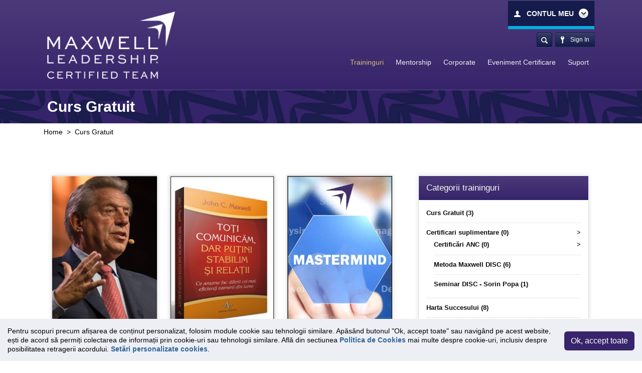

--- FILE ---
content_type: text/html; charset=UTF-8
request_url: https://johnmaxwellgroup.ro/traininguri/curs-gratuit
body_size: 16872
content:
<!DOCTYPE html>
<html lang="ro">
<head>
	<meta charset="utf-8">
	<meta name="viewport" content="width=device-width, initial-scale=1">

	<title>Traininguri | John Maxwell Group</title>

	
	<link rel="preconnect" href="https://fonts.gstatic.com">
	<link href="https://fonts.googleapis.com/css2?family=Crete+Round:ital@0;1&display=swap" rel="stylesheet">

	<link rel="preload" as="style" href="https://johnmaxwellgroup.ro/build/assets/style_new-aac684fb.css" /><link rel="preload" as="style" href="https://johnmaxwellgroup.ro/build/assets/app-49dad601.css" /><link rel="modulepreload" href="https://johnmaxwellgroup.ro/build/assets/app-688e1fd5.js" /><link rel="modulepreload" href="https://johnmaxwellgroup.ro/build/assets/style_new-2e19f634.js" /><link rel="stylesheet" href="https://johnmaxwellgroup.ro/build/assets/style_new-aac684fb.css" /><link rel="stylesheet" href="https://johnmaxwellgroup.ro/build/assets/app-49dad601.css" /><script type="module" src="https://johnmaxwellgroup.ro/build/assets/app-688e1fd5.js"></script>
	

    
	<script type="text/javascript" src="https://ajax.googleapis.com/ajax/libs/jquery/1.11.1/jquery.min.js"></script>
	<!--<script type="text/javascript" src="https://jquerytools.flowplayer.netdna-cdn.com/1.2.7/all/jquery.tools.min.js"></script>-->

	<!--script type="text/javascript" src="https://cdn.jquerytools.org/1.2.6/full/jquery.tools.min.js"></script-->


	

	
	

	        <link rel="canonical" href="https://johnmaxwellgroup.ro/traininguri" />
	
			
		
			
	<script type="text/javascript"> //<![CDATA[
		var tlJsHost = ((window.location.protocol == "https:") ? "https://secure.trust-provider.com/" : "http://www.trustlogo.com/");
		document.write(unescape("%3Cscript src='" + tlJsHost + "trustlogo/javascript/trustlogo.js' type='text/javascript'%3E%3C/script%3E"));
		//]]>
	</script>

			<!-- Google tag (gtag.js) -->
	<script async src="https://www.googletagmanager.com/gtag/js?id=G-FR1KTY57D1"></script>
	<script>
	    window.dataLayer = window.dataLayer || [];
	    function gtag(){dataLayer.push(arguments);}
	    gtag('js', new Date());

	    gtag('config', 'G-FR1KTY57D1');
	</script>

    <!-- Facebook Pixel Code -->
    <script>
        !function(f,b,e,v,n,t,s){if(f.fbq)return;n=f.fbq=function(){n.callMethod?
            n.callMethod.apply(n,arguments):n.queue.push(arguments)};if(!f._fbq)f._fbq=n;
            n.push=n;n.loaded=!0;n.version='2.0';n.queue=[];t=b.createElement(e);t.async=!0;
            t.src=v;s=b.getElementsByTagName(e)[0];s.parentNode.insertBefore(t,s)}(window,
            document,'script','//connect.facebook.net/en_US/fbevents.js');

        fbq('init', '524349577734076');
        fbq('track', "PageView");
            </script>
    <noscript><img height="1" width="1" style="display:none"
                   src="https://www.facebook.com/tr?id=524349577734076&ev=PageView&noscript=1"
        /></noscript>
    <!-- End Facebook Pixel Code -->
		
	<!-- CSRF Token -->
	<meta name="csrf-token" content="t83OOCV0uZJIlt1ayLaQjJoniAltxCSMdbID1i5Z">

	<meta http-equiv="refresh" content="604800">

    
    <script type="application/ld+json">{"@context":"https://schema.org","@type":"CollectionPage","name":"Curs Gratuit","url":"https://johnmaxwellgroup.ro/traininguri/curs-gratuit"}</script>
    <script type="application/ld+json">{"@context":"https://schema.org","@type":"BreadcrumbList","itemListElement":[{"@type":"ListItem","position":1,"item":{"@type":"Thing","name":"Home","@id":"https://johnmaxwellgroup.ro"}},null,{"@type":"ListItem","position":2,"item":{"@type":"Thing","name":"Curs Gratuit","@id":"https://johnmaxwellgroup.ro/traininguri/curs-gratuit"}}]}</script>
</head>

<body class="home page page-id-91 page-template-default header-full-width header-image sidebar-content">
	<!--[if lt IE 9]>
		<div class="bg-danger text-center">You are using an <strong>outdated</strong> browser. Please <a href="http://browsehappy.com/" class="highlight">upgrade your browser</a> to improve your experience.</div>
	<![endif]-->

    <!-- Load Facebook SDK for JavaScript -->
<div id="fb-root"></div>
<script>(function(d, s, id) {
        var js, fjs = d.getElementsByTagName(s)[0];
        if (d.getElementById(id)) return;
        js = d.createElement(s); js.id = id;
        js.src = "https://connect.facebook.net/en_US/sdk.js#xfbml=1&version=v3.0";
        fjs.parentNode.insertBefore(js, fjs);
    }(document, 'script', 'facebook-jssdk'));</script>
    
	
	<header>
		<div class="container">
			<div class="row" id="header">
				<div id="nav-mobile" class="d-block d-sm-block d-md-block d-lg-none w-100 mb-md-3">
					<a id="mobile-link" title="John Maxwell Group">Menu</a>
					<ul id='menu-mobile'>
						<ul class="mainmenu nav sf-menu">
<li>
	                        <a href='/traininguri' id='menu_traininguri' class="active">Traininguri</a> 
<ul class='sub-menu'>

               <li id='menu-item-6' class='menu-item menu-item-type-custom menu-item-object-custom'>
               	<a  id="category6">Curs Gratuit<span>></span></a>
<ul class='sub-menu categorylist categorylist6'>

	               <li id='menu-item-43' class='menu-item menu-item-type-custom menu-item-object-custom'><a href='https://johnmaxwellgroup.ro/traininguri/curs-gratuit/intentional-living'>Intentional Living</a>
</li>

	               <li id='menu-item-165' class='menu-item menu-item-type-custom menu-item-object-custom'><a href='https://johnmaxwellgroup.ro/traininguri/curs-gratuit/curs-gratuit-toti-comunicam-dar-putini-stabilim-si-relatii'>Curs Gratuit - Toti comunicam, dar putini stabilim si relatii</a>
</li>

	               <li id='menu-item-236' class='menu-item menu-item-type-custom menu-item-object-custom'><a href='https://johnmaxwellgroup.ro/traininguri/curs-gratuit/grupuri-mastermind'>Grupuri Mastermind</a>
</li>
</ul>

						<script type="text/javascript">
						$( "#category6" ).click(function() {
		                    $( ".categorylist6" ).toggle();

		               	});
		               </script></li>

               <li id='menu-item-37' class='menu-item menu-item-type-custom menu-item-object-custom'>
               	<a  id="category37">Certificari suplimentare<span>></span></a>
<ul class='sub-menu categorylist categorylist37'>

               <li id='menu-item-64' class='menu-item menu-item-type-custom menu-item-object-custom'>
               	<a  id="category64">Certificări ANC<span>></span></a>

						<script type="text/javascript">
						$( "#category64" ).click(function() {
		                    $( ".categorylist64" ).toggle();

		                });
		               </script></li>

               <li id='menu-item-44' class='menu-item menu-item-type-custom menu-item-object-custom'>
               	<a  id="category44">Metoda Maxwell DISC<span>></span></a>
<ul class='sub-menu categorylist categorylist44'>

	               <li id='menu-item-140' class='menu-item menu-item-type-custom menu-item-object-custom'><a href='https://johnmaxwellgroup.ro/traininguri/metoda-maxwell-disc/descrierea-programului-si-primii-pasi-in-metoda-maxwell-disc'>Descrierea Programului și Primii Pași în Metoda Maxwell DISC</a>
</li>

	               <li id='menu-item-117' class='menu-item menu-item-type-custom menu-item-object-custom'><a href='https://johnmaxwellgroup.ro/traininguri/metoda-maxwell-disc/metoda-maxwell-disc-resurse'>Metoda Maxwell DISC - Resurse</a>
</li>

	               <li id='menu-item-138' class='menu-item menu-item-type-custom menu-item-object-custom'><a href='https://johnmaxwellgroup.ro/traininguri/metoda-maxwell-disc/metoda-maxwell-disc-apeluri-suport'>Metoda Maxwell DISC - Apeluri Suport</a>
</li>

	               <li id='menu-item-222' class='menu-item menu-item-type-custom menu-item-object-custom'><a href='https://johnmaxwellgroup.ro/traininguri/metoda-maxwell-disc/disc-fast-track'>DISC Fast Track</a>
</li>

	               <li id='menu-item-188' class='menu-item menu-item-type-custom menu-item-object-custom'><a href='https://johnmaxwellgroup.ro/traininguri/metoda-maxwell-disc/metoda-maxwell-disc-apeluri-suport-sua'>Metoda Maxwell DISC - Apeluri Suport SUA</a>
</li>

	               <li id='menu-item-119' class='menu-item menu-item-type-custom menu-item-object-custom'><a href='https://johnmaxwellgroup.ro/traininguri/metoda-maxwell-disc/metoda-maxwell-disc-rapoarte-proces-coduri'>Metoda Maxwell DISC - Rapoarte, Proces, Coduri</a>
</li>
</ul>

						<script type="text/javascript">
						$( "#category44" ).click(function() {
		                    $( ".categorylist44" ).toggle();

		                });
		               </script></li>

               <li id='menu-item-48' class='menu-item menu-item-type-custom menu-item-object-custom'>
               	<a  id="category48">Seminar DISC - Sorin Popa<span>></span></a>
<ul class='sub-menu categorylist categorylist48'>

	               <li id='menu-item-139' class='menu-item menu-item-type-custom menu-item-object-custom'><a href='https://johnmaxwellgroup.ro/traininguri/seminar-disc-sorin-popa/sorin-popa-comunica-pentru-a-influenta'>Sorin Popa - Comunica pentru a influenta</a>
</li>
</ul>

						<script type="text/javascript">
						$( "#category48" ).click(function() {
		                    $( ".categorylist48" ).toggle();

		                });
		               </script></li>
</ul>

						<script type="text/javascript">
						$( "#category37" ).click(function() {
		                    $( ".categorylist37" ).toggle();

		               	});
		               </script></li>

               <li id='menu-item-18' class='menu-item menu-item-type-custom menu-item-object-custom'>
               	<a  id="category18">Harta Succesului<span>></span></a>
<ul class='sub-menu categorylist categorylist18'>

	               <li id='menu-item-192' class='menu-item menu-item-type-custom menu-item-object-custom'><a href='https://johnmaxwellgroup.ro/traininguri/harta-succesului/parteneriate-de-responsabilizare'>Parteneriate de responsabilizare</a>
</li>

	               <li id='menu-item-195' class='menu-item menu-item-type-custom menu-item-object-custom'><a href='https://johnmaxwellgroup.ro/traininguri/harta-succesului/apeluri-suport-membri-joi'>Apeluri Suport Membri (Joi)</a>
</li>

	               <li id='menu-item-171' class='menu-item menu-item-type-custom menu-item-object-custom'><a href='https://johnmaxwellgroup.ro/traininguri/harta-succesului/harta-antreprenorului'>Harta Antreprenorului</a>
</li>

	               <li id='menu-item-174' class='menu-item menu-item-type-custom menu-item-object-custom'><a href='https://johnmaxwellgroup.ro/traininguri/harta-succesului/ghidul-liderului-in-multi-level-marketing'>Ghidul Liderului in Multi-Level Marketing</a>
</li>

	               <li id='menu-item-58' class='menu-item menu-item-type-custom menu-item-object-custom'><a href='https://johnmaxwellgroup.ro/traininguri/harta-succesului/dezvoltarea-afacerii-coaching'>Dezvoltarea Afacerii - Coaching</a>
</li>

	               <li id='menu-item-57' class='menu-item menu-item-type-custom menu-item-object-custom'><a href='https://johnmaxwellgroup.ro/traininguri/harta-succesului/dezvoltarea-afacerii-public-speaking'>Dezvoltarea Afacerii - Public Speaking</a>
</li>

	               <li id='menu-item-60' class='menu-item menu-item-type-custom menu-item-object-custom'><a href='https://johnmaxwellgroup.ro/traininguri/harta-succesului/dezvoltarea-oamenilor-coaching'>Dezvoltarea Oamenilor - Coaching</a>
</li>

	               <li id='menu-item-59' class='menu-item menu-item-type-custom menu-item-object-custom'><a href='https://johnmaxwellgroup.ro/traininguri/harta-succesului/dezvoltarea-oamenilor-public-speaking'>Dezvoltarea Oamenilor - Public Speaking</a>
</li>
</ul>

						<script type="text/javascript">
						$( "#category18" ).click(function() {
		                    $( ".categorylist18" ).toggle();

		               	});
		               </script></li>

               <li id='menu-item-40' class='menu-item menu-item-type-custom menu-item-object-custom'>
               	<a  id="category40">Înregistrări apeluri<span>></span></a>
<ul class='sub-menu categorylist categorylist40'>

               <li id='menu-item-20' class='menu-item menu-item-type-custom menu-item-object-custom'>
               	<a  id="category20">Apeluri "Best of"<span>></span></a>
<ul class='sub-menu categorylist categorylist20'>

	               <li id='menu-item-74' class='menu-item menu-item-type-custom menu-item-object-custom'><a href='https://johnmaxwellgroup.ro/traininguri/apeluri-best-of/best-of-chris-robinson'>Best Of Chris Robinson</a>
</li>

	               <li id='menu-item-70' class='menu-item menu-item-type-custom menu-item-object-custom'><a href='https://johnmaxwellgroup.ro/traininguri/apeluri-best-of/best-of-roddy-galbraith'>Best Of Roddy Galbraith</a>
</li>

	               <li id='menu-item-67' class='menu-item menu-item-type-custom menu-item-object-custom'><a href='https://johnmaxwellgroup.ro/traininguri/apeluri-best-of/best-of-sorin-popa'>Best Of Sorin Popa</a>
</li>

	               <li id='menu-item-172' class='menu-item menu-item-type-custom menu-item-object-custom'><a href='https://johnmaxwellgroup.ro/traininguri/apeluri-best-of/best-of-paula-ionescu'>Best Of Paula Ionescu</a>
</li>

	               <li id='menu-item-173' class='menu-item menu-item-type-custom menu-item-object-custom'><a href='https://johnmaxwellgroup.ro/traininguri/apeluri-best-of/apeluri-best-of-marius-darie'>Apeluri Best Of Marius Darie</a>
</li>
</ul>

						<script type="text/javascript">
						$( "#category20" ).click(function() {
		                    $( ".categorylist20" ).toggle();

		                });
		               </script></li>

               <li id='menu-item-9' class='menu-item menu-item-type-custom menu-item-object-custom'>
               	<a  id="category9">Apeluri Romania<span>></span></a>
<ul class='sub-menu categorylist categorylist9'>

	               <li id='menu-item-163' class='menu-item menu-item-type-custom menu-item-object-custom'><a href='https://johnmaxwellgroup.ro/traininguri/apeluri-romania/apelul-saptamanal-de-leadership'>Apelul Saptamanal de Leadership</a>
</li>

	               <li id='menu-item-27' class='menu-item menu-item-type-custom menu-item-object-custom'><a href='https://johnmaxwellgroup.ro/traininguri/apeluri-romania/apeluri-sorin-popa'>Apeluri Sorin Popa</a>
</li>

	               <li id='menu-item-75' class='menu-item menu-item-type-custom menu-item-object-custom'><a href='https://johnmaxwellgroup.ro/traininguri/apeluri-romania/apeluri-andrei-gabor'>Apeluri Andrei Gabor</a>
</li>

	               <li id='menu-item-76' class='menu-item menu-item-type-custom menu-item-object-custom'><a href='https://johnmaxwellgroup.ro/traininguri/apeluri-romania/apeluri-bianca-costea'>Apeluri Bianca Costea</a>
</li>

	               <li id='menu-item-54' class='menu-item menu-item-type-custom menu-item-object-custom'><a href='https://johnmaxwellgroup.ro/traininguri/apeluri-romania/apeluri-marius-darie'>Apeluri Marius Darie</a>
</li>

	               <li id='menu-item-30' class='menu-item menu-item-type-custom menu-item-object-custom'><a href='https://johnmaxwellgroup.ro/traininguri/apeluri-romania/apeluri-mirela-popa'>Apeluri Mirela Popa</a>
</li>

	               <li id='menu-item-92' class='menu-item menu-item-type-custom menu-item-object-custom'><a href='https://johnmaxwellgroup.ro/traininguri/apeluri-romania/apeluri-paula-ionescu'>Apeluri Paula Ionescu</a>
</li>

	               <li id='menu-item-184' class='menu-item menu-item-type-custom menu-item-object-custom'><a href='https://johnmaxwellgroup.ro/traininguri/apeluri-romania/apeluri-tineret-youthmax'>Apeluri Tineret - YouthMax</a>
</li>

	               <li id='menu-item-193' class='menu-item menu-item-type-custom menu-item-object-custom'><a href='https://johnmaxwellgroup.ro/traininguri/apeluri-romania/apeluri-suport-parteneriate-de-responsabilizare'>Apeluri Suport Parteneriate de Responsabilizare</a>
</li>

	               <li id='menu-item-130' class='menu-item menu-item-type-custom menu-item-object-custom'><a href='https://johnmaxwellgroup.ro/traininguri/apeluri-romania/apeluri-pac'>Apeluri PAC</a>
</li>

	               <li id='menu-item-159' class='menu-item menu-item-type-custom menu-item-object-custom'><a href='https://johnmaxwellgroup.ro/traininguri/apeluri-romania/vocea-mea-in-mlct'>Vocea mea in MLCT</a>
</li>

	               <li id='menu-item-182' class='menu-item menu-item-type-custom menu-item-object-custom'><a href='https://johnmaxwellgroup.ro/traininguri/apeluri-romania/sesiuni-mastermind'>Sesiuni Mastermind</a>
</li>

	               <li id='menu-item-45' class='menu-item menu-item-type-custom menu-item-object-custom'><a href='https://johnmaxwellgroup.ro/traininguri/apeluri-romania/povesti-de-succes'>Povesti de Succes</a>
</li>

	               <li id='menu-item-144' class='menu-item menu-item-type-custom menu-item-object-custom'><a href='https://johnmaxwellgroup.ro/traininguri/apeluri-romania/apeluri-certificare-mark-cole'>Apeluri Certificare Mark Cole</a>
</li>

	               <li id='menu-item-41' class='menu-item menu-item-type-custom menu-item-object-custom'><a href='https://johnmaxwellgroup.ro/traininguri/apeluri-romania/construirea-afacerii-jmt'>Construirea Afacerii JMT</a>
</li>

	               <li id='menu-item-44' class='menu-item menu-item-type-custom menu-item-object-custom'><a href='https://johnmaxwellgroup.ro/traininguri/apeluri-romania/get-good-first-club'>Get Good First Club</a>
</li>
</ul>

						<script type="text/javascript">
						$( "#category9" ).click(function() {
		                    $( ".categorylist9" ).toggle();

		                });
		               </script></li>

               <li id='menu-item-11' class='menu-item menu-item-type-custom menu-item-object-custom'>
               	<a  id="category11">Apeluri S.U.A.<span>></span></a>
<ul class='sub-menu categorylist categorylist11'>

	               <li id='menu-item-155' class='menu-item menu-item-type-custom menu-item-object-custom'><a href='https://johnmaxwellgroup.ro/traininguri/apeluri-sua/apeluri-sua-chris-robinson'>Apeluri SUA Chris Robinson</a>
</li>

	               <li id='menu-item-170' class='menu-item menu-item-type-custom menu-item-object-custom'><a href='https://johnmaxwellgroup.ro/traininguri/apeluri-sua/apeluri-sua-mark-cole'>Apeluri SUA Mark Cole</a>
</li>

	               <li id='menu-item-31' class='menu-item menu-item-type-custom menu-item-object-custom'><a href='https://johnmaxwellgroup.ro/traininguri/apeluri-sua/apeluri-sua-john-maxwell'>Apeluri SUA John Maxwell</a>
</li>
</ul>

						<script type="text/javascript">
						$( "#category11" ).click(function() {
		                    $( ".categorylist11" ).toggle();

		                });
		               </script></li>

               <li id='menu-item-42' class='menu-item menu-item-type-custom menu-item-object-custom'>
               	<a  id="category42">Studii carti<span>></span></a>
<ul class='sub-menu categorylist categorylist42'>

	               <li id='menu-item-52' class='menu-item menu-item-type-custom menu-item-object-custom'><a href='https://johnmaxwellgroup.ro/traininguri/studii-carti/sorin-popa-cele-15-legi'>Sorin Popa - Cele 15 Legi</a>
</li>

	               <li id='menu-item-47' class='menu-item menu-item-type-custom menu-item-object-custom'><a href='https://johnmaxwellgroup.ro/traininguri/studii-carti/sorin-popa-da-sens-vietii'>Sorin Popa - Da Sens Vietii</a>
</li>

	               <li id='menu-item-34' class='menu-item menu-item-type-custom menu-item-object-custom'><a href='https://johnmaxwellgroup.ro/traininguri/studii-carti/sorin-popa-cum-sa-devii-o-persoana-cu-influenta'>Sorin Popa - Cum sa devii o persoana cu influenta</a>
</li>

	               <li id='menu-item-38' class='menu-item menu-item-type-custom menu-item-object-custom'><a href='https://johnmaxwellgroup.ro/traininguri/studii-carti/sorin-popa-leadership-de-aur'>Sorin Popa - Leadership de AUR</a>
</li>

	               <li id='menu-item-29' class='menu-item menu-item-type-custom menu-item-object-custom'><a href='https://johnmaxwellgroup.ro/traininguri/studii-carti/sorin-popa-toti-comunicam'>Sorin Popa - Toti Comunicam...</a>
</li>
</ul>

						<script type="text/javascript">
						$( "#category42" ).click(function() {
		                    $( ".categorylist42" ).toggle();

		                });
		               </script></li>
</ul>

						<script type="text/javascript">
						$( "#category40" ).click(function() {
		                    $( ".categorylist40" ).toggle();

		               	});
		               </script></li>

               <li id='menu-item-1' class='menu-item menu-item-type-custom menu-item-object-custom'>
               	<a  id="category1">Filozofie Maxwell<span>></span></a>
<ul class='sub-menu categorylist categorylist1'>

	               <li id='menu-item-4' class='menu-item menu-item-type-custom menu-item-object-custom'><a href='https://johnmaxwellgroup.ro/traininguri/filozofie-maxwell/filozofie-maxwell'>Filozofie Maxwell</a>
</li>

	               <li id='menu-item-84' class='menu-item menu-item-type-custom menu-item-object-custom'><a href='https://johnmaxwellgroup.ro/traininguri/filozofie-maxwell/adn-jmt'>ADN JMT</a>
</li>
</ul>

						<script type="text/javascript">
						$( "#category1" ).click(function() {
		                    $( ".categorylist1" ).toggle();

		               	});
		               </script></li>

               <li id='menu-item-7' class='menu-item menu-item-type-custom menu-item-object-custom'>
               	<a  id="category7">Sisteme de invatare<span>></span></a>
<ul class='sub-menu categorylist categorylist7'>

	               <li id='menu-item-221' class='menu-item menu-item-type-custom menu-item-object-custom'><a href='https://johnmaxwellgroup.ro/traininguri/sisteme-de-invatare/drumul-cel-bun-in-leadership'>Drumul cel bun în leadership</a>
</li>

	               <li id='menu-item-19' class='menu-item menu-item-type-custom menu-item-object-custom'><a href='https://johnmaxwellgroup.ro/traininguri/sisteme-de-invatare/cele-15-legi-ale-dezvoltarii-personale'>Cele 15 legi ale dezvoltarii personale</a>
</li>

	               <li id='menu-item-14' class='menu-item menu-item-type-custom menu-item-object-custom'><a href='https://johnmaxwellgroup.ro/traininguri/sisteme-de-invatare/toti-comunicam-dar-putini-stabilim-si-relatii'>Toti comunicam dar putini stabilim si relatii</a>
</li>

	               <li id='menu-item-15' class='menu-item menu-item-type-custom menu-item-object-custom'><a href='https://johnmaxwellgroup.ro/traininguri/sisteme-de-invatare/cum-sa-devii-o-persoana-cu-influenta'>Cum sa devii o persoana cu influenta</a>
</li>

	               <li id='menu-item-16' class='menu-item menu-item-type-custom menu-item-object-custom'><a href='https://johnmaxwellgroup.ro/traininguri/sisteme-de-invatare/leadership-de-aur'>Leadership de aur</a>
</li>

	               <li id='menu-item-17' class='menu-item menu-item-type-custom menu-item-object-custom'><a href='https://johnmaxwellgroup.ro/traininguri/sisteme-de-invatare/cum-sa-ai-un-succes-real'>Cum sa ai un Succes R.E.A.L.</a>
</li>

	               <li id='menu-item-18' class='menu-item menu-item-type-custom menu-item-object-custom'><a href='https://johnmaxwellgroup.ro/traininguri/sisteme-de-invatare/pune-ti-visul-la-incercare'>Pune-ti visul la incercare</a>
</li>

	               <li id='menu-item-37' class='menu-item menu-item-type-custom menu-item-object-custom'><a href='https://johnmaxwellgroup.ro/traininguri/sisteme-de-invatare/uneori-castigi-uneori-inveti'>Uneori Castigi,  Uneori Inveti</a>
</li>

	               <li id='menu-item-46' class='menu-item menu-item-type-custom menu-item-object-custom'><a href='https://johnmaxwellgroup.ro/traininguri/sisteme-de-invatare/da-sens-vietii'>Da Sens Vietii</a>
</li>

	               <li id='menu-item-105' class='menu-item menu-item-type-custom menu-item-object-custom'><a href='https://johnmaxwellgroup.ro/traininguri/sisteme-de-invatare/dezvolta-liderul-din-tine-20'>Dezvolta Liderul din Tine 2.0</a>
</li>

	               <li id='menu-item-151' class='menu-item menu-item-type-custom menu-item-object-custom'><a href='https://johnmaxwellgroup.ro/traininguri/sisteme-de-invatare/schimba-ti-lumea'>Schimba-ti Lumea</a>
</li>
</ul>

						<script type="text/javascript">
						$( "#category7" ).click(function() {
		                    $( ".categorylist7" ).toggle();

		               	});
		               </script></li>

               <li id='menu-item-41' class='menu-item menu-item-type-custom menu-item-object-custom'>
               	<a  id="category41">Cursuri tineret<span>></span></a>
<ul class='sub-menu categorylist categorylist41'>

               <li id='menu-item-12' class='menu-item menu-item-type-custom menu-item-object-custom'>
               	<a  id="category12">YouthMAX<span>></span></a>
<ul class='sub-menu categorylist categorylist12'>

	               <li id='menu-item-36' class='menu-item menu-item-type-custom menu-item-object-custom'><a href='https://johnmaxwellgroup.ro/traininguri/youthmax/youthmax'>YouthMAX</a>
</li>
</ul>

						<script type="text/javascript">
						$( "#category12" ).click(function() {
		                    $( ".categorylist12" ).toggle();

		                });
		               </script></li>

	               <li id='menu-item-232' class='menu-item menu-item-type-custom menu-item-object-custom'><a href='https://johnmaxwellgroup.ro/traininguri/cursuri-tineret/lectii-tineret'>Lecții tineret</a>
</li>

	               <li id='menu-item-85' class='menu-item menu-item-type-custom menu-item-object-custom'><a href='https://johnmaxwellgroup.ro/traininguri/cursuri-tineret/uneori-castigi-alteori-inveti-pentru-adolescenti'>Uneori Castigi, Alteori Inveti pentru Adolescenti</a>
</li>

	               <li id='menu-item-129' class='menu-item menu-item-type-custom menu-item-object-custom'><a href='https://johnmaxwellgroup.ro/traininguri/cursuri-tineret/community-share-youthmax'>Community Share YouthMax</a>
</li>
</ul>

						<script type="text/javascript">
						$( "#category41" ).click(function() {
		                    $( ".categorylist41" ).toggle();

		               	});
		               </script></li>

               <li id='menu-item-68' class='menu-item menu-item-type-custom menu-item-object-custom'>
               	<a  id="category68">Dezvoltare Personală<span>></span></a>
<ul class='sub-menu categorylist categorylist68'>

	               <li id='menu-item-228' class='menu-item menu-item-type-custom menu-item-object-custom'><a href='https://johnmaxwellgroup.ro/traininguri/dezvoltare-personala/mark-cole-succesul-tau-incepe-cu-dezvoltarea-personala'>Mark Cole - Succesul tău începe cu dezvoltarea personală</a>
</li>

	               <li id='menu-item-239' class='menu-item menu-item-type-custom menu-item-object-custom'><a href='https://johnmaxwellgroup.ro/traininguri/dezvoltare-personala/sorin-popa-culoarul-de-dezvoltare-personala'>Sorin Popa - Culoarul de Dezvoltare Personala</a>
</li>

	               <li id='menu-item-240' class='menu-item menu-item-type-custom menu-item-object-custom'><a href='https://johnmaxwellgroup.ro/traininguri/dezvoltare-personala/culoarul-de-dezvoltare-personala-john-griffin'>Culoarul de Dezvoltare Personala - John Griffin</a>
</li>
</ul>

						<script type="text/javascript">
						$( "#category68" ).click(function() {
		                    $( ".categorylist68" ).toggle();

		               	});
		               </script></li>

               <li id='menu-item-4' class='menu-item menu-item-type-custom menu-item-object-custom'>
               	<a  id="category4">Coaching<span>></span></a>
<ul class='sub-menu categorylist categorylist4'>

	               <li id='menu-item-162' class='menu-item menu-item-type-custom menu-item-object-custom'><a href='https://johnmaxwellgroup.ro/traininguri/coaching/training-coaching'>Training Coaching</a>
</li>
</ul>

						<script type="text/javascript">
						$( "#category4" ).click(function() {
		                    $( ".categorylist4" ).toggle();

		               	});
		               </script></li>

               <li id='menu-item-3' class='menu-item menu-item-type-custom menu-item-object-custom'>
               	<a  id="category3">Public Speaking<span>></span></a>
<ul class='sub-menu categorylist categorylist3'>

	               <li id='menu-item-154' class='menu-item menu-item-type-custom menu-item-object-custom'><a href='https://johnmaxwellgroup.ro/traininguri/public-speaking/training-public-speaking'>Training Public Speaking</a>
</li>
</ul>

						<script type="text/javascript">
						$( "#category3" ).click(function() {
		                    $( ".categorylist3" ).toggle();

		               	});
		               </script></li>

               <li id='menu-item-5' class='menu-item menu-item-type-custom menu-item-object-custom'>
               	<a  id="category5">Vanzari<span>></span></a>
<ul class='sub-menu categorylist categorylist5'>

	               <li id='menu-item-95' class='menu-item menu-item-type-custom menu-item-object-custom'><a href='https://johnmaxwellgroup.ro/traininguri/vanzari/training-vanzari'>Training Vanzari</a>
</li>
</ul>

						<script type="text/javascript">
						$( "#category5" ).click(function() {
		                    $( ".categorylist5" ).toggle();

		               	});
		               </script></li>

               <li id='menu-item-2' class='menu-item menu-item-type-custom menu-item-object-custom'>
               	<a  id="category2">Marketing<span>></span></a>
<ul class='sub-menu categorylist categorylist2'>

               <li id='menu-item-43' class='menu-item menu-item-type-custom menu-item-object-custom'>
               	<a  id="category43">Training mastermind<span>></span></a>
<ul class='sub-menu categorylist categorylist43'>

	               <li id='menu-item-6' class='menu-item menu-item-type-custom menu-item-object-custom'><a href='https://johnmaxwellgroup.ro/traininguri/training-mastermind/training-mastermind'>Training Mastermind</a>
</li>
</ul>

						<script type="text/javascript">
						$( "#category43" ).click(function() {
		                    $( ".categorylist43" ).toggle();

		                });
		               </script></li>

               <li id='menu-item-50' class='menu-item menu-item-type-custom menu-item-object-custom'>
               	<a  id="category50">Training Networking<span>></span></a>
<ul class='sub-menu categorylist categorylist50'>

	               <li id='menu-item-141' class='menu-item menu-item-type-custom menu-item-object-custom'><a href='https://johnmaxwellgroup.ro/traininguri/training-networking/networking-dr-ivan-misner'>Networking - Dr. Ivan Misner</a>
</li>

	               <li id='menu-item-7' class='menu-item menu-item-type-custom menu-item-object-custom'><a href='https://johnmaxwellgroup.ro/traininguri/training-networking/training-networking-cu-bob-burg'>Training Networking cu Bob Burg</a>
</li>
</ul>

						<script type="text/javascript">
						$( "#category50" ).click(function() {
		                    $( ".categorylist50" ).toggle();

		                });
		               </script></li>

               <li id='menu-item-54' class='menu-item menu-item-type-custom menu-item-object-custom'>
               	<a  id="category54">iMarket PRO<span>></span></a>
<ul class='sub-menu categorylist categorylist54'>

	               <li id='menu-item-179' class='menu-item menu-item-type-custom menu-item-object-custom'><a href='https://johnmaxwellgroup.ro/traininguri/imarket-pro/imarket-pro-curs-online'>iMarket PRO - Curs Online</a>
</li>

	               <li id='menu-item-180' class='menu-item menu-item-type-custom menu-item-object-custom'><a href='https://johnmaxwellgroup.ro/traininguri/imarket-pro/imarket-pro-suport'>iMarket Pro Suport</a>
</li>
</ul>

						<script type="text/javascript">
						$( "#category54" ).click(function() {
		                    $( ".categorylist54" ).toggle();

		                });
		               </script></li>

	               <li id='menu-item-156' class='menu-item menu-item-type-custom menu-item-object-custom'><a href='https://johnmaxwellgroup.ro/traininguri/marketing/imarket'>iMarket</a>
</li>

	               <li id='menu-item-189' class='menu-item menu-item-type-custom menu-item-object-custom'><a href='https://johnmaxwellgroup.ro/traininguri/marketing/modelul-pentru-o-afacere-part-time'>Modelul pentru o afacere part-time</a>
</li>

	               <li id='menu-item-8' class='menu-item menu-item-type-custom menu-item-object-custom'><a href='https://johnmaxwellgroup.ro/traininguri/marketing/lunch-learn'>Lunch & Learn</a>
</li>

	               <li id='menu-item-48' class='menu-item menu-item-type-custom menu-item-object-custom'><a href='https://johnmaxwellgroup.ro/traininguri/marketing/leadership-game'>Leadership Game</a>
</li>

	               <li id='menu-item-40' class='menu-item menu-item-type-custom menu-item-object-custom'><a href='https://johnmaxwellgroup.ro/traininguri/marketing/resurse-de-promovare-maxwell-leadership'>Resurse de Promovare Maxwell Leadership</a>
</li>
</ul>

						<script type="text/javascript">
						$( "#category2" ).click(function() {
		                    $( ".categorylist2" ).toggle();

		               	});
		               </script></li>

               <li id='menu-item-10' class='menu-item menu-item-type-custom menu-item-object-custom'>
               	<a  id="category10">Bonus<span>></span></a>
<ul class='sub-menu categorylist categorylist10'>

               <li id='menu-item-63' class='menu-item menu-item-type-custom menu-item-object-custom'>
               	<a  id="category63">IMC Replay<span>></span></a>
<ul class='sub-menu categorylist categorylist63'>
</ul>

						<script type="text/javascript">
						$( "#category63" ).click(function() {
		                    $( ".categorylist63" ).toggle();

		                });
		               </script></li>

               <li id='menu-item-35' class='menu-item menu-item-type-custom menu-item-object-custom'>
               	<a  id="category35">Summit-ul de Leadership<span>></span></a>
<ul class='sub-menu categorylist categorylist35'>

	               <li id='menu-item-131' class='menu-item menu-item-type-custom menu-item-object-custom'><a href='https://johnmaxwellgroup.ro/traininguri/summit-ul-de-leadership/conducerea-pe-timp-de-criza-summit-virtual-de-leadership'>Conducerea pe timp de criza - Summit Virtual de Leadership</a>
</li>
</ul>

						<script type="text/javascript">
						$( "#category35" ).click(function() {
		                    $( ".categorylist35" ).toggle();

		                });
		               </script></li>

	               <li id='menu-item-28' class='menu-item menu-item-type-custom menu-item-object-custom'><a href='https://johnmaxwellgroup.ro/traininguri/bonus/video-uri-john-maxwell'>Video-uri John Maxwell</a>
</li>

	               <li id='menu-item-186' class='menu-item menu-item-type-custom menu-item-object-custom'><a href='https://johnmaxwellgroup.ro/traininguri/bonus/clear-day'>CLEAR Day</a>
</li>
</ul>

						<script type="text/javascript">
						$( "#category10" ).click(function() {
		                    $( ".categorylist10" ).toggle();

		               	});
		               </script></li>

               <li id='menu-item-8' class='menu-item menu-item-type-custom menu-item-object-custom'>
               	<a  id="category8">V.I.P.<span>></span></a>
<ul class='sub-menu categorylist categorylist8'>
</ul>

						<script type="text/javascript">
						$( "#category8" ).click(function() {
		                    $( ".categorylist8" ).toggle();

		               	});
		               </script></li>

               <li id='menu-item-15' class='menu-item menu-item-type-custom menu-item-object-custom'>
               	<a  id="category15">Community Share<span>></span></a>
<ul class='sub-menu categorylist categorylist15'>
</ul>

						<script type="text/javascript">
						$( "#category15" ).click(function() {
		                    $( ".categorylist15" ).toggle();

		               	});
		               </script></li>

               <li id='menu-item-57' class='menu-item menu-item-type-custom menu-item-object-custom'>
               	<a  id="category57">Faculty Training<span>></span></a>
<ul class='sub-menu categorylist categorylist57'>

	               <li id='menu-item-183' class='menu-item menu-item-type-custom menu-item-object-custom'><a href='https://johnmaxwellgroup.ro/traininguri/faculty-training/faculty-training-apeluri'>Faculty Training - Apeluri</a>
</li>

	               <li id='menu-item-181' class='menu-item menu-item-type-custom menu-item-object-custom'><a href='https://johnmaxwellgroup.ro/traininguri/faculty-training/faculty-training-disc-apeluri-sua-2022'>Faculty Training - DISC - Apeluri SUA 2022</a>
</li>

	               <li id='menu-item-203' class='menu-item menu-item-type-custom menu-item-object-custom'><a href='https://johnmaxwellgroup.ro/traininguri/faculty-training/faculty-training-disc-apeluri-sua-2023'>Faculty Training - DISC - Apeluri SUA 2023</a>
</li>
</ul>

						<script type="text/javascript">
						$( "#category57" ).click(function() {
		                    $( ".categorylist57" ).toggle();

		               	});
		               </script></li>

               <li id='menu-item-13' class='menu-item menu-item-type-custom menu-item-object-custom'>
               	<a  id="category13">Academia Coordonatorilor de Program<span>></span></a>
<ul class='sub-menu categorylist categorylist13'>
</ul>

						<script type="text/javascript">
						$( "#category13" ).click(function() {
		                    $( ".categorylist13" ).toggle();

		               	});
		               </script></li>

               <li id='menu-item-58' class='menu-item menu-item-type-custom menu-item-object-custom'>
               	<a  id="category58">Maxwell Leadership Certified Team<span>></span></a>
<ul class='sub-menu categorylist categorylist58'>

	               <li id='menu-item-187' class='menu-item menu-item-type-custom menu-item-object-custom'><a href='https://johnmaxwellgroup.ro/traininguri/maxwell-leadership-certified-team/maxwell-leadership-certified-team'>Maxwell Leadership Certified Team</a>
</li>
</ul>

						<script type="text/javascript">
						$( "#category58" ).click(function() {
		                    $( ".categorylist58" ).toggle();

		               	});
		               </script></li>
</ul>
</li>
<li>
	                        <a href='/mentorship' id='menu_mentorship'>Mentorship</a> 
<ul class='sub-menu'>

               <li id='menu-item-67' class='menu-item menu-item-type-custom menu-item-object-custom'>
               	<a  id="category67">Zona PAC<span>></span></a>
<ul class='sub-menu categorylist categorylist67'>

	               <li id='menu-item-226' class='menu-item menu-item-type-custom menu-item-object-custom'><a href='https://johnmaxwellgroup.ro/traininguri/zona-pac/zona-pac'>Zona PAC</a>
</li>
</ul>

						<script type="text/javascript">
						$( "#category67" ).click(function() {
		                    $( ".categorylist67" ).toggle();

		               	});
		               </script></li>

               <li id='menu-item-21' class='menu-item menu-item-type-custom menu-item-object-custom'>
               	<a  id="category21">Inregistrari apeluri Mentorship<span>></span></a>
<ul class='sub-menu categorylist categorylist21'>

               <li id='menu-item-45' class='menu-item menu-item-type-custom menu-item-object-custom'>
               	<a  id="category45">Apeluri Mentori Români<span>></span></a>
<ul class='sub-menu categorylist categorylist45'>

	               <li id='menu-item-123' class='menu-item menu-item-type-custom menu-item-object-custom'><a href='https://johnmaxwellgroup.ro/traininguri/apeluri-mentori-romani/apeluri-mentorship-andrei-gabor'>Apeluri Mentorship Andrei Gabor</a>
</li>

	               <li id='menu-item-87' class='menu-item menu-item-type-custom menu-item-object-custom'><a href='https://johnmaxwellgroup.ro/traininguri/apeluri-mentori-romani/apeluri-mentorship-marius-darie'>Apeluri Mentorship Marius Darie</a>
</li>

	               <li id='menu-item-166' class='menu-item menu-item-type-custom menu-item-object-custom'><a href='https://johnmaxwellgroup.ro/traininguri/apeluri-mentori-romani/apeluri-speakers-club'>Apeluri Speakers Club</a>
</li>

	               <li id='menu-item-124' class='menu-item menu-item-type-custom menu-item-object-custom'><a href='https://johnmaxwellgroup.ro/traininguri/apeluri-mentori-romani/apeluri-mentorship-paula-ionescu'>Apeluri Mentorship Paula Ionescu</a>
</li>

	               <li id='menu-item-88' class='menu-item menu-item-type-custom menu-item-object-custom'><a href='https://johnmaxwellgroup.ro/traininguri/apeluri-mentori-romani/apeluri-mentorship-bianca-costea'>Apeluri Mentorship Bianca Costea</a>
</li>

	               <li id='menu-item-167' class='menu-item menu-item-type-custom menu-item-object-custom'><a href='https://johnmaxwellgroup.ro/traininguri/apeluri-mentori-romani/apeluri-grup-mastermind'>Apeluri Grup Mastermind</a>
</li>

	               <li id='menu-item-168' class='menu-item menu-item-type-custom menu-item-object-custom'><a href='https://johnmaxwellgroup.ro/traininguri/apeluri-mentori-romani/apeluri-leadership-game'>Apeluri Leadership Game</a>
</li>

	               <li id='menu-item-176' class='menu-item menu-item-type-custom menu-item-object-custom'><a href='https://johnmaxwellgroup.ro/traininguri/apeluri-mentori-romani/apeluri-mentorship-mirela-popa'>Apeluri Mentorship Mirela Popa</a>
</li>

	               <li id='menu-item-86' class='menu-item menu-item-type-custom menu-item-object-custom'><a href='https://johnmaxwellgroup.ro/traininguri/apeluri-mentori-romani/apeluri-mentorship-sorin-popa'>Apeluri Mentorship Sorin Popa</a>
</li>
</ul>

						<script type="text/javascript">
						$( "#category45" ).click(function() {
		                    $( ".categorylist45" ).toggle();

		                });
		               </script></li>

               <li id='menu-item-46' class='menu-item menu-item-type-custom menu-item-object-custom'>
               	<a  id="category46">Apeluri Mentori SUA<span>></span></a>
<ul class='sub-menu categorylist categorylist46'>

	               <li id='menu-item-82' class='menu-item menu-item-type-custom menu-item-object-custom'><a href='https://johnmaxwellgroup.ro/traininguri/apeluri-mentori-sua/apeluri-mentorship-mark-cole'>Apeluri Mentorship Mark Cole</a>
</li>

	               <li id='menu-item-108' class='menu-item menu-item-type-custom menu-item-object-custom'><a href='https://johnmaxwellgroup.ro/traininguri/apeluri-mentori-sua/apeluri-mentorship-chris-robinson'>Apeluri Mentorship Chris Robinson</a>
</li>

	               <li id='menu-item-96' class='menu-item menu-item-type-custom menu-item-object-custom'><a href='https://johnmaxwellgroup.ro/traininguri/apeluri-mentori-sua/apeluri-mentorship-roddy-galbraith'>Apeluri Mentorship Roddy Galbraith</a>
</li>
</ul>

						<script type="text/javascript">
						$( "#category46" ).click(function() {
		                    $( ".categorylist46" ).toggle();

		                });
		               </script></li>

               <li id='menu-item-47' class='menu-item menu-item-type-custom menu-item-object-custom'>
               	<a  id="category47">Apeluri din Programul din SUA<span>></span></a>
<ul class='sub-menu categorylist categorylist47'>

	               <li id='menu-item-153' class='menu-item menu-item-type-custom menu-item-object-custom'><a href='https://johnmaxwellgroup.ro/traininguri/apeluri-din-programul-din-sua/mentorship-chris-robinson'>Mentorship Chris Robinson</a>
</li>

	               <li id='menu-item-81' class='menu-item menu-item-type-custom menu-item-object-custom'><a href='https://johnmaxwellgroup.ro/traininguri/apeluri-din-programul-din-sua/introducere-in-networking-cu-dr-ivan-misner'>Introducere in Networking cu Dr. Ivan Misner</a>
</li>
</ul>

						<script type="text/javascript">
						$( "#category47" ).click(function() {
		                    $( ".categorylist47" ).toggle();

		                });
		               </script></li>
</ul>

						<script type="text/javascript">
						$( "#category21" ).click(function() {
		                    $( ".categorylist21" ).toggle();

		               	});
		               </script></li>

               <li id='menu-item-22' class='menu-item menu-item-type-custom menu-item-object-custom'>
               	<a  id="category22">Sisteme de Invatare Mentorship<span>></span></a>
<ul class='sub-menu categorylist categorylist22'>

	               <li id='menu-item-200' class='menu-item menu-item-type-custom menu-item-object-custom'><a href='https://johnmaxwellgroup.ro/traininguri/sisteme-de-invatare-mentorship/cele-16-legi-incontestabile-ale-comunicarii'>Cele 16 legi incontestabile ale comunicării</a>
</li>

	               <li id='menu-item-61' class='menu-item menu-item-type-custom menu-item-object-custom'><a href='https://johnmaxwellgroup.ro/traininguri/sisteme-de-invatare-mentorship/ziua-de-azi-conteaza'>Ziua de Azi Conteaza</a>
</li>

	               <li id='menu-item-62' class='menu-item menu-item-type-custom menu-item-object-custom'><a href='https://johnmaxwellgroup.ro/traininguri/sisteme-de-invatare-mentorship/dezvolta-liderii-din-jurul-tau'>Dezvolta Liderii din Jurul Tau</a>
</li>

	               <li id='menu-item-77' class='menu-item menu-item-type-custom menu-item-object-custom'><a href='https://johnmaxwellgroup.ro/traininguri/sisteme-de-invatare-mentorship/liderii-buni-pun-intrebari-extraordinare'>Liderii buni pun intrebari extraordinare</a>
</li>

	               <li id='menu-item-125' class='menu-item menu-item-type-custom menu-item-object-custom'><a href='https://johnmaxwellgroup.ro/traininguri/sisteme-de-invatare-mentorship/leadershift-reinventeaza-te-ca-lider'>Leadershift - Reinventeaza-te ca lider</a>
</li>

	               <li id='menu-item-79' class='menu-item menu-item-type-custom menu-item-object-custom'><a href='https://johnmaxwellgroup.ro/traininguri/sisteme-de-invatare-mentorship/tranzitii-in-leadership'>Tranzitii in leadership</a>
</li>

	               <li id='menu-item-80' class='menu-item menu-item-type-custom menu-item-object-custom'><a href='https://johnmaxwellgroup.ro/traininguri/sisteme-de-invatare-mentorship/leadership-de-pe-perete'>Leadership de pe perete</a>
</li>

	               <li id='menu-item-241' class='menu-item menu-item-type-custom menu-item-object-custom'><a href='https://johnmaxwellgroup.ro/traininguri/sisteme-de-invatare-mentorship/indrazneste-si-greseste'>Îndrăznește și Greșește</a>
</li>
</ul>

						<script type="text/javascript">
						$( "#category22" ).click(function() {
		                    $( ".categorylist22" ).toggle();

		               	});
		               </script></li>

               <li id='menu-item-23' class='menu-item menu-item-type-custom menu-item-object-custom'>
               	<a  id="category23">Metoda Maxwell de Coaching<span>></span></a>
<ul class='sub-menu categorylist categorylist23'>

	               <li id='menu-item-219' class='menu-item menu-item-type-custom menu-item-object-custom'><a href='https://johnmaxwellgroup.ro/traininguri/metoda-maxwell-de-coaching/criterii-acordare-niveluri-maxwell-pro-coach'>Criterii acordare Niveluri Maxwell Pro Coach</a>
</li>

	               <li id='menu-item-116' class='menu-item menu-item-type-custom menu-item-object-custom'><a href='https://johnmaxwellgroup.ro/traininguri/metoda-maxwell-de-coaching/resurse-suplimentare-coaching'>Resurse Suplimentare Coaching</a>
</li>

	               <li id='menu-item-83' class='menu-item menu-item-type-custom menu-item-object-custom'><a href='https://johnmaxwellgroup.ro/traininguri/metoda-maxwell-de-coaching/parteneriate-de-coaching'>Parteneriate de Coaching</a>
</li>
</ul>

						<script type="text/javascript">
						$( "#category23" ).click(function() {
		                    $( ".categorylist23" ).toggle();

		               	});
		               </script></li>

               <li id='menu-item-24' class='menu-item menu-item-type-custom menu-item-object-custom'>
               	<a  id="category24">Metoda Maxwell de Comunicare<span>></span></a>
<ul class='sub-menu categorylist categorylist24'>

	               <li id='menu-item-196' class='menu-item menu-item-type-custom menu-item-object-custom'><a href='https://johnmaxwellgroup.ro/traininguri/metoda-maxwell-de-comunicare/stage-time-feedback'>Stage Time - Feedback</a>
</li>

	               <li id='menu-item-198' class='menu-item menu-item-type-custom menu-item-object-custom'><a href='https://johnmaxwellgroup.ro/traininguri/metoda-maxwell-de-comunicare/jmtv'>JMTV</a>
</li>

	               <li id='menu-item-201' class='menu-item menu-item-type-custom menu-item-object-custom'><a href='https://johnmaxwellgroup.ro/traininguri/metoda-maxwell-de-comunicare/maxwell-speakers-club-challenge'>Maxwell Speakers Club Challenge</a>
</li>

	               <li id='menu-item-65' class='menu-item menu-item-type-custom menu-item-object-custom'><a href='https://johnmaxwellgroup.ro/traininguri/metoda-maxwell-de-comunicare/maxwell-speakers-club-international'>Maxwell Speakers Club International</a>
</li>

	               <li id='menu-item-73' class='menu-item menu-item-type-custom menu-item-object-custom'><a href='https://johnmaxwellgroup.ro/traininguri/metoda-maxwell-de-comunicare/maxwell-magic-masterclass'>Maxwell Magic Masterclass</a>
</li>

	               <li id='menu-item-157' class='menu-item menu-item-type-custom menu-item-object-custom'><a href='https://johnmaxwellgroup.ro/traininguri/metoda-maxwell-de-comunicare/maxwell-magic-stiluri-de-vorbire'>Maxwell Magic - Stiluri de Vorbire</a>
</li>

	               <li id='menu-item-143' class='menu-item menu-item-type-custom menu-item-object-custom'><a href='https://johnmaxwellgroup.ro/traininguri/metoda-maxwell-de-comunicare/roddy-galbraith-comunicare-pentru-adolescenti'>Roddy Galbraith - Comunicare pentru adolescenti</a>
</li>
</ul>

						<script type="text/javascript">
						$( "#category24" ).click(function() {
		                    $( ".categorylist24" ).toggle();

		               	});
		               </script></li>

               <li id='menu-item-31' class='menu-item menu-item-type-custom menu-item-object-custom'>
               	<a  id="category31">Metoda Maxwell de Leadership<span>></span></a>
<ul class='sub-menu categorylist categorylist31'>

	               <li id='menu-item-115' class='menu-item menu-item-type-custom menu-item-object-custom'><a href='https://johnmaxwellgroup.ro/traininguri/metoda-maxwell-de-leadership/studiu-dezvolta-liderul-din-tine-20'>Studiu Dezvolta Liderul din Tine 2.0</a>
</li>

	               <li id='menu-item-142' class='menu-item menu-item-type-custom menu-item-object-custom'><a href='https://johnmaxwellgroup.ro/traininguri/metoda-maxwell-de-leadership/john-maxwell-traieste-fiecare-zi-cu-un-scop'>John Maxwell - Traieste fiecare zi cu un scop</a>
</li>
</ul>

						<script type="text/javascript">
						$( "#category31" ).click(function() {
		                    $( ".categorylist31" ).toggle();

		               	});
		               </script></li>

               <li id='menu-item-25' class='menu-item menu-item-type-custom menu-item-object-custom'>
               	<a  id="category25">Metoda Maxwell de Vanzari<span>></span></a>
<ul class='sub-menu categorylist categorylist25'>

	               <li id='menu-item-104' class='menu-item menu-item-type-custom menu-item-object-custom'><a href='https://johnmaxwellgroup.ro/traininguri/metoda-maxwell-de-vanzari/provocarea-de-20-de-zile'>Provocarea de 20 de Zile</a>
</li>

	               <li id='menu-item-78' class='menu-item menu-item-type-custom menu-item-object-custom'><a href='https://johnmaxwellgroup.ro/traininguri/metoda-maxwell-de-vanzari/virtual-sales-bootcamp'>Virtual Sales Bootcamp</a>
</li>
</ul>

						<script type="text/javascript">
						$( "#category25" ).click(function() {
		                    $( ".categorylist25" ).toggle();

		               	});
		               </script></li>

               <li id='menu-item-27' class='menu-item menu-item-type-custom menu-item-object-custom'>
               	<a  id="category27">Leadership Game Mentorship<span>></span></a>
<ul class='sub-menu categorylist categorylist27'>

	               <li id='menu-item-90' class='menu-item menu-item-type-custom menu-item-object-custom'><a href='https://johnmaxwellgroup.ro/traininguri/leadership-game-mentorship/leadership-game-mentorship'>Leadership Game Mentorship</a>
</li>
</ul>

						<script type="text/javascript">
						$( "#category27" ).click(function() {
		                    $( ".categorylist27" ).toggle();

		               	});
		               </script></li>

               <li id='menu-item-29' class='menu-item menu-item-type-custom menu-item-object-custom'>
               	<a  id="category29">Mentorship Bonus<span>></span></a>
<ul class='sub-menu categorylist categorylist29'>

               <li id='menu-item-69' class='menu-item menu-item-type-custom menu-item-object-custom'>
               	<a  id="category69">IMC 2025<span>></span></a>
<ul class='sub-menu categorylist categorylist69'>

	               <li id='menu-item-234' class='menu-item menu-item-type-custom menu-item-object-custom'><a href='https://johnmaxwellgroup.ro/traininguri/imc-2025/ziua-think-tank-2025'>Ziua Think Tank 2025</a>
</li>
</ul>

						<script type="text/javascript">
						$( "#category69" ).click(function() {
		                    $( ".categorylist69" ).toggle();

		                });
		               </script></li>

               <li id='menu-item-53' class='menu-item menu-item-type-custom menu-item-object-custom'>
               	<a  id="category53">IMC 2020<span>></span></a>
<ul class='sub-menu categorylist categorylist53'>

	               <li id='menu-item-145' class='menu-item menu-item-type-custom menu-item-object-custom'><a href='https://johnmaxwellgroup.ro/traininguri/imc-2020/leadership-game-imc-2020'>Leadership Game - IMC 2020</a>
</li>

	               <li id='menu-item-146' class='menu-item menu-item-type-custom menu-item-object-custom'><a href='https://johnmaxwellgroup.ro/traininguri/imc-2020/sesiune-mastermind-imc-2020'>Sesiune Mastermind - IMC 2020</a>
</li>
</ul>

						<script type="text/javascript">
						$( "#category53" ).click(function() {
		                    $( ".categorylist53" ).toggle();

		                });
		               </script></li>

               <li id='menu-item-36' class='menu-item menu-item-type-custom menu-item-object-custom'>
               	<a  id="category36">Mentorship Summit-ul de Leadership<span>></span></a>
<ul class='sub-menu categorylist categorylist36'>

	               <li id='menu-item-132' class='menu-item menu-item-type-custom menu-item-object-custom'><a href='https://johnmaxwellgroup.ro/traininguri/mentorship-summit-ul-de-leadership/resurse-mentorship-transformarea-dificultatilor-in-avantaje'>Resurse Mentorship - Transformarea dificultatilor in avantaje</a>
</li>
</ul>

						<script type="text/javascript">
						$( "#category36" ).click(function() {
		                    $( ".categorylist36" ).toggle();

		                });
		               </script></li>

	               <li id='menu-item-150' class='menu-item menu-item-type-custom menu-item-object-custom'><a href='https://johnmaxwellgroup.ro/traininguri/mentorship-bonus/cardurile-valorilor-in-leadership'>Cardurile Valorilor in Leadership</a>
</li>

	               <li id='menu-item-197' class='menu-item menu-item-type-custom menu-item-object-custom'><a href='https://johnmaxwellgroup.ro/traininguri/mentorship-bonus/vanzarea-catre-subconstient-sorin-popa'>Vânzarea către subconștient - Sorin Popa</a>
</li>

	               <li id='menu-item-194' class='menu-item menu-item-type-custom menu-item-object-custom'><a href='https://johnmaxwellgroup.ro/traininguri/mentorship-bonus/maxwell-mix'>Maxwell MIX</a>
</li>

	               <li id='menu-item-126' class='menu-item menu-item-type-custom menu-item-object-custom'><a href='https://johnmaxwellgroup.ro/traininguri/mentorship-bonus/mentorship-bonus-dvd'>Mentorship Bonus DVD</a>
</li>

	               <li id='menu-item-148' class='menu-item menu-item-type-custom menu-item-object-custom'><a href='https://johnmaxwellgroup.ro/traininguri/mentorship-bonus/monthly-maxwell-meetup'>Monthly Maxwell Meetup</a>
</li>
</ul>

						<script type="text/javascript">
						$( "#category29" ).click(function() {
		                    $( ".categorylist29" ).toggle();

		               	});
		               </script></li>

               <li id='menu-item-30' class='menu-item menu-item-type-custom menu-item-object-custom'>
               	<a  id="category30">Resurse Suplimentare Mentorship<span>></span></a>
<ul class='sub-menu categorylist categorylist30'>

	               <li id='menu-item-199' class='menu-item menu-item-type-custom menu-item-object-custom'><a href='https://johnmaxwellgroup.ro/traininguri/resurse-suplimentare-mentorship/matricea-maxwell-portofoliul-continutului-maxwell-leadership'>Matricea Maxwell - Portofoliul conținutului Maxwell Leadership</a>
</li>

	               <li id='menu-item-107' class='menu-item menu-item-type-custom menu-item-object-custom'><a href='https://johnmaxwellgroup.ro/traininguri/resurse-suplimentare-mentorship/exemple-documentatie-gdpr'>Exemple Documentatie GDPR</a>
</li>
</ul>

						<script type="text/javascript">
						$( "#category30" ).click(function() {
		                    $( ".categorylist30" ).toggle();

		               	});
		               </script></li>
</ul>
</li>
<li>
	                        <a href='/corporate' id='menu_corporate'>Corporate</a> 
<ul class='sub-menu'>

               <li id='menu-item-61' class='menu-item menu-item-type-custom menu-item-object-custom'>
               	<a  id="category61">Avanpremieră Corporate<span>></span></a>
<ul class='sub-menu categorylist categorylist61'>
</ul>

						<script type="text/javascript">
						$( "#category61" ).click(function() {
		                    $( ".categorylist61" ).toggle();

		               	});
		               </script></li>

               <li id='menu-item-59' class='menu-item menu-item-type-custom menu-item-object-custom'>
               	<a  id="category59">Facilitator Corporativ<span>></span></a>
<ul class='sub-menu categorylist categorylist59'>

	               <li id='menu-item-204' class='menu-item menu-item-type-custom menu-item-object-custom'><a href='https://johnmaxwellgroup.ro/traininguri/facilitator-corporativ/descrierea-programului-pentru-facilitatorii-corporativi'>Descrierea programului pentru Facilitatorii Corporativi</a>
</li>

	               <li id='menu-item-215' class='menu-item menu-item-type-custom menu-item-object-custom'><a href='https://johnmaxwellgroup.ro/traininguri/facilitator-corporativ/apeluri-suport-facilitatori-corporativi'>Apeluri Suport - Facilitatori Corporativi</a>
</li>

	               <li id='menu-item-205' class='menu-item menu-item-type-custom menu-item-object-custom'><a href='https://johnmaxwellgroup.ro/traininguri/facilitator-corporativ/incepe-aici-cursul-pentru-facilitatorii-corporativi'>Începe aici - Cursul pentru Facilitatorii Corporativi</a>
</li>

	               <li id='menu-item-207' class='menu-item menu-item-type-custom menu-item-object-custom'><a href='https://johnmaxwellgroup.ro/traininguri/facilitator-corporativ/material-training-accede-la-leadershipul-serviabil'>Material Training - ACCEDE la leadershipul serviabil</a>
</li>

	               <li id='menu-item-208' class='menu-item menu-item-type-custom menu-item-object-custom'><a href='https://johnmaxwellgroup.ro/traininguri/facilitator-corporativ/material-training-cultura-organizationala-in-4d'>Material Training - Cultura organizațională în 4D</a>
</li>

	               <li id='menu-item-227' class='menu-item menu-item-type-custom menu-item-object-custom'><a href='https://johnmaxwellgroup.ro/traininguri/facilitator-corporativ/material-training-leadership-incluziv'>Material Training - Leadership Incluziv</a>
</li>

	               <li id='menu-item-238' class='menu-item menu-item-type-custom menu-item-object-custom'><a href='https://johnmaxwellgroup.ro/traininguri/facilitator-corporativ/material-training-un-nou-tip-de-diversitate'>Material Training - Un nou tip de diversitate</a>
</li>
</ul>

						<script type="text/javascript">
						$( "#category59" ).click(function() {
		                    $( ".categorylist59" ).toggle();

		               	});
		               </script></li>
</ul>
</li>
<li>
	                        <a href='/eveniment-certificare' id='menu_eveniment-certificare'>Eveniment Certificare</a> 
<ul >
<li>
	                        <a href='/eveniment-certificare/eveniment-national' id='menu_eveniment-certificare-eveniment-national'>Eveniment National</a> 
</li>
<li>
	                        <a href='/eveniment-certificare/galerie-foto' id='menu_eveniment-certificare-galerie-foto'>Galerie FOTO</a> 
</li>
<li>
	                        <a href='/eveniment-certificare/galerie-video' id='menu_eveniment-certificare-galerie-video'>Galerie VIDEO</a> 
</li>
</ul>
</li>
<li>
	                        <a href='/suport' id='menu_suport'>Suport</a> 
<ul >
<li>
	                        <a href='/suport/cunoaste-echipa' id='menu_suport-cunoaste-echipa'>Cunoaste Echipa</a> 
</li>
<li>
	                        <a href='/suport/cum-poti-lua-legatura-cu-noi' id='menu_suport-cum-poti-lua-legatura-cu-noi'>Cum poti lua legatura cu noi</a> 
</li>
<li>
	                        <a href='/suport/regulament-facebook' id='menu_suport-regulament-facebook'>Regulament Facebook</a> 
</li>
</ul>
</li>
</ul>

					</ul>
				</div>

				<div class="col-lg-3 col-md-3 col-sm-4 col-xs-4 col-6" id="header_left">
					<div id="logo" class="mb-3 mb-lg-3 mb-xl-3 mt-2 mt-sm-2 mt-md-2 mt-lg-4 mt-xl-2">
						<a href="https://johnmaxwellgroup.ro" title="John Maxwell Group">
							<img class="img-fluid" src="https://johnmaxwellgroup.ro/img/logo.png" alt="John Maxwell Group" />
						</a>
					</div>
				</div>

				<div class="col-lg-9 col-md-9 col-sm-8 col-xs-8 col-12" id="header_right">
					<div class="header-options right clearfix">
						<div class="login-options">
							<div class="button-wrap right">

								<div class="text-end" id="header_menu">
									<div id="nav_header" class="">
										<div class="wrap">
											<ul class="menu">
												<ul class="nav sf-menu">
													<li>
														<a class="btn-third active d-block d-sm-block d-md-block d-lg-none" href="https://johnmaxwellgroup.ro/contul-meu/dashboard">
															<span class="button-icon register"></span>
															Contul meu
															<span class="icon_arrow_down"></span>
														</a>

														<a class="btn-third active d-none d-md-none d-lg-block" href="https://johnmaxwellgroup.ro/contul-meu/dashboard">
															<span class="button-icon register"></span>
															Contul meu
															<span class="icon_arrow_down"></span>
														</a>
														<ul>
																													</ul>
													</li>
												</ul>
											</ul>
										</div><!-- end .wrap -->
									</div>
								</div>
							</div>
						</div>
						<br/>

						<div class="button-wrap right" id="header_button_wrap_2">
							
														<a class="button dark" href="https://johnmaxwellgroup.ro/login">
								<span class="button-icon login"></span>
								Sign In
							</a>
													</div>

						<div class="search-form right">
							<form action="/cautare" method="get" role="search">
                                <input type="hidden" name="_token" value="t83OOCV0uZJIlt1ayLaQjJoniAltxCSMdbID1i5Z" autocomplete="off">								<input type="text" name="search" value="" />
							</form>
						</div>
					</div>

					<div class="text-end d-none d-md-none d-lg-block mt-3" id="header_menu">
						<div id="nav" class="hidden-xs">
							<div class="wrap">
								<ul id='menu-main-menu' class='menu menu-primary'>
									<ul class="mainmenu nav sf-menu">
<li>
	                        <a href='/traininguri' id='menu_traininguri' class="active">Traininguri</a> 
<ul class='sub-menu'>

               <li id='menu-item-6' class='menu-item menu-item-type-custom menu-item-object-custom'>
               	<a href='https://johnmaxwellgroup.ro/traininguri/curs-gratuit'>Curs Gratuit<span>></span></a>
<ul class='sub-menu'>

	               <li id='menu-item-43' class='menu-item menu-item-type-custom menu-item-object-custom'><a href='https://johnmaxwellgroup.ro/traininguri/curs-gratuit/intentional-living'>Intentional Living</a>
</li>

	               <li id='menu-item-165' class='menu-item menu-item-type-custom menu-item-object-custom'><a href='https://johnmaxwellgroup.ro/traininguri/curs-gratuit/curs-gratuit-toti-comunicam-dar-putini-stabilim-si-relatii'>Curs Gratuit - Toti comunicam, dar putini stabilim si relatii</a>
</li>

	               <li id='menu-item-236' class='menu-item menu-item-type-custom menu-item-object-custom'><a href='https://johnmaxwellgroup.ro/traininguri/curs-gratuit/grupuri-mastermind'>Grupuri Mastermind</a>
</li>
</ul>
</li>

               <li id='menu-item-37' class='menu-item menu-item-type-custom menu-item-object-custom'>
               	<a href='https://johnmaxwellgroup.ro/traininguri/certificari-suplimentare'>Certificari suplimentare<span>></span></a>
<ul class='sub-menu'>

               <li id='menu-item-64' class='menu-item menu-item-type-custom menu-item-object-custom'>
               	<a href='https://johnmaxwellgroup.ro/traininguri/certificari-anc'>Certificări ANC<span>></span></a>
</li>

               <li id='menu-item-44' class='menu-item menu-item-type-custom menu-item-object-custom'>
               	<a href='https://johnmaxwellgroup.ro/traininguri/metoda-maxwell-disc'>Metoda Maxwell DISC<span>></span></a>
<ul class='sub-menu'>

	               <li id='menu-item-140' class='menu-item menu-item-type-custom menu-item-object-custom'><a href='https://johnmaxwellgroup.ro/traininguri/metoda-maxwell-disc/descrierea-programului-si-primii-pasi-in-metoda-maxwell-disc'>Descrierea Programului și Primii Pași în Metoda Maxwell DISC</a>
</li>

	               <li id='menu-item-117' class='menu-item menu-item-type-custom menu-item-object-custom'><a href='https://johnmaxwellgroup.ro/traininguri/metoda-maxwell-disc/metoda-maxwell-disc-resurse'>Metoda Maxwell DISC - Resurse</a>
</li>

	               <li id='menu-item-138' class='menu-item menu-item-type-custom menu-item-object-custom'><a href='https://johnmaxwellgroup.ro/traininguri/metoda-maxwell-disc/metoda-maxwell-disc-apeluri-suport'>Metoda Maxwell DISC - Apeluri Suport</a>
</li>

	               <li id='menu-item-222' class='menu-item menu-item-type-custom menu-item-object-custom'><a href='https://johnmaxwellgroup.ro/traininguri/metoda-maxwell-disc/disc-fast-track'>DISC Fast Track</a>
</li>

	               <li id='menu-item-188' class='menu-item menu-item-type-custom menu-item-object-custom'><a href='https://johnmaxwellgroup.ro/traininguri/metoda-maxwell-disc/metoda-maxwell-disc-apeluri-suport-sua'>Metoda Maxwell DISC - Apeluri Suport SUA</a>
</li>

	               <li id='menu-item-119' class='menu-item menu-item-type-custom menu-item-object-custom'><a href='https://johnmaxwellgroup.ro/traininguri/metoda-maxwell-disc/metoda-maxwell-disc-rapoarte-proces-coduri'>Metoda Maxwell DISC - Rapoarte, Proces, Coduri</a>
</li>
</ul>
</li>

               <li id='menu-item-48' class='menu-item menu-item-type-custom menu-item-object-custom'>
               	<a href='https://johnmaxwellgroup.ro/traininguri/seminar-disc-sorin-popa'>Seminar DISC - Sorin Popa<span>></span></a>
<ul class='sub-menu'>

	               <li id='menu-item-139' class='menu-item menu-item-type-custom menu-item-object-custom'><a href='https://johnmaxwellgroup.ro/traininguri/seminar-disc-sorin-popa/sorin-popa-comunica-pentru-a-influenta'>Sorin Popa - Comunica pentru a influenta</a>
</li>
</ul>
</li>
</ul>
</li>

               <li id='menu-item-18' class='menu-item menu-item-type-custom menu-item-object-custom'>
               	<a href='https://johnmaxwellgroup.ro/traininguri/harta-succesului'>Harta Succesului<span>></span></a>
<ul class='sub-menu'>

	               <li id='menu-item-192' class='menu-item menu-item-type-custom menu-item-object-custom'><a href='https://johnmaxwellgroup.ro/traininguri/harta-succesului/parteneriate-de-responsabilizare'>Parteneriate de responsabilizare</a>
</li>

	               <li id='menu-item-195' class='menu-item menu-item-type-custom menu-item-object-custom'><a href='https://johnmaxwellgroup.ro/traininguri/harta-succesului/apeluri-suport-membri-joi'>Apeluri Suport Membri (Joi)</a>
</li>

	               <li id='menu-item-171' class='menu-item menu-item-type-custom menu-item-object-custom'><a href='https://johnmaxwellgroup.ro/traininguri/harta-succesului/harta-antreprenorului'>Harta Antreprenorului</a>
</li>

	               <li id='menu-item-174' class='menu-item menu-item-type-custom menu-item-object-custom'><a href='https://johnmaxwellgroup.ro/traininguri/harta-succesului/ghidul-liderului-in-multi-level-marketing'>Ghidul Liderului in Multi-Level Marketing</a>
</li>

	               <li id='menu-item-58' class='menu-item menu-item-type-custom menu-item-object-custom'><a href='https://johnmaxwellgroup.ro/traininguri/harta-succesului/dezvoltarea-afacerii-coaching'>Dezvoltarea Afacerii - Coaching</a>
</li>

	               <li id='menu-item-57' class='menu-item menu-item-type-custom menu-item-object-custom'><a href='https://johnmaxwellgroup.ro/traininguri/harta-succesului/dezvoltarea-afacerii-public-speaking'>Dezvoltarea Afacerii - Public Speaking</a>
</li>

	               <li id='menu-item-60' class='menu-item menu-item-type-custom menu-item-object-custom'><a href='https://johnmaxwellgroup.ro/traininguri/harta-succesului/dezvoltarea-oamenilor-coaching'>Dezvoltarea Oamenilor - Coaching</a>
</li>

	               <li id='menu-item-59' class='menu-item menu-item-type-custom menu-item-object-custom'><a href='https://johnmaxwellgroup.ro/traininguri/harta-succesului/dezvoltarea-oamenilor-public-speaking'>Dezvoltarea Oamenilor - Public Speaking</a>
</li>
</ul>
</li>

               <li id='menu-item-40' class='menu-item menu-item-type-custom menu-item-object-custom'>
               	<a href='https://johnmaxwellgroup.ro/traininguri/inregistrari-apeluri'>Înregistrări apeluri<span>></span></a>
<ul class='sub-menu'>

               <li id='menu-item-20' class='menu-item menu-item-type-custom menu-item-object-custom'>
               	<a href='https://johnmaxwellgroup.ro/traininguri/apeluri-best-of'>Apeluri "Best of"<span>></span></a>
<ul class='sub-menu'>

	               <li id='menu-item-74' class='menu-item menu-item-type-custom menu-item-object-custom'><a href='https://johnmaxwellgroup.ro/traininguri/apeluri-best-of/best-of-chris-robinson'>Best Of Chris Robinson</a>
</li>

	               <li id='menu-item-70' class='menu-item menu-item-type-custom menu-item-object-custom'><a href='https://johnmaxwellgroup.ro/traininguri/apeluri-best-of/best-of-roddy-galbraith'>Best Of Roddy Galbraith</a>
</li>

	               <li id='menu-item-67' class='menu-item menu-item-type-custom menu-item-object-custom'><a href='https://johnmaxwellgroup.ro/traininguri/apeluri-best-of/best-of-sorin-popa'>Best Of Sorin Popa</a>
</li>

	               <li id='menu-item-172' class='menu-item menu-item-type-custom menu-item-object-custom'><a href='https://johnmaxwellgroup.ro/traininguri/apeluri-best-of/best-of-paula-ionescu'>Best Of Paula Ionescu</a>
</li>

	               <li id='menu-item-173' class='menu-item menu-item-type-custom menu-item-object-custom'><a href='https://johnmaxwellgroup.ro/traininguri/apeluri-best-of/apeluri-best-of-marius-darie'>Apeluri Best Of Marius Darie</a>
</li>
</ul>
</li>

               <li id='menu-item-9' class='menu-item menu-item-type-custom menu-item-object-custom'>
               	<a href='https://johnmaxwellgroup.ro/traininguri/apeluri-romania'>Apeluri Romania<span>></span></a>
<ul class='sub-menu'>

	               <li id='menu-item-163' class='menu-item menu-item-type-custom menu-item-object-custom'><a href='https://johnmaxwellgroup.ro/traininguri/apeluri-romania/apelul-saptamanal-de-leadership'>Apelul Saptamanal de Leadership</a>
</li>

	               <li id='menu-item-27' class='menu-item menu-item-type-custom menu-item-object-custom'><a href='https://johnmaxwellgroup.ro/traininguri/apeluri-romania/apeluri-sorin-popa'>Apeluri Sorin Popa</a>
</li>

	               <li id='menu-item-75' class='menu-item menu-item-type-custom menu-item-object-custom'><a href='https://johnmaxwellgroup.ro/traininguri/apeluri-romania/apeluri-andrei-gabor'>Apeluri Andrei Gabor</a>
</li>

	               <li id='menu-item-76' class='menu-item menu-item-type-custom menu-item-object-custom'><a href='https://johnmaxwellgroup.ro/traininguri/apeluri-romania/apeluri-bianca-costea'>Apeluri Bianca Costea</a>
</li>

	               <li id='menu-item-54' class='menu-item menu-item-type-custom menu-item-object-custom'><a href='https://johnmaxwellgroup.ro/traininguri/apeluri-romania/apeluri-marius-darie'>Apeluri Marius Darie</a>
</li>

	               <li id='menu-item-30' class='menu-item menu-item-type-custom menu-item-object-custom'><a href='https://johnmaxwellgroup.ro/traininguri/apeluri-romania/apeluri-mirela-popa'>Apeluri Mirela Popa</a>
</li>

	               <li id='menu-item-92' class='menu-item menu-item-type-custom menu-item-object-custom'><a href='https://johnmaxwellgroup.ro/traininguri/apeluri-romania/apeluri-paula-ionescu'>Apeluri Paula Ionescu</a>
</li>

	               <li id='menu-item-184' class='menu-item menu-item-type-custom menu-item-object-custom'><a href='https://johnmaxwellgroup.ro/traininguri/apeluri-romania/apeluri-tineret-youthmax'>Apeluri Tineret - YouthMax</a>
</li>

	               <li id='menu-item-193' class='menu-item menu-item-type-custom menu-item-object-custom'><a href='https://johnmaxwellgroup.ro/traininguri/apeluri-romania/apeluri-suport-parteneriate-de-responsabilizare'>Apeluri Suport Parteneriate de Responsabilizare</a>
</li>

	               <li id='menu-item-130' class='menu-item menu-item-type-custom menu-item-object-custom'><a href='https://johnmaxwellgroup.ro/traininguri/apeluri-romania/apeluri-pac'>Apeluri PAC</a>
</li>

	               <li id='menu-item-159' class='menu-item menu-item-type-custom menu-item-object-custom'><a href='https://johnmaxwellgroup.ro/traininguri/apeluri-romania/vocea-mea-in-mlct'>Vocea mea in MLCT</a>
</li>

	               <li id='menu-item-182' class='menu-item menu-item-type-custom menu-item-object-custom'><a href='https://johnmaxwellgroup.ro/traininguri/apeluri-romania/sesiuni-mastermind'>Sesiuni Mastermind</a>
</li>

	               <li id='menu-item-45' class='menu-item menu-item-type-custom menu-item-object-custom'><a href='https://johnmaxwellgroup.ro/traininguri/apeluri-romania/povesti-de-succes'>Povesti de Succes</a>
</li>

	               <li id='menu-item-144' class='menu-item menu-item-type-custom menu-item-object-custom'><a href='https://johnmaxwellgroup.ro/traininguri/apeluri-romania/apeluri-certificare-mark-cole'>Apeluri Certificare Mark Cole</a>
</li>

	               <li id='menu-item-41' class='menu-item menu-item-type-custom menu-item-object-custom'><a href='https://johnmaxwellgroup.ro/traininguri/apeluri-romania/construirea-afacerii-jmt'>Construirea Afacerii JMT</a>
</li>

	               <li id='menu-item-44' class='menu-item menu-item-type-custom menu-item-object-custom'><a href='https://johnmaxwellgroup.ro/traininguri/apeluri-romania/get-good-first-club'>Get Good First Club</a>
</li>
</ul>
</li>

               <li id='menu-item-11' class='menu-item menu-item-type-custom menu-item-object-custom'>
               	<a href='https://johnmaxwellgroup.ro/traininguri/apeluri-sua'>Apeluri S.U.A.<span>></span></a>
<ul class='sub-menu'>

	               <li id='menu-item-155' class='menu-item menu-item-type-custom menu-item-object-custom'><a href='https://johnmaxwellgroup.ro/traininguri/apeluri-sua/apeluri-sua-chris-robinson'>Apeluri SUA Chris Robinson</a>
</li>

	               <li id='menu-item-170' class='menu-item menu-item-type-custom menu-item-object-custom'><a href='https://johnmaxwellgroup.ro/traininguri/apeluri-sua/apeluri-sua-mark-cole'>Apeluri SUA Mark Cole</a>
</li>

	               <li id='menu-item-31' class='menu-item menu-item-type-custom menu-item-object-custom'><a href='https://johnmaxwellgroup.ro/traininguri/apeluri-sua/apeluri-sua-john-maxwell'>Apeluri SUA John Maxwell</a>
</li>
</ul>
</li>

               <li id='menu-item-42' class='menu-item menu-item-type-custom menu-item-object-custom'>
               	<a href='https://johnmaxwellgroup.ro/traininguri/studii-carti'>Studii carti<span>></span></a>
<ul class='sub-menu'>

	               <li id='menu-item-52' class='menu-item menu-item-type-custom menu-item-object-custom'><a href='https://johnmaxwellgroup.ro/traininguri/studii-carti/sorin-popa-cele-15-legi'>Sorin Popa - Cele 15 Legi</a>
</li>

	               <li id='menu-item-47' class='menu-item menu-item-type-custom menu-item-object-custom'><a href='https://johnmaxwellgroup.ro/traininguri/studii-carti/sorin-popa-da-sens-vietii'>Sorin Popa - Da Sens Vietii</a>
</li>

	               <li id='menu-item-34' class='menu-item menu-item-type-custom menu-item-object-custom'><a href='https://johnmaxwellgroup.ro/traininguri/studii-carti/sorin-popa-cum-sa-devii-o-persoana-cu-influenta'>Sorin Popa - Cum sa devii o persoana cu influenta</a>
</li>

	               <li id='menu-item-38' class='menu-item menu-item-type-custom menu-item-object-custom'><a href='https://johnmaxwellgroup.ro/traininguri/studii-carti/sorin-popa-leadership-de-aur'>Sorin Popa - Leadership de AUR</a>
</li>

	               <li id='menu-item-29' class='menu-item menu-item-type-custom menu-item-object-custom'><a href='https://johnmaxwellgroup.ro/traininguri/studii-carti/sorin-popa-toti-comunicam'>Sorin Popa - Toti Comunicam...</a>
</li>
</ul>
</li>
</ul>
</li>

               <li id='menu-item-1' class='menu-item menu-item-type-custom menu-item-object-custom'>
               	<a href='https://johnmaxwellgroup.ro/traininguri/filozofie-maxwell'>Filozofie Maxwell<span>></span></a>
<ul class='sub-menu'>

	               <li id='menu-item-4' class='menu-item menu-item-type-custom menu-item-object-custom'><a href='https://johnmaxwellgroup.ro/traininguri/filozofie-maxwell/filozofie-maxwell'>Filozofie Maxwell</a>
</li>

	               <li id='menu-item-84' class='menu-item menu-item-type-custom menu-item-object-custom'><a href='https://johnmaxwellgroup.ro/traininguri/filozofie-maxwell/adn-jmt'>ADN JMT</a>
</li>
</ul>
</li>

               <li id='menu-item-7' class='menu-item menu-item-type-custom menu-item-object-custom'>
               	<a href='https://johnmaxwellgroup.ro/traininguri/sisteme-de-invatare'>Sisteme de invatare<span>></span></a>
<ul class='sub-menu'>

	               <li id='menu-item-221' class='menu-item menu-item-type-custom menu-item-object-custom'><a href='https://johnmaxwellgroup.ro/traininguri/sisteme-de-invatare/drumul-cel-bun-in-leadership'>Drumul cel bun în leadership</a>
</li>

	               <li id='menu-item-19' class='menu-item menu-item-type-custom menu-item-object-custom'><a href='https://johnmaxwellgroup.ro/traininguri/sisteme-de-invatare/cele-15-legi-ale-dezvoltarii-personale'>Cele 15 legi ale dezvoltarii personale</a>
</li>

	               <li id='menu-item-14' class='menu-item menu-item-type-custom menu-item-object-custom'><a href='https://johnmaxwellgroup.ro/traininguri/sisteme-de-invatare/toti-comunicam-dar-putini-stabilim-si-relatii'>Toti comunicam dar putini stabilim si relatii</a>
</li>

	               <li id='menu-item-15' class='menu-item menu-item-type-custom menu-item-object-custom'><a href='https://johnmaxwellgroup.ro/traininguri/sisteme-de-invatare/cum-sa-devii-o-persoana-cu-influenta'>Cum sa devii o persoana cu influenta</a>
</li>

	               <li id='menu-item-16' class='menu-item menu-item-type-custom menu-item-object-custom'><a href='https://johnmaxwellgroup.ro/traininguri/sisteme-de-invatare/leadership-de-aur'>Leadership de aur</a>
</li>

	               <li id='menu-item-17' class='menu-item menu-item-type-custom menu-item-object-custom'><a href='https://johnmaxwellgroup.ro/traininguri/sisteme-de-invatare/cum-sa-ai-un-succes-real'>Cum sa ai un Succes R.E.A.L.</a>
</li>

	               <li id='menu-item-18' class='menu-item menu-item-type-custom menu-item-object-custom'><a href='https://johnmaxwellgroup.ro/traininguri/sisteme-de-invatare/pune-ti-visul-la-incercare'>Pune-ti visul la incercare</a>
</li>

	               <li id='menu-item-37' class='menu-item menu-item-type-custom menu-item-object-custom'><a href='https://johnmaxwellgroup.ro/traininguri/sisteme-de-invatare/uneori-castigi-uneori-inveti'>Uneori Castigi,  Uneori Inveti</a>
</li>

	               <li id='menu-item-46' class='menu-item menu-item-type-custom menu-item-object-custom'><a href='https://johnmaxwellgroup.ro/traininguri/sisteme-de-invatare/da-sens-vietii'>Da Sens Vietii</a>
</li>

	               <li id='menu-item-105' class='menu-item menu-item-type-custom menu-item-object-custom'><a href='https://johnmaxwellgroup.ro/traininguri/sisteme-de-invatare/dezvolta-liderul-din-tine-20'>Dezvolta Liderul din Tine 2.0</a>
</li>

	               <li id='menu-item-151' class='menu-item menu-item-type-custom menu-item-object-custom'><a href='https://johnmaxwellgroup.ro/traininguri/sisteme-de-invatare/schimba-ti-lumea'>Schimba-ti Lumea</a>
</li>
</ul>
</li>

               <li id='menu-item-41' class='menu-item menu-item-type-custom menu-item-object-custom'>
               	<a href='https://johnmaxwellgroup.ro/traininguri/cursuri-tineret'>Cursuri tineret<span>></span></a>
<ul class='sub-menu'>

               <li id='menu-item-12' class='menu-item menu-item-type-custom menu-item-object-custom'>
               	<a href='https://johnmaxwellgroup.ro/traininguri/youthmax'>YouthMAX<span>></span></a>
<ul class='sub-menu'>

	               <li id='menu-item-36' class='menu-item menu-item-type-custom menu-item-object-custom'><a href='https://johnmaxwellgroup.ro/traininguri/youthmax/youthmax'>YouthMAX</a>
</li>
</ul>
</li>

	               <li id='menu-item-232' class='menu-item menu-item-type-custom menu-item-object-custom'><a href='https://johnmaxwellgroup.ro/traininguri/cursuri-tineret/lectii-tineret'>Lecții tineret</a>
</li>

	               <li id='menu-item-85' class='menu-item menu-item-type-custom menu-item-object-custom'><a href='https://johnmaxwellgroup.ro/traininguri/cursuri-tineret/uneori-castigi-alteori-inveti-pentru-adolescenti'>Uneori Castigi, Alteori Inveti pentru Adolescenti</a>
</li>

	               <li id='menu-item-129' class='menu-item menu-item-type-custom menu-item-object-custom'><a href='https://johnmaxwellgroup.ro/traininguri/cursuri-tineret/community-share-youthmax'>Community Share YouthMax</a>
</li>
</ul>
</li>

               <li id='menu-item-68' class='menu-item menu-item-type-custom menu-item-object-custom'>
               	<a href='https://johnmaxwellgroup.ro/traininguri/dezvoltare-personala'>Dezvoltare Personală<span>></span></a>
<ul class='sub-menu'>

	               <li id='menu-item-228' class='menu-item menu-item-type-custom menu-item-object-custom'><a href='https://johnmaxwellgroup.ro/traininguri/dezvoltare-personala/mark-cole-succesul-tau-incepe-cu-dezvoltarea-personala'>Mark Cole - Succesul tău începe cu dezvoltarea personală</a>
</li>

	               <li id='menu-item-239' class='menu-item menu-item-type-custom menu-item-object-custom'><a href='https://johnmaxwellgroup.ro/traininguri/dezvoltare-personala/sorin-popa-culoarul-de-dezvoltare-personala'>Sorin Popa - Culoarul de Dezvoltare Personala</a>
</li>

	               <li id='menu-item-240' class='menu-item menu-item-type-custom menu-item-object-custom'><a href='https://johnmaxwellgroup.ro/traininguri/dezvoltare-personala/culoarul-de-dezvoltare-personala-john-griffin'>Culoarul de Dezvoltare Personala - John Griffin</a>
</li>
</ul>
</li>

               <li id='menu-item-4' class='menu-item menu-item-type-custom menu-item-object-custom'>
               	<a href='https://johnmaxwellgroup.ro/traininguri/coaching'>Coaching<span>></span></a>
<ul class='sub-menu'>

	               <li id='menu-item-162' class='menu-item menu-item-type-custom menu-item-object-custom'><a href='https://johnmaxwellgroup.ro/traininguri/coaching/training-coaching'>Training Coaching</a>
</li>
</ul>
</li>

               <li id='menu-item-3' class='menu-item menu-item-type-custom menu-item-object-custom'>
               	<a href='https://johnmaxwellgroup.ro/traininguri/public-speaking'>Public Speaking<span>></span></a>
<ul class='sub-menu'>

	               <li id='menu-item-154' class='menu-item menu-item-type-custom menu-item-object-custom'><a href='https://johnmaxwellgroup.ro/traininguri/public-speaking/training-public-speaking'>Training Public Speaking</a>
</li>
</ul>
</li>

               <li id='menu-item-5' class='menu-item menu-item-type-custom menu-item-object-custom'>
               	<a href='https://johnmaxwellgroup.ro/traininguri/vanzari'>Vanzari<span>></span></a>
<ul class='sub-menu'>

	               <li id='menu-item-95' class='menu-item menu-item-type-custom menu-item-object-custom'><a href='https://johnmaxwellgroup.ro/traininguri/vanzari/training-vanzari'>Training Vanzari</a>
</li>
</ul>
</li>

               <li id='menu-item-2' class='menu-item menu-item-type-custom menu-item-object-custom'>
               	<a href='https://johnmaxwellgroup.ro/traininguri/marketing'>Marketing<span>></span></a>
<ul class='sub-menu'>

               <li id='menu-item-43' class='menu-item menu-item-type-custom menu-item-object-custom'>
               	<a href='https://johnmaxwellgroup.ro/traininguri/training-mastermind'>Training mastermind<span>></span></a>
<ul class='sub-menu'>

	               <li id='menu-item-6' class='menu-item menu-item-type-custom menu-item-object-custom'><a href='https://johnmaxwellgroup.ro/traininguri/training-mastermind/training-mastermind'>Training Mastermind</a>
</li>
</ul>
</li>

               <li id='menu-item-50' class='menu-item menu-item-type-custom menu-item-object-custom'>
               	<a href='https://johnmaxwellgroup.ro/traininguri/training-networking'>Training Networking<span>></span></a>
<ul class='sub-menu'>

	               <li id='menu-item-141' class='menu-item menu-item-type-custom menu-item-object-custom'><a href='https://johnmaxwellgroup.ro/traininguri/training-networking/networking-dr-ivan-misner'>Networking - Dr. Ivan Misner</a>
</li>

	               <li id='menu-item-7' class='menu-item menu-item-type-custom menu-item-object-custom'><a href='https://johnmaxwellgroup.ro/traininguri/training-networking/training-networking-cu-bob-burg'>Training Networking cu Bob Burg</a>
</li>
</ul>
</li>

               <li id='menu-item-54' class='menu-item menu-item-type-custom menu-item-object-custom'>
               	<a href='https://johnmaxwellgroup.ro/traininguri/imarket-pro'>iMarket PRO<span>></span></a>
<ul class='sub-menu'>

	               <li id='menu-item-179' class='menu-item menu-item-type-custom menu-item-object-custom'><a href='https://johnmaxwellgroup.ro/traininguri/imarket-pro/imarket-pro-curs-online'>iMarket PRO - Curs Online</a>
</li>

	               <li id='menu-item-180' class='menu-item menu-item-type-custom menu-item-object-custom'><a href='https://johnmaxwellgroup.ro/traininguri/imarket-pro/imarket-pro-suport'>iMarket Pro Suport</a>
</li>
</ul>
</li>

	               <li id='menu-item-156' class='menu-item menu-item-type-custom menu-item-object-custom'><a href='https://johnmaxwellgroup.ro/traininguri/marketing/imarket'>iMarket</a>
</li>

	               <li id='menu-item-189' class='menu-item menu-item-type-custom menu-item-object-custom'><a href='https://johnmaxwellgroup.ro/traininguri/marketing/modelul-pentru-o-afacere-part-time'>Modelul pentru o afacere part-time</a>
</li>

	               <li id='menu-item-8' class='menu-item menu-item-type-custom menu-item-object-custom'><a href='https://johnmaxwellgroup.ro/traininguri/marketing/lunch-learn'>Lunch & Learn</a>
</li>

	               <li id='menu-item-48' class='menu-item menu-item-type-custom menu-item-object-custom'><a href='https://johnmaxwellgroup.ro/traininguri/marketing/leadership-game'>Leadership Game</a>
</li>

	               <li id='menu-item-40' class='menu-item menu-item-type-custom menu-item-object-custom'><a href='https://johnmaxwellgroup.ro/traininguri/marketing/resurse-de-promovare-maxwell-leadership'>Resurse de Promovare Maxwell Leadership</a>
</li>
</ul>
</li>

               <li id='menu-item-10' class='menu-item menu-item-type-custom menu-item-object-custom'>
               	<a href='https://johnmaxwellgroup.ro/traininguri/bonus'>Bonus<span>></span></a>
<ul class='sub-menu'>

               <li id='menu-item-63' class='menu-item menu-item-type-custom menu-item-object-custom'>
               	<a href='https://johnmaxwellgroup.ro/traininguri/imc-replay'>IMC Replay<span>></span></a>
<ul class='sub-menu'>
</ul>
</li>

               <li id='menu-item-35' class='menu-item menu-item-type-custom menu-item-object-custom'>
               	<a href='https://johnmaxwellgroup.ro/traininguri/summit-ul-de-leadership'>Summit-ul de Leadership<span>></span></a>
<ul class='sub-menu'>

	               <li id='menu-item-131' class='menu-item menu-item-type-custom menu-item-object-custom'><a href='https://johnmaxwellgroup.ro/traininguri/summit-ul-de-leadership/conducerea-pe-timp-de-criza-summit-virtual-de-leadership'>Conducerea pe timp de criza - Summit Virtual de Leadership</a>
</li>
</ul>
</li>

	               <li id='menu-item-28' class='menu-item menu-item-type-custom menu-item-object-custom'><a href='https://johnmaxwellgroup.ro/traininguri/bonus/video-uri-john-maxwell'>Video-uri John Maxwell</a>
</li>

	               <li id='menu-item-186' class='menu-item menu-item-type-custom menu-item-object-custom'><a href='https://johnmaxwellgroup.ro/traininguri/bonus/clear-day'>CLEAR Day</a>
</li>
</ul>
</li>

               <li id='menu-item-8' class='menu-item menu-item-type-custom menu-item-object-custom'>
               	<a href='https://johnmaxwellgroup.ro/traininguri/vip'>V.I.P.<span>></span></a>
<ul class='sub-menu'>
</ul>
</li>

               <li id='menu-item-15' class='menu-item menu-item-type-custom menu-item-object-custom'>
               	<a href='https://johnmaxwellgroup.ro/traininguri/community-share'>Community Share<span>></span></a>
<ul class='sub-menu'>
</ul>
</li>

               <li id='menu-item-57' class='menu-item menu-item-type-custom menu-item-object-custom'>
               	<a href='https://johnmaxwellgroup.ro/traininguri/faculty-training'>Faculty Training<span>></span></a>
<ul class='sub-menu'>

	               <li id='menu-item-183' class='menu-item menu-item-type-custom menu-item-object-custom'><a href='https://johnmaxwellgroup.ro/traininguri/faculty-training/faculty-training-apeluri'>Faculty Training - Apeluri</a>
</li>

	               <li id='menu-item-181' class='menu-item menu-item-type-custom menu-item-object-custom'><a href='https://johnmaxwellgroup.ro/traininguri/faculty-training/faculty-training-disc-apeluri-sua-2022'>Faculty Training - DISC - Apeluri SUA 2022</a>
</li>

	               <li id='menu-item-203' class='menu-item menu-item-type-custom menu-item-object-custom'><a href='https://johnmaxwellgroup.ro/traininguri/faculty-training/faculty-training-disc-apeluri-sua-2023'>Faculty Training - DISC - Apeluri SUA 2023</a>
</li>
</ul>
</li>

               <li id='menu-item-13' class='menu-item menu-item-type-custom menu-item-object-custom'>
               	<a href='https://johnmaxwellgroup.ro/traininguri/academia-coordonatorilor-de-program'>Academia Coordonatorilor de Program<span>></span></a>
<ul class='sub-menu'>
</ul>
</li>

               <li id='menu-item-58' class='menu-item menu-item-type-custom menu-item-object-custom'>
               	<a href='https://johnmaxwellgroup.ro/traininguri/maxwell-leadership-certified-team'>Maxwell Leadership Certified Team<span>></span></a>
<ul class='sub-menu'>

	               <li id='menu-item-187' class='menu-item menu-item-type-custom menu-item-object-custom'><a href='https://johnmaxwellgroup.ro/traininguri/maxwell-leadership-certified-team/maxwell-leadership-certified-team'>Maxwell Leadership Certified Team</a>
</li>
</ul>
</li>
</ul>
</li>
<li>
	                        <a href='/mentorship' id='menu_mentorship'>Mentorship</a> 
<ul class='sub-menu'>

               <li id='menu-item-67' class='menu-item menu-item-type-custom menu-item-object-custom'>
               	<a href='https://johnmaxwellgroup.ro/traininguri/zona-pac'>Zona PAC<span>></span></a>
<ul class='sub-menu'>

	               <li id='menu-item-226' class='menu-item menu-item-type-custom menu-item-object-custom'><a href='https://johnmaxwellgroup.ro/traininguri/zona-pac/zona-pac'>Zona PAC</a>
</li>
</ul>
</li>

               <li id='menu-item-21' class='menu-item menu-item-type-custom menu-item-object-custom'>
               	<a href='https://johnmaxwellgroup.ro/traininguri/inregistrari-apeluri-mentorship'>Inregistrari apeluri Mentorship<span>></span></a>
<ul class='sub-menu'>

               <li id='menu-item-45' class='menu-item menu-item-type-custom menu-item-object-custom'>
               	<a href='https://johnmaxwellgroup.ro/traininguri/apeluri-mentori-romani'>Apeluri Mentori Români<span>></span></a>
<ul class='sub-menu'>

	               <li id='menu-item-123' class='menu-item menu-item-type-custom menu-item-object-custom'><a href='https://johnmaxwellgroup.ro/traininguri/apeluri-mentori-romani/apeluri-mentorship-andrei-gabor'>Apeluri Mentorship Andrei Gabor</a>
</li>

	               <li id='menu-item-87' class='menu-item menu-item-type-custom menu-item-object-custom'><a href='https://johnmaxwellgroup.ro/traininguri/apeluri-mentori-romani/apeluri-mentorship-marius-darie'>Apeluri Mentorship Marius Darie</a>
</li>

	               <li id='menu-item-166' class='menu-item menu-item-type-custom menu-item-object-custom'><a href='https://johnmaxwellgroup.ro/traininguri/apeluri-mentori-romani/apeluri-speakers-club'>Apeluri Speakers Club</a>
</li>

	               <li id='menu-item-124' class='menu-item menu-item-type-custom menu-item-object-custom'><a href='https://johnmaxwellgroup.ro/traininguri/apeluri-mentori-romani/apeluri-mentorship-paula-ionescu'>Apeluri Mentorship Paula Ionescu</a>
</li>

	               <li id='menu-item-88' class='menu-item menu-item-type-custom menu-item-object-custom'><a href='https://johnmaxwellgroup.ro/traininguri/apeluri-mentori-romani/apeluri-mentorship-bianca-costea'>Apeluri Mentorship Bianca Costea</a>
</li>

	               <li id='menu-item-167' class='menu-item menu-item-type-custom menu-item-object-custom'><a href='https://johnmaxwellgroup.ro/traininguri/apeluri-mentori-romani/apeluri-grup-mastermind'>Apeluri Grup Mastermind</a>
</li>

	               <li id='menu-item-168' class='menu-item menu-item-type-custom menu-item-object-custom'><a href='https://johnmaxwellgroup.ro/traininguri/apeluri-mentori-romani/apeluri-leadership-game'>Apeluri Leadership Game</a>
</li>

	               <li id='menu-item-176' class='menu-item menu-item-type-custom menu-item-object-custom'><a href='https://johnmaxwellgroup.ro/traininguri/apeluri-mentori-romani/apeluri-mentorship-mirela-popa'>Apeluri Mentorship Mirela Popa</a>
</li>

	               <li id='menu-item-86' class='menu-item menu-item-type-custom menu-item-object-custom'><a href='https://johnmaxwellgroup.ro/traininguri/apeluri-mentori-romani/apeluri-mentorship-sorin-popa'>Apeluri Mentorship Sorin Popa</a>
</li>
</ul>
</li>

               <li id='menu-item-46' class='menu-item menu-item-type-custom menu-item-object-custom'>
               	<a href='https://johnmaxwellgroup.ro/traininguri/apeluri-mentori-sua'>Apeluri Mentori SUA<span>></span></a>
<ul class='sub-menu'>

	               <li id='menu-item-82' class='menu-item menu-item-type-custom menu-item-object-custom'><a href='https://johnmaxwellgroup.ro/traininguri/apeluri-mentori-sua/apeluri-mentorship-mark-cole'>Apeluri Mentorship Mark Cole</a>
</li>

	               <li id='menu-item-108' class='menu-item menu-item-type-custom menu-item-object-custom'><a href='https://johnmaxwellgroup.ro/traininguri/apeluri-mentori-sua/apeluri-mentorship-chris-robinson'>Apeluri Mentorship Chris Robinson</a>
</li>

	               <li id='menu-item-96' class='menu-item menu-item-type-custom menu-item-object-custom'><a href='https://johnmaxwellgroup.ro/traininguri/apeluri-mentori-sua/apeluri-mentorship-roddy-galbraith'>Apeluri Mentorship Roddy Galbraith</a>
</li>
</ul>
</li>

               <li id='menu-item-47' class='menu-item menu-item-type-custom menu-item-object-custom'>
               	<a href='https://johnmaxwellgroup.ro/traininguri/apeluri-din-programul-din-sua'>Apeluri din Programul din SUA<span>></span></a>
<ul class='sub-menu'>

	               <li id='menu-item-153' class='menu-item menu-item-type-custom menu-item-object-custom'><a href='https://johnmaxwellgroup.ro/traininguri/apeluri-din-programul-din-sua/mentorship-chris-robinson'>Mentorship Chris Robinson</a>
</li>

	               <li id='menu-item-81' class='menu-item menu-item-type-custom menu-item-object-custom'><a href='https://johnmaxwellgroup.ro/traininguri/apeluri-din-programul-din-sua/introducere-in-networking-cu-dr-ivan-misner'>Introducere in Networking cu Dr. Ivan Misner</a>
</li>
</ul>
</li>
</ul>
</li>

               <li id='menu-item-22' class='menu-item menu-item-type-custom menu-item-object-custom'>
               	<a href='https://johnmaxwellgroup.ro/traininguri/sisteme-de-invatare-mentorship'>Sisteme de Invatare Mentorship<span>></span></a>
<ul class='sub-menu'>

	               <li id='menu-item-200' class='menu-item menu-item-type-custom menu-item-object-custom'><a href='https://johnmaxwellgroup.ro/traininguri/sisteme-de-invatare-mentorship/cele-16-legi-incontestabile-ale-comunicarii'>Cele 16 legi incontestabile ale comunicării</a>
</li>

	               <li id='menu-item-61' class='menu-item menu-item-type-custom menu-item-object-custom'><a href='https://johnmaxwellgroup.ro/traininguri/sisteme-de-invatare-mentorship/ziua-de-azi-conteaza'>Ziua de Azi Conteaza</a>
</li>

	               <li id='menu-item-62' class='menu-item menu-item-type-custom menu-item-object-custom'><a href='https://johnmaxwellgroup.ro/traininguri/sisteme-de-invatare-mentorship/dezvolta-liderii-din-jurul-tau'>Dezvolta Liderii din Jurul Tau</a>
</li>

	               <li id='menu-item-77' class='menu-item menu-item-type-custom menu-item-object-custom'><a href='https://johnmaxwellgroup.ro/traininguri/sisteme-de-invatare-mentorship/liderii-buni-pun-intrebari-extraordinare'>Liderii buni pun intrebari extraordinare</a>
</li>

	               <li id='menu-item-125' class='menu-item menu-item-type-custom menu-item-object-custom'><a href='https://johnmaxwellgroup.ro/traininguri/sisteme-de-invatare-mentorship/leadershift-reinventeaza-te-ca-lider'>Leadershift - Reinventeaza-te ca lider</a>
</li>

	               <li id='menu-item-79' class='menu-item menu-item-type-custom menu-item-object-custom'><a href='https://johnmaxwellgroup.ro/traininguri/sisteme-de-invatare-mentorship/tranzitii-in-leadership'>Tranzitii in leadership</a>
</li>

	               <li id='menu-item-80' class='menu-item menu-item-type-custom menu-item-object-custom'><a href='https://johnmaxwellgroup.ro/traininguri/sisteme-de-invatare-mentorship/leadership-de-pe-perete'>Leadership de pe perete</a>
</li>

	               <li id='menu-item-241' class='menu-item menu-item-type-custom menu-item-object-custom'><a href='https://johnmaxwellgroup.ro/traininguri/sisteme-de-invatare-mentorship/indrazneste-si-greseste'>Îndrăznește și Greșește</a>
</li>
</ul>
</li>

               <li id='menu-item-23' class='menu-item menu-item-type-custom menu-item-object-custom'>
               	<a href='https://johnmaxwellgroup.ro/traininguri/metoda-maxwell-de-coaching'>Metoda Maxwell de Coaching<span>></span></a>
<ul class='sub-menu'>

	               <li id='menu-item-219' class='menu-item menu-item-type-custom menu-item-object-custom'><a href='https://johnmaxwellgroup.ro/traininguri/metoda-maxwell-de-coaching/criterii-acordare-niveluri-maxwell-pro-coach'>Criterii acordare Niveluri Maxwell Pro Coach</a>
</li>

	               <li id='menu-item-116' class='menu-item menu-item-type-custom menu-item-object-custom'><a href='https://johnmaxwellgroup.ro/traininguri/metoda-maxwell-de-coaching/resurse-suplimentare-coaching'>Resurse Suplimentare Coaching</a>
</li>

	               <li id='menu-item-83' class='menu-item menu-item-type-custom menu-item-object-custom'><a href='https://johnmaxwellgroup.ro/traininguri/metoda-maxwell-de-coaching/parteneriate-de-coaching'>Parteneriate de Coaching</a>
</li>
</ul>
</li>

               <li id='menu-item-24' class='menu-item menu-item-type-custom menu-item-object-custom'>
               	<a href='https://johnmaxwellgroup.ro/traininguri/metoda-maxwell-de-comunicare'>Metoda Maxwell de Comunicare<span>></span></a>
<ul class='sub-menu'>

	               <li id='menu-item-196' class='menu-item menu-item-type-custom menu-item-object-custom'><a href='https://johnmaxwellgroup.ro/traininguri/metoda-maxwell-de-comunicare/stage-time-feedback'>Stage Time - Feedback</a>
</li>

	               <li id='menu-item-198' class='menu-item menu-item-type-custom menu-item-object-custom'><a href='https://johnmaxwellgroup.ro/traininguri/metoda-maxwell-de-comunicare/jmtv'>JMTV</a>
</li>

	               <li id='menu-item-201' class='menu-item menu-item-type-custom menu-item-object-custom'><a href='https://johnmaxwellgroup.ro/traininguri/metoda-maxwell-de-comunicare/maxwell-speakers-club-challenge'>Maxwell Speakers Club Challenge</a>
</li>

	               <li id='menu-item-65' class='menu-item menu-item-type-custom menu-item-object-custom'><a href='https://johnmaxwellgroup.ro/traininguri/metoda-maxwell-de-comunicare/maxwell-speakers-club-international'>Maxwell Speakers Club International</a>
</li>

	               <li id='menu-item-73' class='menu-item menu-item-type-custom menu-item-object-custom'><a href='https://johnmaxwellgroup.ro/traininguri/metoda-maxwell-de-comunicare/maxwell-magic-masterclass'>Maxwell Magic Masterclass</a>
</li>

	               <li id='menu-item-157' class='menu-item menu-item-type-custom menu-item-object-custom'><a href='https://johnmaxwellgroup.ro/traininguri/metoda-maxwell-de-comunicare/maxwell-magic-stiluri-de-vorbire'>Maxwell Magic - Stiluri de Vorbire</a>
</li>

	               <li id='menu-item-143' class='menu-item menu-item-type-custom menu-item-object-custom'><a href='https://johnmaxwellgroup.ro/traininguri/metoda-maxwell-de-comunicare/roddy-galbraith-comunicare-pentru-adolescenti'>Roddy Galbraith - Comunicare pentru adolescenti</a>
</li>
</ul>
</li>

               <li id='menu-item-31' class='menu-item menu-item-type-custom menu-item-object-custom'>
               	<a href='https://johnmaxwellgroup.ro/traininguri/metoda-maxwell-de-leadership'>Metoda Maxwell de Leadership<span>></span></a>
<ul class='sub-menu'>

	               <li id='menu-item-115' class='menu-item menu-item-type-custom menu-item-object-custom'><a href='https://johnmaxwellgroup.ro/traininguri/metoda-maxwell-de-leadership/studiu-dezvolta-liderul-din-tine-20'>Studiu Dezvolta Liderul din Tine 2.0</a>
</li>

	               <li id='menu-item-142' class='menu-item menu-item-type-custom menu-item-object-custom'><a href='https://johnmaxwellgroup.ro/traininguri/metoda-maxwell-de-leadership/john-maxwell-traieste-fiecare-zi-cu-un-scop'>John Maxwell - Traieste fiecare zi cu un scop</a>
</li>
</ul>
</li>

               <li id='menu-item-25' class='menu-item menu-item-type-custom menu-item-object-custom'>
               	<a href='https://johnmaxwellgroup.ro/traininguri/metoda-maxwell-de-vanzari'>Metoda Maxwell de Vanzari<span>></span></a>
<ul class='sub-menu'>

	               <li id='menu-item-104' class='menu-item menu-item-type-custom menu-item-object-custom'><a href='https://johnmaxwellgroup.ro/traininguri/metoda-maxwell-de-vanzari/provocarea-de-20-de-zile'>Provocarea de 20 de Zile</a>
</li>

	               <li id='menu-item-78' class='menu-item menu-item-type-custom menu-item-object-custom'><a href='https://johnmaxwellgroup.ro/traininguri/metoda-maxwell-de-vanzari/virtual-sales-bootcamp'>Virtual Sales Bootcamp</a>
</li>
</ul>
</li>

               <li id='menu-item-27' class='menu-item menu-item-type-custom menu-item-object-custom'>
               	<a href='https://johnmaxwellgroup.ro/traininguri/leadership-game-mentorship'>Leadership Game Mentorship<span>></span></a>
<ul class='sub-menu'>

	               <li id='menu-item-90' class='menu-item menu-item-type-custom menu-item-object-custom'><a href='https://johnmaxwellgroup.ro/traininguri/leadership-game-mentorship/leadership-game-mentorship'>Leadership Game Mentorship</a>
</li>
</ul>
</li>

               <li id='menu-item-29' class='menu-item menu-item-type-custom menu-item-object-custom'>
               	<a href='https://johnmaxwellgroup.ro/traininguri/mentorship-bonus'>Mentorship Bonus<span>></span></a>
<ul class='sub-menu'>

               <li id='menu-item-69' class='menu-item menu-item-type-custom menu-item-object-custom'>
               	<a href='https://johnmaxwellgroup.ro/traininguri/imc-2025'>IMC 2025<span>></span></a>
<ul class='sub-menu'>

	               <li id='menu-item-234' class='menu-item menu-item-type-custom menu-item-object-custom'><a href='https://johnmaxwellgroup.ro/traininguri/imc-2025/ziua-think-tank-2025'>Ziua Think Tank 2025</a>
</li>
</ul>
</li>

               <li id='menu-item-53' class='menu-item menu-item-type-custom menu-item-object-custom'>
               	<a href='https://johnmaxwellgroup.ro/traininguri/imc-2020'>IMC 2020<span>></span></a>
<ul class='sub-menu'>

	               <li id='menu-item-145' class='menu-item menu-item-type-custom menu-item-object-custom'><a href='https://johnmaxwellgroup.ro/traininguri/imc-2020/leadership-game-imc-2020'>Leadership Game - IMC 2020</a>
</li>

	               <li id='menu-item-146' class='menu-item menu-item-type-custom menu-item-object-custom'><a href='https://johnmaxwellgroup.ro/traininguri/imc-2020/sesiune-mastermind-imc-2020'>Sesiune Mastermind - IMC 2020</a>
</li>
</ul>
</li>

               <li id='menu-item-36' class='menu-item menu-item-type-custom menu-item-object-custom'>
               	<a href='https://johnmaxwellgroup.ro/traininguri/mentorship-summit-ul-de-leadership'>Mentorship Summit-ul de Leadership<span>></span></a>
<ul class='sub-menu'>

	               <li id='menu-item-132' class='menu-item menu-item-type-custom menu-item-object-custom'><a href='https://johnmaxwellgroup.ro/traininguri/mentorship-summit-ul-de-leadership/resurse-mentorship-transformarea-dificultatilor-in-avantaje'>Resurse Mentorship - Transformarea dificultatilor in avantaje</a>
</li>
</ul>
</li>

	               <li id='menu-item-150' class='menu-item menu-item-type-custom menu-item-object-custom'><a href='https://johnmaxwellgroup.ro/traininguri/mentorship-bonus/cardurile-valorilor-in-leadership'>Cardurile Valorilor in Leadership</a>
</li>

	               <li id='menu-item-197' class='menu-item menu-item-type-custom menu-item-object-custom'><a href='https://johnmaxwellgroup.ro/traininguri/mentorship-bonus/vanzarea-catre-subconstient-sorin-popa'>Vânzarea către subconștient - Sorin Popa</a>
</li>

	               <li id='menu-item-194' class='menu-item menu-item-type-custom menu-item-object-custom'><a href='https://johnmaxwellgroup.ro/traininguri/mentorship-bonus/maxwell-mix'>Maxwell MIX</a>
</li>

	               <li id='menu-item-126' class='menu-item menu-item-type-custom menu-item-object-custom'><a href='https://johnmaxwellgroup.ro/traininguri/mentorship-bonus/mentorship-bonus-dvd'>Mentorship Bonus DVD</a>
</li>

	               <li id='menu-item-148' class='menu-item menu-item-type-custom menu-item-object-custom'><a href='https://johnmaxwellgroup.ro/traininguri/mentorship-bonus/monthly-maxwell-meetup'>Monthly Maxwell Meetup</a>
</li>
</ul>
</li>

               <li id='menu-item-30' class='menu-item menu-item-type-custom menu-item-object-custom'>
               	<a href='https://johnmaxwellgroup.ro/traininguri/resurse-suplimentare-mentorship'>Resurse Suplimentare Mentorship<span>></span></a>
<ul class='sub-menu'>

	               <li id='menu-item-199' class='menu-item menu-item-type-custom menu-item-object-custom'><a href='https://johnmaxwellgroup.ro/traininguri/resurse-suplimentare-mentorship/matricea-maxwell-portofoliul-continutului-maxwell-leadership'>Matricea Maxwell - Portofoliul conținutului Maxwell Leadership</a>
</li>

	               <li id='menu-item-107' class='menu-item menu-item-type-custom menu-item-object-custom'><a href='https://johnmaxwellgroup.ro/traininguri/resurse-suplimentare-mentorship/exemple-documentatie-gdpr'>Exemple Documentatie GDPR</a>
</li>
</ul>
</li>
</ul>
</li>
<li>
	                        <a href='/corporate' id='menu_corporate'>Corporate</a> 
<ul class='sub-menu'>

               <li id='menu-item-61' class='menu-item menu-item-type-custom menu-item-object-custom'>
               	<a href='https://johnmaxwellgroup.ro/traininguri/avanpremiera-corporate'>Avanpremieră Corporate<span>></span></a>
<ul class='sub-menu'>
</ul>
</li>

               <li id='menu-item-59' class='menu-item menu-item-type-custom menu-item-object-custom'>
               	<a href='https://johnmaxwellgroup.ro/traininguri/facilitator-corporativ'>Facilitator Corporativ<span>></span></a>
<ul class='sub-menu'>

	               <li id='menu-item-204' class='menu-item menu-item-type-custom menu-item-object-custom'><a href='https://johnmaxwellgroup.ro/traininguri/facilitator-corporativ/descrierea-programului-pentru-facilitatorii-corporativi'>Descrierea programului pentru Facilitatorii Corporativi</a>
</li>

	               <li id='menu-item-215' class='menu-item menu-item-type-custom menu-item-object-custom'><a href='https://johnmaxwellgroup.ro/traininguri/facilitator-corporativ/apeluri-suport-facilitatori-corporativi'>Apeluri Suport - Facilitatori Corporativi</a>
</li>

	               <li id='menu-item-205' class='menu-item menu-item-type-custom menu-item-object-custom'><a href='https://johnmaxwellgroup.ro/traininguri/facilitator-corporativ/incepe-aici-cursul-pentru-facilitatorii-corporativi'>Începe aici - Cursul pentru Facilitatorii Corporativi</a>
</li>

	               <li id='menu-item-207' class='menu-item menu-item-type-custom menu-item-object-custom'><a href='https://johnmaxwellgroup.ro/traininguri/facilitator-corporativ/material-training-accede-la-leadershipul-serviabil'>Material Training - ACCEDE la leadershipul serviabil</a>
</li>

	               <li id='menu-item-208' class='menu-item menu-item-type-custom menu-item-object-custom'><a href='https://johnmaxwellgroup.ro/traininguri/facilitator-corporativ/material-training-cultura-organizationala-in-4d'>Material Training - Cultura organizațională în 4D</a>
</li>

	               <li id='menu-item-227' class='menu-item menu-item-type-custom menu-item-object-custom'><a href='https://johnmaxwellgroup.ro/traininguri/facilitator-corporativ/material-training-leadership-incluziv'>Material Training - Leadership Incluziv</a>
</li>

	               <li id='menu-item-238' class='menu-item menu-item-type-custom menu-item-object-custom'><a href='https://johnmaxwellgroup.ro/traininguri/facilitator-corporativ/material-training-un-nou-tip-de-diversitate'>Material Training - Un nou tip de diversitate</a>
</li>
</ul>
</li>
</ul>
</li>
<li>
	                        <a href='/eveniment-certificare' id='menu_eveniment-certificare'>Eveniment Certificare</a> 
<ul >
<li>
	                        <a href='/eveniment-certificare/eveniment-national' id='menu_eveniment-certificare-eveniment-national'>Eveniment National</a> 
</li>
<li>
	                        <a href='/eveniment-certificare/galerie-foto' id='menu_eveniment-certificare-galerie-foto'>Galerie FOTO</a> 
</li>
<li>
	                        <a href='/eveniment-certificare/galerie-video' id='menu_eveniment-certificare-galerie-video'>Galerie VIDEO</a> 
</li>
</ul>
</li>
<li>
	                        <a href='/suport' id='menu_suport'>Suport</a> 
<ul >
<li>
	                        <a href='/suport/cunoaste-echipa' id='menu_suport-cunoaste-echipa'>Cunoaste Echipa</a> 
</li>
<li>
	                        <a href='/suport/cum-poti-lua-legatura-cu-noi' id='menu_suport-cum-poti-lua-legatura-cu-noi'>Cum poti lua legatura cu noi</a> 
</li>
<li>
	                        <a href='/suport/regulament-facebook' id='menu_suport-regulament-facebook'>Regulament Facebook</a> 
</li>
</ul>
</li>
</ul>

								</ul>
							</div><!-- end .wrap -->
						</div>
					</div>
				</div>

			</div><!--end #header-->
		</div>
	</header>

	<!-- search modal -->
	<div class="modal" tabindex="-1" role="dialog" aria-labelledby="search_modal" id="search_modal">
		<div class="widget widget_search">
			<form method="get" class="searchform form-inline" action="/">
				<div class="form-group">
					<input type="text" value="" name="search" class="form-control" placeholder="Cautare" id="modal-search-input">
				</div>
				<button type="submit" class="theme_button">Cautare</button>
			</form>
		</div>
	</div>


		<section id="content_title">
		<div class="container">
			<div class="row">
				<div class="col-lg-12 col-md-12 col-sm-12 col-xs-12">
					<h1>Curs Gratuit</h1>
				</div>
			</div>
		</div>
	</section>
	
            <section id="content_breadcrumbs">
            <div class="container">
                <div class="row">
                    <div class="col-lg-12 col-md-12 col-sm-12 col-xs-12 no-padding-left no-padding-right">
                        <ul class="breadcrumbs">
                            <li><a href="https://johnmaxwellgroup.ro">Home</a></li>

                            
                            <li class="separator">></li>
                                    <li><div>Curs Gratuit</div></li>

                            

                            
                        </ul>
                    </div>
                </div>
            </div>
        </section>
    
	<!-- wrappers for visual page editor and boxed version of template -->
	<div id="canvas">
		<div id="box_wrapper">

						
			<div class="container">
								<div class="row">
					<div class="col-md-12">
													<br/><br/>
							
			
    <div class="content">
        <div class="clearfix"></div>

        
        <div class="clearfix"></div>
        <div class="box box-primary">
            <div class="box-body">

                <div class="row" id="courses_all">
                    <div class="col-lg-8 col-md-8 col-sm-8 col-xs-12" id="courses_list">

                                                    <div class="row">
                                                            </div>
                        
                                                    <div class="row">
                                                                    <div class="col-lg-4 col-md-4 col-sm-4 col-xs-12">

        <div class='course_box' id='43'>
            <div class="course_img">
                <a href='https://johnmaxwellgroup.ro/traininguri/curs-gratuit/intentional-living' title='Intentional Living' class='course_img_princ'>
                    <figure>
                        <img src='https://johnmaxwellgroup.ro/storage/courses/john-platforma-v2.jpg' class='first-img img-fluid' alt='Intentional Living' title='Intentional Living' />
                    </figure>
                </a>
            </div>

            <div class="course-meta">
                <h2><a href='https://johnmaxwellgroup.ro/traininguri/curs-gratuit/intentional-living'>Intentional Living</a></h2>

                            </div>
        </div>
    </div>
                                                                    <div class="col-lg-4 col-md-4 col-sm-4 col-xs-12">

        <div class='course_box' id='165'>
            <div class="course_img">
                <a href='https://johnmaxwellgroup.ro/traininguri/curs-gratuit/curs-gratuit-toti-comunicam-dar-putini-stabilim-si-relatii' title='Curs Gratuit - Toti comunicam, dar putini stabilim si relatii' class='course_img_princ'>
                    <figure>
                        <img src='https://johnmaxwellgroup.ro/storage/courses/ecfc.jpg' class='first-img img-fluid' alt='Curs Gratuit - Toti comunicam, dar putini stabilim si relatii' title='Curs Gratuit - Toti comunicam, dar putini stabilim si relatii' />
                    </figure>
                </a>
            </div>

            <div class="course-meta">
                <h2><a href='https://johnmaxwellgroup.ro/traininguri/curs-gratuit/curs-gratuit-toti-comunicam-dar-putini-stabilim-si-relatii'>Curs Gratuit - Toti comunicam, dar putini stabilim si relatii</a></h2>

                            </div>
        </div>
    </div>
                                                                    <div class="col-lg-4 col-md-4 col-sm-4 col-xs-12">

        <div class='course_box' id='236'>
            <div class="course_img">
                <a href='https://johnmaxwellgroup.ro/traininguri/curs-gratuit/grupuri-mastermind' title='Grupuri Mastermind' class='course_img_princ'>
                    <figure>
                        <img src='https://johnmaxwellgroup.ro/storage/courses/grupuri-mastermind-.jpg' class='first-img img-fluid' alt='Grupuri Mastermind' title='Grupuri Mastermind' />
                    </figure>
                </a>
            </div>

            <div class="course-meta">
                <h2><a href='https://johnmaxwellgroup.ro/traininguri/curs-gratuit/grupuri-mastermind'>Grupuri Mastermind</a></h2>

                            </div>
        </div>
    </div>
                                                            </div>
                        
                    </div>

                    <div class="col-lg-4 col-md-4 col-sm-4 col-xs-12">
                        <div class="categories_box">
                            <div id="categories_box_title">
                                Categorii traininguri
                            </div>

                            <div id="categories_box_cuntent">
                                                                <ul class='sub-menu'>

               <li id='menu-item-6' class='menu-item menu-item-type-custom menu-item-object-custom'>
               	<a href='https://johnmaxwellgroup.ro/traininguri/curs-gratuit'>Curs Gratuit (3)</a>
</li>

               <li id='menu-item-37' class='menu-item menu-item-type-custom menu-item-object-custom'>
               	<a href='https://johnmaxwellgroup.ro/traininguri/certificari-suplimentare'>Certificari suplimentare (0)<span>></span></a>
<ul class='sub-menu'>

               <li id='menu-item-64' class='menu-item menu-item-type-custom menu-item-object-custom'>
               	<a href='https://johnmaxwellgroup.ro/traininguri/certificari-anc'>Certificări ANC (0)<span>></span></a>
</li>

               <li id='menu-item-44' class='menu-item menu-item-type-custom menu-item-object-custom'>
               	<a href='https://johnmaxwellgroup.ro/traininguri/metoda-maxwell-disc'>Metoda Maxwell DISC (6)</a>
</li>

               <li id='menu-item-48' class='menu-item menu-item-type-custom menu-item-object-custom'>
               	<a href='https://johnmaxwellgroup.ro/traininguri/seminar-disc-sorin-popa'>Seminar DISC - Sorin Popa (1)</a>
</li>
</ul>
</li>

               <li id='menu-item-18' class='menu-item menu-item-type-custom menu-item-object-custom'>
               	<a href='https://johnmaxwellgroup.ro/traininguri/harta-succesului'>Harta Succesului (8)</a>
</li>

               <li id='menu-item-40' class='menu-item menu-item-type-custom menu-item-object-custom'>
               	<a href='https://johnmaxwellgroup.ro/traininguri/inregistrari-apeluri'>Înregistrări apeluri (1)<span>></span></a>
<ul class='sub-menu'>

               <li id='menu-item-20' class='menu-item menu-item-type-custom menu-item-object-custom'>
               	<a href='https://johnmaxwellgroup.ro/traininguri/apeluri-best-of'>Apeluri "Best of" (5)</a>
</li>

               <li id='menu-item-9' class='menu-item menu-item-type-custom menu-item-object-custom'>
               	<a href='https://johnmaxwellgroup.ro/traininguri/apeluri-romania'>Apeluri Romania (16)</a>
</li>

               <li id='menu-item-11' class='menu-item menu-item-type-custom menu-item-object-custom'>
               	<a href='https://johnmaxwellgroup.ro/traininguri/apeluri-sua'>Apeluri S.U.A. (3)</a>
</li>

               <li id='menu-item-42' class='menu-item menu-item-type-custom menu-item-object-custom'>
               	<a href='https://johnmaxwellgroup.ro/traininguri/studii-carti'>Studii carti (5)</a>
</li>
</ul>
</li>

               <li id='menu-item-1' class='menu-item menu-item-type-custom menu-item-object-custom'>
               	<a href='https://johnmaxwellgroup.ro/traininguri/filozofie-maxwell'>Filozofie Maxwell (2)</a>
</li>

               <li id='menu-item-7' class='menu-item menu-item-type-custom menu-item-object-custom'>
               	<a href='https://johnmaxwellgroup.ro/traininguri/sisteme-de-invatare'>Sisteme de invatare (11)</a>
</li>

               <li id='menu-item-41' class='menu-item menu-item-type-custom menu-item-object-custom'>
               	<a href='https://johnmaxwellgroup.ro/traininguri/cursuri-tineret'>Cursuri tineret (3)<span>></span></a>
<ul class='sub-menu'>

               <li id='menu-item-12' class='menu-item menu-item-type-custom menu-item-object-custom'>
               	<a href='https://johnmaxwellgroup.ro/traininguri/youthmax'>YouthMAX (1)</a>
</li>
</ul>
</li>

               <li id='menu-item-68' class='menu-item menu-item-type-custom menu-item-object-custom'>
               	<a href='https://johnmaxwellgroup.ro/traininguri/dezvoltare-personala'>Dezvoltare Personală (3)</a>
</li>

               <li id='menu-item-4' class='menu-item menu-item-type-custom menu-item-object-custom'>
               	<a href='https://johnmaxwellgroup.ro/traininguri/coaching'>Coaching (1)</a>
</li>

               <li id='menu-item-3' class='menu-item menu-item-type-custom menu-item-object-custom'>
               	<a href='https://johnmaxwellgroup.ro/traininguri/public-speaking'>Public Speaking (2)</a>
</li>

               <li id='menu-item-5' class='menu-item menu-item-type-custom menu-item-object-custom'>
               	<a href='https://johnmaxwellgroup.ro/traininguri/vanzari'>Vanzari (1)</a>
</li>

               <li id='menu-item-2' class='menu-item menu-item-type-custom menu-item-object-custom'>
               	<a href='https://johnmaxwellgroup.ro/traininguri/marketing'>Marketing (5)<span>></span></a>
<ul class='sub-menu'>

               <li id='menu-item-43' class='menu-item menu-item-type-custom menu-item-object-custom'>
               	<a href='https://johnmaxwellgroup.ro/traininguri/training-mastermind'>Training mastermind (1)</a>
</li>

               <li id='menu-item-50' class='menu-item menu-item-type-custom menu-item-object-custom'>
               	<a href='https://johnmaxwellgroup.ro/traininguri/training-networking'>Training Networking (2)</a>
</li>

               <li id='menu-item-54' class='menu-item menu-item-type-custom menu-item-object-custom'>
               	<a href='https://johnmaxwellgroup.ro/traininguri/imarket-pro'>iMarket PRO (2)</a>
</li>
</ul>
</li>

               <li id='menu-item-10' class='menu-item menu-item-type-custom menu-item-object-custom'>
               	<a href='https://johnmaxwellgroup.ro/traininguri/bonus'>Bonus (6)<span>></span></a>
<ul class='sub-menu'>

               <li id='menu-item-63' class='menu-item menu-item-type-custom menu-item-object-custom'>
               	<a href='https://johnmaxwellgroup.ro/traininguri/imc-replay'>IMC Replay (2)</a>
</li>

               <li id='menu-item-35' class='menu-item menu-item-type-custom menu-item-object-custom'>
               	<a href='https://johnmaxwellgroup.ro/traininguri/summit-ul-de-leadership'>Summit-ul de Leadership (1)</a>
</li>
</ul>
</li>

               <li id='menu-item-8' class='menu-item menu-item-type-custom menu-item-object-custom'>
               	<a href='https://johnmaxwellgroup.ro/traininguri/vip'>V.I.P. (5)</a>
</li>

               <li id='menu-item-15' class='menu-item menu-item-type-custom menu-item-object-custom'>
               	<a href='https://johnmaxwellgroup.ro/traininguri/community-share'>Community Share (1)</a>
</li>

               <li id='menu-item-57' class='menu-item menu-item-type-custom menu-item-object-custom'>
               	<a href='https://johnmaxwellgroup.ro/traininguri/faculty-training'>Faculty Training (3)</a>
</li>

               <li id='menu-item-13' class='menu-item menu-item-type-custom menu-item-object-custom'>
               	<a href='https://johnmaxwellgroup.ro/traininguri/academia-coordonatorilor-de-program'>Academia Coordonatorilor de Program (10)</a>
</li>

               <li id='menu-item-58' class='menu-item menu-item-type-custom menu-item-object-custom'>
               	<a href='https://johnmaxwellgroup.ro/traininguri/maxwell-leadership-certified-team'>Maxwell Leadership Certified Team (1)</a>
</li>
</ul>

                            </div>
                        </div>
                    </div>
                </div>

            </div>
        </div>
        <div class="text-center">

        </div>
    </div>

									<br/><br/>
									</div>
				</div>
							</div>
			
			<footer>
				<div class="container-fluid">
					<div class="row">
						<div class="col-lg-12 col-md-12 col-sm-12 col-xs-12">
							<div id="footer" class="footer">
								<div class="wrap">
									<div class="gototop">
										<p><a href="#header" rel="nofollow">Sus</a></p>
									</div>

									<div class="creds">
										<p>
											<a title="Confidentialitate" href="https://johnmaxwellgroup.ro/politica-de-confidentialitate">Confidentialitate</a> |
											<a title="Termeni si conditii" href="https://johnmaxwellgroup.ro/termeni-si-conditii">Termeni si conditii</a> |
											<a title="Politica cookies" href="https://johnmaxwellgroup.ro/politica-cookies">Politica cookies</a>
										</p>
										<p class="footer_copyright">
											Copyright &copy; 2026 · The Maxwell Leadership Certified Team - Toate drepturile rezervate |
                                            creat de <a href="https://www.selistore.ro" target="_blank">Elite Soft Lab</a>
										</p>
									</div>

									<div style="padding: 10px 0 0 0;">
										<script language="JavaScript" type="text/javascript">
											TrustLogo("https://johnmaxwellgroup.ro/positivessl_trust_seal_sm_124x32.png", "CL1", "none");
										</script>
									</div>
									<a  href="https://www.instantssl.com/" id="comodoTL" target="_blank">Essential SSL</a>
								</div><!-- end .wrap -->
							</div><!-- end #footer -->
						</div>
					</div>
				</div>
			</footer>

			<div id='popup_cookies'>
		<span class="popup_cookies_message">
			Pentru scopuri precum afișarea de conținut personalizat, folosim module cookie sau tehnologii similare. Apăsând butonul "Ok, accept toate" sau navigând pe acest website, ești de acord să permiți colectarea de informații prin cookie-uri sau tehnologii similare. Află din sectiunea <a title="Politica cookies" href="/politica-cookies.html">Politica de Cookies</a> mai multe despre cookie-uri, inclusiv despre posibilitatea retragerii acordului.
			<a href="/politica-cookies.html#cookie_category_all">Setări personalizate cookies</a>.
		</span>
		<span class="popup_cookies_btn">
			<a tabindex="0" role="button" href="javascript:;" class="btn btn_accept_all_cookies">Ok, accept toate</a>
		</span>
	</div>

			</div>
		<!-- eof #box_wrapper -->
	</div>
	<!-- eof #canvas -->





<script type="text/javascript">
    <!--

    $(function()
    {
        $(document).ready(function()
        {
            $("#mobile-link").click(function () {
                $("#menu-mobile").toggle('slow');
            });
        });
    });

    -->
</script>

	<script type='text/javascript'>
	<!--
		jQuery(document).ready(function()
		{
			jQuery(".btn_accept_all_cookies").click(function () {
				jQuery("#popup_cookies").hide();

				jQuery.ajax({
					method: "get", url: "set-cookies", data: "cookies_all=1",
					beforeSend: function() {},
					complete: function() {},
					success: function(html) {

					}
				});
			});
		});
	-->
	</script>
	
<script>

function handleSearch()
{
	$('#searchterms').removeClass("is-invalid");

	if ($('#searchterms').val() == "")
	{
		$('#searchterms').addClass("is-invalid");
		$('#searchterms').focus();
		return false;
	}
}

</script>

</body>
</html>


--- FILE ---
content_type: text/css
request_url: https://johnmaxwellgroup.ro/build/assets/app-49dad601.css
body_size: 9557
content:
body{color:#333;font-size:12px;font-family:Basic,Arial,Helvetica,sans-serif;margin:0 auto;padding:0;line-height:24px}header{background-color:#37246b;background-image:linear-gradient(to bottom,rgba(255,255,255,.1) 0%,rgba(255,255,255,0) 100%);border-color:#ffffff1a;border-style:solid;border-width:1px 0;padding:1.2em 0 .5em}h1,h2,h3,h4,h5,h6{font-family:Arial,Helvetica,sans-serif}a,a:visited,a:hover{color:#369;text-decoration:none}a img{border:none}a:focus,a:hover,a:active{outline:none}#header{width:100%;margin:0 auto;padding:0}#logo{width:100%}#title-area{width:480px;float:left;margin:0;padding:20px 0 0;overflow:hidden}#title-area #title{font-size:24px;font-weight:400;line-height:30px;margin:0;padding:0}#title-area #title a{color:#333;margin:0;padding:0;text-decoration:none}#title-area #title a:hover{color:#333;text-decoration:none}#title-area #description{color:#666;font-size:14px;font-style:italic;font-weight:400;margin:0;padding:0}#header .widget-area{width:470px;color:#333;float:right;margin:0;padding:0}#header .widget-area p{margin:0;padding:0 0 5px}#header .textwidget{margin:0;padding:15px 0 0}#header .widget-area h4{color:#333;font-size:16px;font-weight:400;margin:10px 0 0;padding:0;text-decoration:none}#header .widget-area ul{margin:0;padding:0}#header .widget-area ul li{list-style-type:square;margin:0 0 0 20px;padding:0}.header-image #header #title-area{background:url(https://johnmaxwellgroup.com/images/TJMT_web_header_grey-modified-WOBecomeREVISED.png) left top no-repeat}.header-image #title-area,.header-image #title-area #title,.header-image #title-area #title a{display:block;float:left;width:960px;height:216px;margin:0;padding:0;text-indent:-9999px;overflow:hidden}.header-image #title-area #description{display:block;width:0;height:0;overflow:hidden}.header-full-width #title-area,.header-full-width #title-area #title,.header-full-width #title-area #title a{width:100%}#header_menu ul.nav,#header_menu ul.menu{float:left;list-style:none;color:#fff;margin:0;padding:0;overflow:hidden}#header_menu ul.nav li,#header_menu ul.menu li{float:left;list-style:none;margin:0;padding:0}#header_menu ul.nav li a,#header_menu ul.nav li a:visited,#header_menu ul.menu li a,#header_menu ul.menu li a:visited{color:#f0f0f0;display:block;margin:0;padding:10px 12px;text-decoration:none;position:relative;font-size:14px;font-family:Arial,Helvetica,sans-serif}#header_menu ul.nav li a:hover,#header_menu ul.nav li a:active,#header_menu ul.nav .current_page_item a,#header_menu ul.nav .current-cat a,#header_menu ul.nav .current-menu-item a,#header_menu ul.menu li a:hover,#header_menu ul.menu li a:active,#header_menu ul.menu .current_page_item a,#header_menu ul.menu .current-cat a,#header_menu ul.menu .current-menu-item a{color:#fff}#header_menu ul.nav li a.sf-with-ul,#header_menu ul.menu li a.sf-with-ul{padding-right:20px}#header_menu ul.nav li a .sf-sub-indicator,#header_menu ul.menu li a .sf-sub-indicator{background:url(../images/arrow-down.png);display:block;width:10px;height:10px;text-indent:-9999px;overflow:hidden;position:absolute;top:15px;right:5px}#header_menu ul.nav li li a,#header_menu ul.nav li li a:link,#header_menu ul.nav li li a:visited,#header_menu ul.menu li li a,#header_menu ul.menu li li a:link,#header_menu ul.menu li li a:visited{background:#37246b;color:#fff;width:180px;font-size:14px;margin:0 0 0 -1px;padding:6px 10px;border:1px solid rgba(0,0,0,.15);border-top-color:#ffffff1a;border-bottom-width:0;position:relative}#header_menu ul.nav li li a:hover,#header_menu ul.nav li li a:active,#header_menu ul.menu li li a:hover,#header_menu ul.menu li li a:active{background:rgba(255,255,255,.03)}#header_menu ul.nav li li a .sf-sub-indicator,#header_menu ul.menu li li a .sf-sub-indicator{background:url(../images/arrow-right.png);top:10px}#header_menu ul.nav li ul,#header_menu ul.menu li ul{background:#37246b;z-index:9999;position:absolute;left:-999em;height:auto;width:180px;margin:0;padding:0;text-align:left}#header_menu ul.nav li ul a,#header_menu ul.menu li ul a{width:160px}#header_menu ul.nav li ul ul,#header_menu ul.menu li ul ul{margin:-33px 0 0 179px}#header_menu ul.nav li:hover ul ul,#header_menu ul.nav li:hover ul ul ul,#header_menu ul.nav li.sfHover ul ul,#header_menu ul.nav li.sfHover ul ul ul,#header_menu ul.menu li:hover ul ul,#header_menu ul.menu li:hover ul ul ul,#header_menu ul.menu li.sfHover ul ul,#header_menu ul.menu li.sfHover ul ul ul{left:-999em}#header_menu ul.nav li:hover ul,#header_menu ul.nav li li:hover ul,#header_menu ul.nav li li li:hover ul,#header_menu ul.nav li.sfHover ul,#header_menu ul.nav li li.sfHover ul,#header_menu ul.nav li li li.sfHover ul,#header_menu ul.menu li:hover ul,#header_menu ul.menu li li:hover ul,#header_menu ul.menu li li li:hover ul,#header_menu ul.menu li.sfHover ul,#header_menu ul.menu li li.sfHover ul,#header_menu ul.menu li li li.sfHover ul{left:auto}#header_menu ul.nav li:hover,#header_menu ul.nav li.sfHover,#header_menu ul.menu li:hover,#header_menu ul.menu li.sfHover{position:static}.menu-item span{right:10px;float:right}.header-options{float:right;width:100%;margin-top:-20px}.login-options{margin:.5em 0;float:right;width:100%}.share-button,.login-options .button-wrap,.login-button .tooltip-text .field-wrap,.select-menu,.mobile-search-form,.search-form{box-shadow:0 1px #ffffff1a}.login-options .button-wrap{border:1px solid rgba(0,0,0,.15);margin-left:10px;border-radius:3px}.login-options .button{border-width:0;border-radius:3px;display:inline-block}.button.dark{border-color:#0003}.woocommerce a.button,.woocommerce button.button,.woocommerce input.button,.woocommerce #respond input#submit,.woocommerce #content input.button,.woocommerce-page a.button,.woocommerce-page button.button,.woocommerce-page input.button,.woocommerce-page #respond input#submit,.woocommerce-page #content input.button,.woocommerce a.button:hover,.woocommerce button.button:hover,.woocommerce input.button:hover,.woocommerce #respond input#submit:hover,.woocommerce #content input.button:hover,.woocommerce-page a.button:hover,.woocommerce-page button.button:hover,.woocommerce-page input.button:hover,.woocommerce-page #respond input#submit:hover,.woocommerce-page #content input.button:hover .woocommerce a.button.alt,.woocommerce button.button.alt,.woocommerce input.button.alt,.woocommerce #respond input#submit.alt,.woocommerce #content input.button.alt,.woocommerce-page a.button.alt,.woocommerce-page button.button.alt,.woocommerce-page input.button.alt,.woocommerce-page #respond input#submit.alt,.woocommerce-page #content input.button.alt,.woocommerce a.button.alt:hover,.woocommerce button.button.alt:hover,.woocommerce input.button.alt:hover,.woocommerce #respond input#submit.alt:hover,.woocommerce #content input.button.alt:hover,.woocommerce-page a.button.alt:hover,.woocommerce-page button.button.alt:hover,.woocommerce-page input.button.alt:hover,.woocommerce-page #respond input#submit.alt:hover,.woocommerce-page #content input.button.alt:hover,input[type=submit],input[type=button],.course-price .price-text,.jp-play-bar,.jp-volume-bar-value,.jp-controls a:before,.search-form input,.select-menu span,.button{background-image:linear-gradient(to bottom,rgba(255,255,255,.15) 0%,rgba(255,255,255,0) 100%)}input[type=submit],input[type=button],.button{border:1px solid rgba(0,0,0,.15);color:#fff!important;cursor:pointer;display:inline-block;line-height:1.8em;overflow:hidden;padding:.2em 10px .3em;position:relative;text-shadow:0 -1px 0 rgba(0,0,0,.17);white-space:nowrap}.button-icon.login{background-position:0 -73px;height:16px;width:8px}.button-icon.logout{background-position:0 -60px;height:13px;width:11px}.button-icon.register{background-position:0 -31px;height:13px;width:13px}.button-icon{background:url(/build/assets/button_icons-35b7b5cf.png) no-repeat scroll 0 0 rgba(0,0,0,0);display:inline-block;height:16px;margin:-2px 8px 0 0;position:relative;vertical-align:middle;width:16px}.button:after{background:url(/build/assets/button_bg-3708ba22.png) repeat-x scroll 0 0 rgba(0,0,0,0);bottom:0;content:" ";display:block;left:0;position:absolute;right:0;top:0}.button.dark,.jp-gui,.jp-controls a,.jp-video-play-icon,.header-wrap,.header-navigation ul ul,.select-menu,.search-form,.mobile-search-form,.login-button .tooltip-text,.footer-wrap,.site-footer:after,.site-header:after,.widget-title{background-color:#37246b;text-decoration:none}.search-form form{display:block;float:right}.search-form{background:url(/build/assets/search_icon-0587554c.png) no-repeat scroll right .6em #3d4e5b;border:1px solid rgba(0,0,0,.1);margin:0 10px .5em}.search-form input{box-shadow:0 1px #ffffff1a inset;transition:width .3s ease 0s,padding .3s ease 0s;background-color:transparent;border-width:0;color:transparent;cursor:pointer;display:block;margin:0;padding:.5em 20px .4em 9px;width:1px;line-height:1.4em;border-radius:3px}.search-form input:hover{background-color:#ffffff0d}.search-form input:focus{padding-right:27px;width:130px;background-color:transparent;color:#fff;cursor:text}.login-button .tooltip-text input,.search-form input:focus{-webkit-box-shadow:none;-moz-box-shadow:none;box-shadow:none}.login-button .tooltip-text input,.mobile-search-form input,.search-form input:focus{background-image:-moz-linear-gradient(top,rgba(255,255,255,0) 0%,rgba(255,255,255,.05) 100%);background-image:-webkit-gradient(linear,left top,left bottom,color-stop(0%,rgba(255,255,255,0)),color-stop(100%,rgba(255,255,255,.05)));background-image:-webkit-linear-gradient(top,rgba(255,255,255,0) 0%,rgba(255,255,255,.05) 100%);background-image:-o-linear-gradient(top,rgba(255,255,255,0) 0%,rgba(255,255,255,.05) 100%);background-image:-ms-linear-gradient(top,rgba(255,255,255,0) 0%,rgba(255,255,255,.05) 100%);background-image:linear-gradient(to bottom,rgba(255,255,255,0) 0%,rgba(255,255,255,.05) 100%)}.mobile-search-form{display:none;margin-bottom:1em;padding:0 27px 0 9px;border:1px solid rgba(0,0,0,.1);background:#3d4e5b url(images/icons/search_icon.png) right .6em no-repeat}.mobile-search-form input{display:block;margin:0 0 0 -9px;padding:.5em 27px .4em 9px;width:100%;border-width:0;background-color:transparent;color:#fff}.right{float:right}.left{float:left}.button.dark:after{background:url(/build/assets/button_dark_bg-4a08e00d.png) repeat-x scroll 0 0 rgba(0,0,0,0)}.button:hover:after{background-color:#ffffff0d;text-decoration:none}.button.dark,.jp-gui,.jp-controls a,.jp-video-play-icon,.header-wrap,.header-navigation ul ul,.select-menu,.search-form,.mobile-search-form,.login-button .tooltip-text,.footer-wrap,.site-footer:after,.site-header:after,.widget-title{background-color:#37246b;border-radius:3px}input[type=submit],input[type=button],.button,.jp-play-bar,.jp-volume-bar-value,.free-course .course-price .price-text,.lessons-listing .lesson-attachments a,ul.styled-list.style-4 li:before,.woocommerce a.button.alt,.woocommerce button.button.alt,.woocommerce input.button.alt,.woocommerce #respond input#submit.alt,.woocommerce #content input.button.alt,.woocommerce-page a.button.alt,.woocommerce-page button.button.alt,.woocommerce-page input.button.alt,.woocommerce-page #respond input#submit.alt,.woocommerce-page #content input.button.alt,.woocommerce a.button.alt:hover,.woocommerce button.button.alt:hover,.woocommerce input.button.alt:hover,.woocommerce #respond input#submit.alt:hover,.woocommerce #content input.button.alt:hover,.woocommerce-page a.button.alt:hover,.woocommerce-page button.button.alt:hover,.woocommerce-page input.button.alt:hover,.woocommerce-page #respond input#submit.alt:hover,.woocommerce-page #content input.button.alt:hover{background-color:#d51927;border-radius:3px}#course_details_participants .user-image{display:inline-block;margin:0 3% 6.5% 0;width:29%}#course_details_participants .user-image img{background:none repeat scroll 0 0 #fff;border:1px solid #e1e1e1;max-width:100%;overflow:hidden;padding:3px;position:relative}.last{margin-right:0!important}.tooltip-text,.course-preview,.certificate-wrap,.widget,.bordered-image,.wp-caption,.gallery-icon,.boxed-slider,.content-block,ul.products li.product img,.header-navigation ul ul{box-shadow:0 0 8px #00000026}#module_all{margin:2% 0}#module_all h4{font-size:2.5em}.lessons-listing,.user-courses-listing{box-shadow:0 0 8px #00000012;border-radius:3px}.user-courses-listing{background:none repeat scroll 0 0 #f4f4f4;border:1px solid #e1e1e1;display:table;overflow:hidden;width:100%;margin:20px 0 0 2%}.lessons-listing{background:none repeat scroll 0 0 #f4f4f4;border:1px solid #e1e1e1;display:table;overflow:hidden;width:100%}.lessons-listing .lesson-item{display:table-row;overflow:hidden;width:100%}.lessons-listing .lesson-title,.lessons-listing .lesson-attachments{border-bottom:1px dotted #d6d6d6;display:table-cell;padding:1em 15px;vertical-align:middle}.lessons-listing .lesson-item.completed .lesson-title{background:url(/build/assets/bullet_1-dc927f6e.png) no-repeat 10px center;padding:1em 15px 1em 28px}.user-courses-listing .course-title,.user-courses-listing .course-meta{border-bottom:1px dotted #d6d6d6;display:inline-block;padding:1em 15px;vertical-align:middle;width:100%}.user-courses-listing .course-item a{font-family:Arial,Helvetica,sans-serif;font-size:1.4em;color:#444}.user-courses-listing .course-item.started a{font-family:Arial,Helvetica,sans-serif;font-size:1.4em;color:#777}.user-courses-listing .course-item.completed a{font-family:Arial,Helvetica,sans-serif;font-size:1.4em;color:#444}div.user-courses-listing div.course-item.completed{background-image:url(/build/assets/badge-54b42538.png);background-position:5px 5px;background-repeat:no-repeat}div.user-courses-listing div.course-item.completed div.course-title{padding-left:58px}.lessons-listing .course-progress,.user-courses-listing .course-progress{background:none repeat scroll 0 0 #e8e8e8;margin:.5em 0 0}.course-progress{box-shadow:0 2px 4px #00000012 inset;border-radius:3px;background:none repeat scroll 0 0 #ededed;height:8px;margin-bottom:2em;overflow:hidden;width:100%}.course-progress span{border-radius:3px;background:url(/build/assets/progress_bg-6cc2e2ee.png) repeat-x scroll 0 0 #0a0a0a;display:block;float:left;height:8px;width:0}.course-status{background:none repeat scroll 0 0 #5ea5d7;border:1px solid rgba(0,0,0,.1);color:#fff;display:inline-block;font-size:.9em;margin-right:5px;padding:0 5px;text-shadow:0 -1px rgba(0,0,0,.15)}.lesson-title a{color:#444;font-family:Arial,Helvetica,sans-serif;font-size:1.25em}.lesson-title a:hover{color:#0a0a0a}#course_details_description .lesson-item.completed .lesson-title{background:url(/build/assets/bullet_1-dc927f6e.png) no-repeat left center;padding-left:15px}#course_details_description .lesson-title a{color:#333}#course_details_description .lesson-item{border-bottom:1px dotted #d4d4d4;margin-bottom:.6em;padding-bottom:.6em}.lessons-listing .lesson-item.completed .lesson-title a{color:#777}#course_details_description .active .lesson-title a{font-weight:700}#module_details .resource p{color:#37246b;line-height:1.5em;font-size:1.3em;margin-bottom:.7em}#module_details .resource h3{color:#37246b}#module_details .resource audio{width:100%}#member_menu{margin:10px 0;border-bottom:2px solid #51080E}.content-title{color:#000!important}#client_search,#content_search{margin:10px 0 20px}#nav{display:inline-block;color:#f0f0f0;font-family:Arial,Helvetica,sans-serif;font-size:14px;margin:0 auto;padding:0;overflow:hidden}#nav ul,#nav li{float:left;list-style:none;margin:0;padding:0}#nav li a{color:#fff;display:block;margin:0;padding:18px 10px;text-decoration:none;position:relative}#nav li a:hover,#nav li a:active,#nav li a:focus,#nav li a.active{background-color:transparent;color:#dabd72!important}#nav li a .sf-sub-indicator{display:block;text-indent:-9999px;overflow:hidden;position:absolute}#nav li li a,#nav li li a:link,#nav li li a:visited{background:#444444;width:258px;color:#fff;font-size:14px;margin:0;padding:6px 10px;border-left:1px solid #222222;border-right:1px solid #222222;border-bottom:1px solid #222222;text-transform:none;position:relative}#nav li li a:hover,#nav li li a:active{background:#d81f2a;color:#fff}#nav li ul{z-index:9999;position:absolute;left:-999em;height:auto;width:180px;margin:0 0 0 -1px;padding:0}#nav li ul ul{margin:-37px 0 0 178px}#nav li:hover ul ul,#nav li:hover ul ul ul,#nav li.sfHover ul ul,#nav li.sfHover ul ul ul{left:-999em}#nav li:hover ul,#nav li li:hover ul,#nav li li li:hover ul,#nav li.sfHover ul,#nav li li.sfHover ul,#nav li li li.sfHover ul{left:auto}#nav li:hover,#nav li.sfHover{position:static}#nav li.right{float:right;margin:0;padding:18px 30px 18px 0}#nav li.right a{display:inline;margin:0;padding:0;border:none;background:none;color:#fff;font-weight:400;text-decoration:none}#nav li.right a:hover{color:#fff;text-decoration:underline}#nav li.rss a{background:url(../images/rss.png) no-repeat left center;margin:0 0 0 10px;padding:3px 0 3px 18px}#nav li.search{padding:0 10px}#nav li.twitter a{background:url(../images/twitter-nav.png) no-repeat left center;padding:3px 0 1px 20px}#leftnav,#leftnav ul,#leftnav ul ul{margin:0;padding:0;list-style:none;list-style-type:none;list-style-image:none}#leftnav ul,#leftnav ul ul{margin-left:24px}#leftnav span{font-weight:700;cursor:pointer}#leftnav ul li{border:0 none!important;padding:3px 0 4px 5px}#subnav{background:#222222;width:960px;color:#fff;font-family:Arial,Helvetica,sans-serif;font-size:16px;margin:0 auto;padding:0;overflow:hidden;clear:both}#subnav ul{width:950px;float:left;list-style:none;margin:0;padding:0 0 0 10px}#subnav li{float:left;list-style:none;margin:0;padding:0}#subnav li a{color:#fff;display:block;margin:0;padding:12px 15px;text-decoration:none;position:relative}#subnav li a:hover,#subnav li a:active{background:#444444;color:#fff}#subnav li a .sf-sub-indicator{display:block;text-indent:-9999px;overflow:hidden;position:absolute}#subnav li li a,#subnav li li a:link,#subnav li li a:visited{background:#444444;width:158px;color:#fff;font-size:14px;margin:0;padding:6px 10px;border-left:1px solid #222222;border-right:1px solid #222222;border-bottom:1px solid #222222;text-transform:none;position:relative}#subnav li li a:hover,#subnav li li a:active{background:#222222;color:#fff}#subnav li ul{z-index:9999;position:absolute;left:-999em;height:auto;width:180px;margin:0;padding:0}#subnav li ul a{width:160px}#subnav li ul ul{margin:-37px 0 0 178px}#subnav li:hover ul ul,#subnav li:hover ul ul ul,#subnav li.sfHover ul ul,#subnav li.sfHover ul ul ul{left:-999em}#subnav li:hover ul,#subnav li li:hover ul,#subnav li li li:hover ul,#subnav li.sfHover ul,#subnav li li.sfHover ul,#subnav li li li.sfHover ul{left:auto}#subnav li:hover,#subnav li.sfHover{position:static}#inner{width:100%;background:#FFFFFF url(../images/wrap.png) top center no-repeat;margin:0 auto;overflow:hidden}#content_title{background:url(/build/assets/Maxwell-Leadership-Pattern-67907460.jpg);background-size:100%}#content_title_home{background:url(/build/assets/iStock_000028946092Small-e1406943035585-673d6772.jpg);background-size:100%;padding-top:7em;padding-bottom:10em}#content_title h1,#content_title_home h1{font-size:2.5em;margin-bottom:.5em;margin-top:.5em;color:#fff}.tables tr td{padding:8px;vertical-align:top}#home-top,#home-bottom{width:600px;float:left;margin:0;padding:0}#content #home-top h2{font-size:22px;font-weight:700;margin:0 0 10px;padding:0;border:none}#content #home-bottom h2{font-size:16px;font-weight:700;margin:0 0 5px;padding:0;border:none}#content #home-top h4,#content #home-bottom h4{font-size:22px;font-weight:700;margin:0 0 20px;padding:0 0 10px;border-bottom:1px dotted #CCCCCC}#home-top .featuredpost,#home-top .featuredpage,#home-bottom .featuredpost,#home-bottom .featuredpage{margin:0 0 20px;padding:0}#home-top .featuredpost p,#home-top .featuredpage p,#home-bottom .featuredpost p,#home-bottom .featuredpage p{margin:0;padding:0}#home-top .featuredpost .post,#home-top .featuredpage .page,#home-bottom .featuredpost .post,#home-bottom .featuredpage .page{margin:0;padding:0;overflow:hidden}#home-top .featuredpost img,#home-top .featuredpage img,#home-top .featuredpost .avatar,#home-top .featuredpage .avatar,#home-bottom .featuredpost img,#home-bottom .featuredpage img,#home-bottom .featuredpost .avatar,#home-bottom .featuredpage .avatar{margin:0 5px 20px 0;padding:0;border:10px solid #F3F3F3}.breadcrumb{color:#333;font-family:Arial,Helvetica,sans-serif;font-size:11px;text-transform:uppercase;margin:0 0 30px;padding:0 0 5px;border-bottom:2px solid #333333}.taxonomy-description{background:#F7F7F7;margin:0 0 30px;padding:10px;border:1px solid #333333}#content .taxonomy-description p{margin:0;padding:0}#content-sidebar-wrap{width:750px;margin:0;padding:0;float:left}.sidebar-content #content-sidebar-wrap,.content-sidebar #content-sidebar-wrap{width:100%}.sidebar-sidebar-content #content-sidebar-wrap,.sidebar-content-sidebar #content-sidebar-wrap{float:right}#content h1,#content h2,#content h3,#content h4,#content h5,#content h6{color:#fff;font-family:Arial,Helvetica,sans-serif;text-decoration:none;margin:0 0 5px}#content h1{color:#e30120;padding:0 0 5px;margin-bottom:20px}#content h2{padding:0 0 5px}#content h2 a,#content h2 a:visited{color:#333;text-decoration:none}#content h2 a:hover{color:#369;text-decoration:none}#content h3{font-size:18px}#content h4{font-size:16px}#content h5{font-size:14px}#content h6{font-size:12px}#content{width:430px;margin:0;padding:0;float:left}.optintable{padding-top:85px;padding-right:0;padding-left:0;background-image:url(https://johnmaxwellgroup.com/images/home-optin-topbanner.png);background-repeat:no-repeat;background-position:center top;height:255px;width:500px}.sidebar-content #content,.sidebar-sidebar-content #content{float:right}.sidebar-content #content,.content-sidebar #content,.full-width-content #content{width:100%}#content blockquote{background:#F5F5F5;margin:0 15px 15px;padding:15px 20px 0}#content .post{margin:0 0 40px;padding:0}#content .page{margin:0;padding:0}#content .post p{margin:0;padding:0 0 15px}#content .post ul,#content .page ul{list-style-type:square;margin:0;padding:0 0 15px}#content .post ul li,#content .page ul li{list-style-type:square;margin:0 0 0 80px;padding:0}#content .post ul ul,#content .page ul ul{list-style-type:square;margin:0;padding:0}#content .post ol,#content .page ol{margin:0;padding:0 0 15px}#content .post ol li,#content .page ol li{margin:0 0 0 20px;padding:0}#content .post ol ol,#content .page ol ol{margin:0;padding:0}#content .post-image{margin:0 10px 10px 0;padding:4px;border:1px solid #CCCCCC}#content .archive-page{float:left;width:50%;margin:0;padding:20px 0}.clear{clear:both}.course_box,.event_box{margin-bottom:40px;box-shadow:0 0 8px #00000026;border:1px solid #e1e1e1}.course_box img,.event_box img{width:98%;margin:1%}.course-meta,.eventsItemText{padding:.5em 15px .9em}.course-meta h2{color:#444!important;font-size:1.15em}.course-meta h2 a{color:#444!important}.course-meta h2 a:hover{color:#0a0a0a!important}.categories_box{box-shadow:0 0 8px #00000026;background:none repeat scroll 0 0 #fff;border:1px solid #e1e1e1;color:#555;padding:13px 15px;position:relative;margin:0 0 30px}#categories_list h2{color:#0a0a0a;font-size:20px;font-weight:400}#categories_list h3{color:#0a0a0a;font-size:16px;font-weight:400}#categories_list h4{color:#0a0a0a;font-size:12px;font-weight:700}#categories_list .course-progress{margin-bottom:0}.lesson-item a{color:#0a0a0a;font-size:12px}.rights_text{cursor:pointer;font-style:italic;color:#777!important}.catList,.module_list{display:none}.catList h2{padding-left:28px!important}.course,.catList .catList{padding-left:28px}#categories_box_cuntent ul .sub-menu{padding-left:15px!important}.module_list{padding-left:51px;margin-bottom:15px}.lessons-list .completed{background:url(/build/assets/bullet_1-dc927f6e.png) no-repeat 10px center;padding-left:28px}.category,.course{cursor:pointer}#categories_box_title{background-color:#37246b;background-image:linear-gradient(to bottom,rgba(255,255,255,.1) 0%,rgba(255,255,255,0) 100%);border-style:solid;border-width:1px;color:#fff;margin:-14px -16px 13px;overflow:hidden;padding:.7em 15px;position:relative;text-shadow:0 -1px 0 rgba(0,0,0,.2);font-size:1.4em;line-height:1.5em}#categories_box_cuntent ul{list-style:none!important;padding:0!important}#categories_box_cuntent ul li{list-style:none!important;border-bottom:1px dotted #d4d4d4;margin:0 0 .6em!important;padding-bottom:.6em}#categories_box_cuntent ul li:last-child{border-bottom:0;margin:0!important}#categories_box_cuntent ul li a{color:#0a0a0a;font-size:1.1em;font-weight:700}#categories_box_cuntent ul li a:hover{text-decoration:none}#courses_list,#courses_access_list{margin-left:-15px;margin-right:15px}#courses_list h3,#mentorship_referral_form h3{color:#444!important;font-size:2em;margin:2em 0 1em}#courses_access_list #categories_list h3{margin:0 0 5px;font-size:16px}.rights_text a{font-style:italic;color:#777!important}#courses_all{margin:2% 0}#course_details{margin-top:-1px;background:url(/build/assets/Maxwell-Leadership-Pattern-67907460.jpg);background-size:100%;padding:2% 0}#course_details_title{box-shadow:0 0 8px #00000026;border-radius:3px;background:none repeat scroll 0 0 #fff;border:1px solid #e1e1e1;color:#555}#course_details_title img{width:98%;margin:1%}#course_details_title h1{color:#444!important;font-size:1.25em;padding:.5em 15px;margin:0}#course_details_title .author{color:#777;padding:.5em 15px .9em}.course_box .author{color:#777}#course_details_description,#course_details_participants{box-shadow:0 0 8px #00000026;border-radius:3px;background:none repeat scroll 0 0 #fff;border:1px solid #e1e1e1;color:#555;padding:13px 15px;position:relative;z-index:1}#course_details_participants_list{overflow:hidden;overflow-y:auto;max-height:445px}#course_details_description_header{background-color:#37246b;background-image:linear-gradient(to bottom,rgba(255,255,255,.1) 0%,rgba(255,255,255,0) 100%);color:#fff;overflow:hidden;padding:.7em 15px;position:relative;text-shadow:0 -1px 0 rgba(0,0,0,.2);margin:-14px -16px 13px;font-family:Arial,Helvetica,sans-serif;font-size:1.25em}#course_details_participants_header{background-color:#37246b;background-image:linear-gradient(to bottom,rgba(255,255,255,.1) 0%,rgba(255,255,255,0) 100%);color:#fff;overflow:hidden;padding:.7em 15px;position:relative;text-shadow:0 -1px 0 rgba(0,0,0,.2);margin:-14px -16px 13px;font-size:1.25em}#module_details{margin:2% 0}#module_details h1{font-size:2em;margin-bottom:1em;color:#444}#module_details #course_details_description{margin-bottom:3em}.submit-button,.unsubmit-button,.certificate-button{font-family:Arial,Helvetica,sans-serif;text-decoration:none}#course_details_description .submit-button,#course_details_description .certificate-button{margin:-5px 10px 10px 0}#course_details_description .unsubmit-button{background-color:#0a0a0a}.button.secondary,.quiz-listing .question-number,.lessons-listing .lesson-title .course-status,.course-price .price-text,.course-price .corner,.course-progress span,.questions-listing .question-replies,.course-price .corner-background,.user-links a:hover,.payment-listing .expanded .toggle-title:before,.styled-list.style-5 li:before,.faq-toggle .toggle-title:before,.lesson-toggle,ul.styled-list.style-1 li:before,.woocommerce a.button,.woocommerce button.button,.woocommerce input.button,.woocommerce #respond input#submit,.woocommerce #content input.button,.woocommerce-page a.button,.woocommerce-page button.button,.woocommerce-page input.button,.woocommerce-page #respond input#submit,.woocommerce-page #content input.button,.woocommerce a.button:hover,.woocommerce button.button:hover,.woocommerce input.button:hover,.woocommerce #respond input#submit:hover,.woocommerce #content input.button:hover,.woocommerce-page a.button:hover,.woocommerce-page button.button:hover,.woocommerce-page input.button:hover,.woocommerce-page #respond input#submit:hover,.woocommerce-page #content input.button:hover{background-color:#0a0a0a}.lesson-options{overflow:hidden;padding-bottom:2em}.lesson-options .prev-lesson{padding:.55em 7px .55em 9px}.lesson-options .next-lesson{padding:.55em 5px .55em 11px}.lesson-options .close-lesson{padding:.5em 5px .5em 11px}.lesson-options .button{float:right;margin-left:5px}.lesson-options .prev-lesson{margin-left:0}#event{margin-top:20px}#event img{max-width:100%}.event_box h3,#event h3,#event_register h3{font-family:Arial,Helvetica,sans-serif!important;color:#333!important;font-size:1.5em!important}#event_register{margin-top:20px;padding-top:10px;border-top:1px solid #ccc;border-bottom:1px solid #ccc}.button-icon.prev{background-position:-4px -143px;width:9px}.button-icon.next{background-position:-3px -162px;width:9px}.button-icon.close{background-position:-1px -124px;width:15px}.button-icon.check{background-position:0 -109px;height:12px}.button.medium{font-size:1.2em;line-height:2.4em;padding:0 12px}.user-profile{display:table;width:100%;margin:4% 0 2%}.user-profile .user-image{vertical-align:top;width:150px;margin-bottom:1em;box-shadow:0 0 8px #00000026;border:1px solid #e1e1e1;max-width:100%;overflow:hidden;padding:3px;position:relative}.user-profile .user-image img{border-width:0!important;display:block;height:auto;width:100%}.user-profile .user-description{display:table-cell;padding-left:6.67%;vertical-align:top}.user-profile h1{margin-bottom:.5em;font-size:2em;color:#444!important}#content>.page>.entry-content>.row>div,#content>.page>.entry-content>div>.row>div{padding:0}#content>.page>.entry-content>.home_content>div,#content>.page>.entry-content>.home_content>.row>div{padding:0 15px}#registerform{margin:20px 0 0}.post-info{font-size:11px;margin:0 0 10px;padding:0;text-transform:uppercase}.post-info p{margin:0;padding:0}.post-meta{color:#333;font-family:Arial,Helvetica,sans-serif;font-size:11px;text-transform:uppercase;margin:0 0 30px;padding:5px 0 0;border-top:1px dotted #BBBBBB;clear:both}.author-box{background:#F5F5F5;margin:0 0 40px;padding:10px;overflow:hidden}.author-box p{margin:0;padding:0}.author-box img{background:#FFFFFF;float:left;margin:0 10px 0 0;padding:4px;border:1px solid #CCCCCC}.time{margin:0;padding:0}.post-comments{background:#FFFFFF url(../images/icon-dot.png) no-repeat top left;margin:0 0 0 3px;padding:0 0 2px 10px}.categories{margin:0;padding:0}.tags{background:#FFFFFF url(../images/icon-dot.png) no-repeat top left;margin:0 0 0 3px;padding:0 0 2px 10px}img.centered{display:block;margin-left:auto;margin-right:auto;margin-bottom:10px;padding:0}img.alignnone{padding:0;margin:0 0 10px;display:inline}img.alignleft{padding:0;margin:0 10px 10px 0;display:inline}img.alignright{padding:0;margin:0 0 10px 10px;display:inline}.aligncenter{display:block;margin:0 auto 10px}.alignleft{float:left;margin:0 10px 0 0}.alignright{float:right;margin:0 0 0 10px}.wp-caption{background:#F5F5F5;text-align:center;padding:5px 0 0 1px;border:1px solid #CCCCCC}.wp-caption img{margin:0;padding:0;border:0}.wp-caption p.wp-caption-text{margin:0;padding:0;font-size:11px;font-weight:400;line-height:12px}img.wp-smiley,img.wp-wink{float:none;border:none;margin:0;padding:0}.navigation{width:100%;margin:0;padding:20px 0;overflow:hidden}.navigation ul{list-style-type:none;margin:0;padding:0}.navigation li{display:inline}.navigation li a{color:#369;padding:5px 8px;border:1px solid #CCCCCC}.navigation li a:hover{background:#336699;color:#fff;border:1px solid #CCCCCC;text-decoration:none}.navigation li.disabled{margin:0;padding:5px 8px;border:1px solid #CCCCCC}.navigation li.active a{background:#336699;color:#fff;font-weight:700;border:1px solid #CCCCCC}#sidebar{background:#F5F5F5 url(https://johnmaxwellgroup.com/images/sidebar-bk.png) repeat-y right;width:100%;float:right;margin:0;padding:0;display:inline;overflow:hidden}#sidebar-alt{background:#F5F5F5;width:150px;float:left;margin:0;padding:0;display:inline;overflow:hidden}.sidebar-content #sidebar,.sidebar-sidebar-content #sidebar{float:left}.content-sidebar-sidebar #sidebar-alt{float:right}#sidebar .widget,#sidebar-alt .widget{margin:0 0 15px;padding:15px 15px 0 5px}#sidebar h2,#sidebar h2 a,#sidebar-alt h2,#sidebar-alt h2 a{color:#333;font-size:18px;font-family:Arial,Helvetica,sans-serif;font-weight:400;margin:0;padding:0}#sidebar h2 a:hover,#sidebar-alt h2 a:hover{color:#fff;text-decoration:none}#sidebar h4,#sidebar-alt h4{color:#333;font-size:16px;font-family:Arial,Helvetica,sans-serif;font-weight:700;margin:0 0 10px;padding:0 0 7px;border-bottom:1px dotted #BBBBBB}#sidebar .widget p,#sidebar-alt .widget p,#sidebar .textwidget p,#sidebar-alt .textwidget p{margin:0;padding:0}#sidebar img,#sidebar a img,#sidebar-alt img,#sidebar-alt a img{border:none;margin:0;padding:0}#sidebar ul,#sidebar ol,#sidebar-alt ul,#sidebar-alt ol{list-style-type:none;margin:0 0 0 10px;padding:0}#sidebar ul ul,#sidebar ol ol,#sidebar-alt ul ul,#sidebar-alt ol ol{margin:0;padding:0 0 0 10px}#sidebar li,#sidebar-alt li{margin:0;padding:0 0 15px}#sidebar li a:hover,#sidebar-alt li a:hover{color:#a20101;font-size:16px;text-decoration:underline}#sidebar ul ul{margin:0;padding:0 0 0 15px}#sidebar li{padding:10px 0 10px 5px;margin:0 0 3px;border-bottom:1px dotted #CCCCCC;word-wrap:break-word}#sidebar li.current-menu-item>a{font-weight:700}#sidebar li ul{display:none}#sidebar li.current-menu-item ul,#sidebar li.current-menu-ancestor ul{display:block}#sidebar .widget_tag_cloud div div,#sidebar-alt .widget_tag_cloud div div{padding:5px 0 0}#cat{background:#FFFFFF;color:#333;font-size:12px;font-family:Arial,Helvetica,sans-serif;margin:10px 0 5px 5px;padding:3px;display:inline;border:1px solid #CCCCCC}#sidebar #cat{width:238px}#sidebar-alt #cat{width:128px}#sidebar .featuredpost,#sidebar .featuredpage,#sidebar-alt .featuredpost,#sidebar-alt .featuredpage{margin:0 0 15px;padding:15px 15px 0;clear:both}#sidebar .featuredpost .post,#sidebar .featuredpage .page,#sidebar-alt .featuredpost .post,#sidebar-alt .featuredpage .page{margin:0;padding:0}#sidebar .featuredpost img,#sidebar .featuredpage img,#sidebar-alt .featuredpost img,#sidebar-alt .featuredpage img,#sidebar .featuredpost .avatar,#sidebar .featuredpage .avatar,#sidebar-alt .featuredpost .avatar,#sidebar-alt .featuredpage .avatar{margin:0;padding:0;border:5px solid #FFFFFF}#sidebar .user-profile,#sidebar-alt .user-profile{overflow:hidden}#sidebar .user-profile .avatar,#sidebar-alt .user-profile .avatar{background:#F5F5F5;float:left;margin:0;padding:4px;border:1px solid #CCCCCC}#sidebar .user-profile p,#sidebar-alt .user-profile p{margin:0;padding:10px 10px 0}#sidebar .user-profile .posts_link,#sidebar-alt .user-profile .posts_link{margin:0;padding:0 0 10px 10px}.searchform{margin:0}#header .searchform{float:right;padding:40px 0 0}#sidebar .searchform{padding:0 10px 5px 5px}#nav .searchform{float:right;padding:10px 0 0}.s{background:#FFFFFF!important;color:#666;font-family:Arial,Helvetica,sans-serif;font-size:14px;font-style:italic;margin:5px 5px 0 0;padding:6px 0 6px 8px;-moz-border-radius:5px;-khtml-border-radius:5px;-webkit-border-radius:5px;border:1px solid #CCCCCC}#header .s,#nav .s{width:200px}#sidebar .s{width:160px}#sidebar-alt .s{width:80px}.searchsubmit{background:url(../images/button.png);color:#fff;font-family:Arial,Helvetica,sans-serif;font-size:14px;padding:5px;margin:0;text-transform:uppercase;-moz-border-radius:5px;-khtml-border-radius:5px;-webkit-border-radius:5px;border:1px solid #E30120}.searchsubmit:hover{background:url(../images/button-hover.png);border:1px solid #E30120}#nav .searchsubmit{font-size:14px}.enews{background:url(../images/enews.png) top right no-repeat;margin:0;padding:0}#header .enews{float:right;width:280px;margin:10px 0 0;padding:0}#sidebar .enews{margin:0;padding:0 0 5px}#sidebar .enews p{margin:0;padding:0}.enews #subscribe{margin:0;padding:0;overflow:hidden}.enews #subbox{background:#FFFFFF!important;width:210px;color:#666;font-family:Arial,Helvetica,sans-serif;font-size:14px;font-style:italic;margin:10px 8px 0 0;padding:6px 0 6px 8px;-moz-border-radius:5px;-khtml-border-radius:5px;-webkit-border-radius:5px;border:1px solid #CCCCCC}#header .enews #subbox{margin:0 5px 0 0}.enews #subbutton{background:url(../images/button.png);color:#fff;font-family:Arial,Helvetica,sans-serif;font-size:14px;padding:5px;margin:0;text-transform:uppercase;-moz-border-radius:5px;-khtml-border-radius:5px;-webkit-border-radius:5px;border:1px solid #427BAA}.enews #subbutton:hover{background:url(../images/button-hover.png);border:1px solid #427BAA}#header .latest-tweets{background:url(/build/assets/twitter-700bc006.png) top right no-repeat;color:#333;margin:10px 0 0;padding:0 20px 0 0}#header .latest-tweets a,#header .latest-tweets a:visited{color:#369;text-decoration:underline}#header .latest-tweets a:hover{color:#369;text-decoration:none}.latest-tweets{background:url(../images/twitter-sidebar.png) top right no-repeat;margin:10px 0 0;padding:0}#wp-calendar{margin:0;padding:0;width:100%}#wp-calendar caption{color:#333;font-size:12px;font-family:Arial,Helvetica,sans-serif;font-style:italic;font-weight:400;margin:0;padding:2px 5px 0 0;text-align:right}#sidebar #wp-calendar caption,#sidebar #wp-calendar th,#wp-calendar th{color:#333}#wp-calendar thead{margin:10px 0 0;font-weight:700;color:#f5f5f5!important}#sidebar #wp-calendar thead{background:#F5F5F5!important;color:#f5f5f5!important}#wp-calendar td{font-weight:400;text-align:center;margin:0;padding:2px}#wp-calendar tfoot td{background:none;margin:0;padding:0}.gform_footer .button{background:url(../images/button.png);color:#fff;font-family:Arial,Helvetica,sans-serif;font-size:14px;padding:5px;margin:0;text-transform:uppercase;-moz-border-radius:5px;-khtml-border-radius:5px;-webkit-border-radius:5px;border:1px solid #427BAA}.gform_footer .button:hover{background:url(../images/button-hover.png);border:1px solid #427BAA}.gform_footer input.button{color:#fff!important}.gform_wrapper .gform_footer{border:none!important}#footer{color:#fff;font-family:Arial,Helvetica,sans-serif;font-size:12px;margin:0 auto;padding:0;-moz-border-radius-bottomleft:10px;-moz-border-radius-bottomright:10px;-khtml-border-radius:10px;-webkit-border-top-left-radius:0;-webkit-border-top-right-radius:0;-webkit-border-bottom-left-radius:10px;-webkit-border-bottom-right-radius:10px;overflow:hidden;clear:both;border-radius:0 0 10px 10px}#footer a,#footer a:visited{color:#fff;text-decoration:none}#footer a:hover{color:#fff;text-decoration:underline}#footer p{margin:0;padding:0}#footer .gototop{width:215px;float:left;margin:0;padding:18px 0 18px 20px}#footer .gototop a{margin:0;padding:2px 0 2px 18px;background:url(/build/assets/footer-top-80cd1f5d.png) no-repeat left center}#footer .creds{width:700px;float:right;margin:0;padding:18px 20px 18px 0;text-align:right}.comments{font-size:12px;margin:0;padding:0}#respond{margin:0 0 15px;padding:0}#comment{background:#F5F5F5!important;width:98%;height:150px;color:#333;font-family:Arial,Helvetica,sans-serif;font-size:12px;padding:3px 0 3px 3px;margin:5px 0;border:1px solid #CCCCCC}#submit{background:url(../images/button.png);color:#fff;font-family:Arial,Helvetica,sans-serif;font-size:14px;padding:5px;margin:0;text-transform:uppercase;-moz-border-radius:5px;-khtml-border-radius:5px;-webkit-border-radius:5px;border:1px solid #427BAA}#submit:hover{background:url(../images/button-hover.png);border:1px solid #427BAA}.comment-list{margin:0;padding:0}.ping-list{margin:0 0 40px;padding:0}.comment-list ol,.ping-list ol{margin:0;padding:10px}.comment-list li,.ping-list li{font-weight:700;margin:15px 0 5px;padding:10px 5px 10px 10px;list-style:none}.comment-list li ul li{margin-right:-6px;margin-left:10px}.comment-list p,.ping-list p{font-weight:400;text-transform:none;margin:10px 5px 10px 0;padding:0}.comment-list li .avatar{background:#F5F5F5;float:right;border:1px solid #CCCCCC;margin:0 5px 0 10px;padding:4px}.comment-list cite,.comment-list cite a,.ping-list cite,.ping-list cite a{font-weight:700;font-style:normal}.commentmetadata{font-size:11px;font-weight:400}#respond:after{content:".";display:block;height:0;clear:both;visibility:hidden}.alt{margin:0;padding:10px}.children{margin:0;padding:0}.nocomments{text-align:center;margin:0;padding:0}#comments .navigation{display:block;margin:10px 0 0}.thread-alt,.thread-even{background:#F5F5F5;margin:0;padding:0}.depth-1,.even,.alt{border:1px dotted #BBBBBB;margin:0;padding:0}.tern_wp_members_list{padding:0;margin:0}ul.tern_wp_members_list li{margin-left:10px!important;padding-top:10px!important;padding-bottom:10px!important}.tern_wp_member_info{width:510px}.tern_wp_members_first_name,.tern_wp_members_last_name{padding:0 10px 0 0;margin:0;float:left}.tern_wp_members_user_url{padding:0;margin:0;float:left;clear:both}.tern_wp_members_state,.tern_wp_members_zip{padding:0 10px 0 0;margin:0;float:left}.tern_wp_members_country{padding:0;margin:0;float:left}.tern_wp_member_gravatar{float:left}.locationwpr{float:left;width:400px}.avatarWpr{width:60px;padding-right:10px;float:left}.coachWpr,.locationWpr{width:400px;float:left}.error,.message{color:#d00}.message_display{border:1px solid #d00;color:#d00;padding:15px;font-size:16px;font-weight:700}.bg-warning{padding:15px}dl{font: 12px/15px Arial}dt{clear:both;float:left;width:200px;padding:4px 0 2px;text-align:left;font-weight:700}dd{float:left;margin:0 0 8px;padding-left:6px;text-align:left}.cline{clear:both;padding:6px}.cline label{width:120px;float:left}.cline input,.cline textarea,.cline select,.cline .input{width:260px;float:left}.cline label.error{float:left;font-size:11px;line-height:14px}.cline input.error,.cline textarea.error,.cline select.error{border:1px solid #d00}#alphaLinks{overflow:hidden;width:100%}#alphaLinks a{overflow:hidden;display:block;float:left}#alphaLinks a span{overflow:hidden;width:16px;display:block;padding:5px}.coachesWpr{overflow:hidden;clear:both;width:500px;margin-top:10px;margin-bottom:20px}.coachesWpr .leftWpr{overflow:hidden;float:left;margin-right:10px}.coachesWpr .rightWpr{overflow:hidden;float:left;padding-top:5px}.coachesWpr .imgWpr{overflow:hidden;width:79px;margin-top:8px}.coachesWpr .nameWpr{overflow:hidden;float:left;font-weight:700;font-size:16px}.coachesWpr .locationWpr{overflow:hidden;clear:both;font-size:12px;line-height:17px}.coachesWpr .locationWpr div{margin:0;padding:0;line-height:15px}.coachesWpr .urlWpr{overflow:hidden;clear:both;font-size:12px}.l2l h1,.l2l h2,.l2l h3{font-size:30px!important;line-height:36px!important;color:#333!important}.l2l p{font-size:14px;line-height:24px}.l2l p{margin:0 0 10px}.vc_custom_1441101038833 h1{margin-top:50px!important;text-align:center}.wpb_column>.wpb_wrapper>*:last-child{margin-bottom:0}.vc_custom_1440068011694{padding-top:100px!important}.vc_custom_1440424150994{padding-top:100px!important;background-color:#fff!important}.vc_custom_1440173301378{padding-bottom:60px!important}.vc_custom_1440453575654,.vc_custom_1440453719200,#speakers{display:inline-block;margin-bottom:50px}.l2l{margin-top:20px}.l2l .menu{display:inline-block;line-height:1;text-align:left;border-bottom:1px solid #eee}.l2l ul{list-style:none!important;margin:0;padding:0}.l2l .menu li{list-style-type:none!important;float:left;font-size:11px;font-weight:600;letter-spacing:1px;margin:0 0 0 32px!important;position:relative;text-transform:uppercase;top:4px}.l2l .menu li a{-moz-transition:all .3s ease-out;transition:all .3s ease-out;-webkit-transition:all .3s ease-out;border-bottom:2px solid rgba(0,0,0,0);color:#fff;display:inline-block;padding-bottom:24px}.l2l .overlay-nav a{color:#333!important}.l2l_event_img img{width:100%}.hero-slider{display:inline-block;margin-bottom:50px}.pricing-option{min-height:400px;padding-top:30px!important}.pricing-option{padding-bottom:120px}.pricing-option{-moz-transform-style:preserve-3d;transform-style:preserve-3d;-webkit-transform-style:preserve-3d;-moz-transition:all .3s ease-out;transition:all .3s ease-out;-webkit-transition:all .3s ease-out;background:#f5f5f5;margin-bottom:30px;overflow:hidden;padding:72px 0;position:relative}.pricing-option .dot{background:#fff;border-radius:50%;height:24px;position:absolute;right:24px;top:24px;width:24px}.dot{display:none!important}.plan-title{color:#333;display:block;font-size:18px;font-weight:600;margin-bottom:12px}#package1,#package2{color:#333!important}#package1>ul,#package2>ul{list-style-type:none!important;list-style:none!important;margin:0;padding:0}#package1 ul li,#package2 ul li{list-style-type:none!important;margin:0!important}.pack1 li{color:#333!important}.pricing-option li{line-height:2.2}.pack1 ul li:before,.pack2 ul li:before{content:"✓";padding-right:10px}.vc_custom_1440173249268,.vc_custom_1440755199678{margin-top:-110px!important;background-color:#ffffff03!important}.dollar,.price,.type{color:#333;font-size:60px;font-weight:600}.dollar{bottom:22px;font-size:25px;position:relative}.price{line-height:1}.type{font-size:32px;color:#a3a2a2;text-decoration:line-through;padding-right:15px;display:block;letter-spacing:1px;margin-top:12px;text-transform:uppercase}.pack2 ul{margin-left:20px}.pack2 li{color:#333!important}.btn_register1{text-decoration:none;transition:all .3s ease-in-out;text-transform:uppercase;border:none;color:#fff!important;text-align:center;font-size:1.35em;font-weight:800;padding:12px 60px;background-color:#ff5722;line-height:1.3333333;border-radius:6px;position:relative}#partener_principal{margin-top:50px;margin-bottom:30px}#package2_text,#package2_text ul li{color:#ff5722!important;font-weight:700}.vc_custom_1439847104713 img{display:inline-block!important}footer{background-color:#37246b;background-image:linear-gradient(to bottom,rgba(255,255,255,.1) 0%,rgba(255,255,255,0) 100%)}.errmsg,.required{font-weight:700;color:red}.table>thead>tr>th,.table>tbody>tr>th,.table>tfoot>tr>th,.table>thead>tr>td,.table>tbody>tr>td,.table>tfoot>tr>td{border-top:0}.home_content1 .row div{margin-top:10px}.home_content1 .img-fluid,.thumbnail>img,.home_content1 .thumbnail a>img,.home_content1 .carousel-inner>.item>img,.home_content1 .carousel-inner>.item>a>img{display:inline-block}#speaker,#speaker_sms{display:inline-block}#speaker h2,#speaker_sms h2{color:#444;font-size:2em}#mentorship_referral_form .radio-inline+.radio-inline{margin-left:0}#order_box{margin:20px 0 0}#order_box h3{color:#000}.product{display:inline-block;width:100%;margin:15px 0;border-bottom:1px solid #d0d0d0}.product select{float:right;width:90px}#total{margin-top:8px}@media (min-width: 1200px){.container-fluid{max-width:1140px;padding:0}.row{margin-left:0;margin-right:0}#event img{max-width:96%}}@media (min-width: 993px) and (max-width: 1199px){.row{margin-left:0;margin-right:0}.dollar{bottom:0px}.pricing-option{min-height:450px;padding-top:30px!important}#event img{max-width:96%}}@media (min-width: 768px) and (max-width: 992px){.row{margin-left:0;margin-right:0}header{padding:0 0 .5em}header .container-fluid{padding:0}#mobile-link{position:relative;display:inline-block;width:100%;padding:10px;background:#131c4b url(/build/assets/arrow_shoppingcart_promo_active-c734a1e5.png) no-repeat 98% center;color:#fff;font-size:24px;cursor:pointer}#menu-mobile{display:none;list-style:none;padding:0}#menu-mobile ul,#menu-mobile ul ul{list-style:none;padding:0}#menu-mobile li{width:100%;color:#fff}#menu-mobile>li{margin-left:10px;color:#fff}#menu-mobile li a{position:relative;display:inline-block;color:#fff;padding:10px 15px;width:100%;font-size:1.5em;border-bottom:1px solid #ffffff}#menu-mobile>li>a{position:relative;display:inline-block;color:#fff;padding:10px 15px;width:100%;font-size:1.5em;border-bottom:1px solid #ffffff}#menu-mobile li ul li a{padding:10px 15px 10px 20px;width:100%}#menu-mobile li ul li ul li a{padding:10px 15px 10px 40px;width:100%}.vc_custom_1440453575654,.l2l_event_img{width:100%}.btn_register1{font-size:1.35em;font-weight:800;padding:12px 30px;line-height:1.3333333}.pricing-option{min-height:550px;padding-top:30px!important}.pricing-option{padding-bottom:60px}.vc_custom_1440173249268,.vc_custom_1440755199678{margin-top:-90px!important}#event img{max-width:96%}}@media (max-width: 767px){.container-fluid{padding:0}.row{margin-left:0;margin-right:0}header{padding:0 0 1em}#logo{text-align:center}#logo img{max-width:100%}header #header_left{z-index:10}header #header_right{z-index:9;margin-top:-70px}#content_title_home{padding-top:0;padding-bottom:0}#course_details_description{margin:20px 0}#course_details_description img{max-width:100%;height:auto!important}#mobile-link{position:relative;display:inline-block;width:100%;padding:10px;background:#131c4b url(/build/assets/arrow_shoppingcart_promo_active-c734a1e5.png) no-repeat 95% center;color:#fff;font-size:24px;cursor:pointer}#menu-mobile{display:none;list-style:none;padding:0}#menu-mobile ul,#menu-mobile ul ul{list-style:none;padding:0}#menu-mobile li{width:100%;color:#fff}#menu-mobile>li{margin-left:10px;color:#fff}#menu-mobile li a{position:relative;display:inline-block;color:#fff;padding:10px 15px;width:100%;font-size:1.5em;border-bottom:1px solid #ffffff}#menu-mobile>li>a{position:relative;display:inline-block;color:#fff;padding:10px 0;width:98%;font-size:1.5em;border-bottom:1px solid #ffffff}#menu-mobile li ul li a{padding:10px 0 10px 20px;width:97%}#menu-mobile li ul li ul li a{padding:10px 0 10px 40px;width:96%}#mobile_account_link{position:relative;display:inline-block;width:100%;padding:10px;background:#131c4b url(/build/assets/arrow_shoppingcart_promo_active-c734a1e5.png) no-repeat 95% center;color:#fff;font-size:24px;cursor:pointer}#mobile_account_menu{display:none;list-style:none;padding:0}.categorylist{display:none}.menu-item span{position:relative;right:10px;float:right}.resource,.resource iframe{max-width:100%}#content .post ul li,#content .page ul li{margin:0 0 0 10px}.home_content .row div{margin-top:25px}.pricing-option{min-height:350px;padding-top:30px!important}.pricing-option{padding-bottom:60px}.btn_register1{font-size:1.15em;font-weight:800;padding:12px 30px;line-height:1.3333333}.vc_custom_1440173249268,.vc_custom_1440755199678{margin-top:-90px!important}.header-options{margin-top:0}#event img{max-width:96%}#event h3{margin-top:10px}}


--- FILE ---
content_type: text/javascript
request_url: https://johnmaxwellgroup.ro/build/assets/style_new-2e19f634.js
body_size: 24647
content:
var L="top",x="bottom",R="right",I="left",ge="auto",Mt=[L,x,R,I],pt="start",St="end",es="clippingParents",ze="viewport",wt="popper",ns="reference",We=Mt.reduce(function(n,t){return n.concat([t+"-"+pt,t+"-"+St])},[]),Ge=[].concat(Mt,[ge]).reduce(function(n,t){return n.concat([t,t+"-"+pt,t+"-"+St])},[]),ss="beforeRead",is="read",rs="afterRead",os="beforeMain",as="main",cs="afterMain",ls="beforeWrite",us="write",hs="afterWrite",ds=[ss,is,rs,os,as,cs,ls,us,hs];function z(n){return n?(n.nodeName||"").toLowerCase():null}function k(n){if(n==null)return window;if(n.toString()!=="[object Window]"){var t=n.ownerDocument;return t&&t.defaultView||window}return n}function _t(n){var t=k(n).Element;return n instanceof t||n instanceof Element}function V(n){var t=k(n).HTMLElement;return n instanceof t||n instanceof HTMLElement}function qe(n){if(typeof ShadowRoot>"u")return!1;var t=k(n).ShadowRoot;return n instanceof t||n instanceof ShadowRoot}function oi(n){var t=n.state;Object.keys(t.elements).forEach(function(e){var s=t.styles[e]||{},i=t.attributes[e]||{},r=t.elements[e];!V(r)||!z(r)||(Object.assign(r.style,s),Object.keys(i).forEach(function(o){var a=i[o];a===!1?r.removeAttribute(o):r.setAttribute(o,a===!0?"":a)}))})}function ai(n){var t=n.state,e={popper:{position:t.options.strategy,left:"0",top:"0",margin:"0"},arrow:{position:"absolute"},reference:{}};return Object.assign(t.elements.popper.style,e.popper),t.styles=e,t.elements.arrow&&Object.assign(t.elements.arrow.style,e.arrow),function(){Object.keys(t.elements).forEach(function(s){var i=t.elements[s],r=t.attributes[s]||{},o=Object.keys(t.styles.hasOwnProperty(s)?t.styles[s]:e[s]),a=o.reduce(function(l,h){return l[h]="",l},{});!V(i)||!z(i)||(Object.assign(i.style,a),Object.keys(r).forEach(function(l){i.removeAttribute(l)}))})}}const Xe={name:"applyStyles",enabled:!0,phase:"write",fn:oi,effect:ai,requires:["computeStyles"]};function U(n){return n.split("-")[0]}var ft=Math.max,fe=Math.min,Dt=Math.round;function Be(){var n=navigator.userAgentData;return n!=null&&n.brands&&Array.isArray(n.brands)?n.brands.map(function(t){return t.brand+"/"+t.version}).join(" "):navigator.userAgent}function fs(){return!/^((?!chrome|android).)*safari/i.test(Be())}function $t(n,t,e){t===void 0&&(t=!1),e===void 0&&(e=!1);var s=n.getBoundingClientRect(),i=1,r=1;t&&V(n)&&(i=n.offsetWidth>0&&Dt(s.width)/n.offsetWidth||1,r=n.offsetHeight>0&&Dt(s.height)/n.offsetHeight||1);var o=_t(n)?k(n):window,a=o.visualViewport,l=!fs()&&e,h=(s.left+(l&&a?a.offsetLeft:0))/i,u=(s.top+(l&&a?a.offsetTop:0))/r,p=s.width/i,_=s.height/r;return{width:p,height:_,top:u,right:h+p,bottom:u+_,left:h,x:h,y:u}}function Qe(n){var t=$t(n),e=n.offsetWidth,s=n.offsetHeight;return Math.abs(t.width-e)<=1&&(e=t.width),Math.abs(t.height-s)<=1&&(s=t.height),{x:n.offsetLeft,y:n.offsetTop,width:e,height:s}}function ps(n,t){var e=t.getRootNode&&t.getRootNode();if(n.contains(t))return!0;if(e&&qe(e)){var s=t;do{if(s&&n.isSameNode(s))return!0;s=s.parentNode||s.host}while(s)}return!1}function X(n){return k(n).getComputedStyle(n)}function ci(n){return["table","td","th"].indexOf(z(n))>=0}function st(n){return((_t(n)?n.ownerDocument:n.document)||window.document).documentElement}function Ee(n){return z(n)==="html"?n:n.assignedSlot||n.parentNode||(qe(n)?n.host:null)||st(n)}function bn(n){return!V(n)||X(n).position==="fixed"?null:n.offsetParent}function li(n){var t=/firefox/i.test(Be()),e=/Trident/i.test(Be());if(e&&V(n)){var s=X(n);if(s.position==="fixed")return null}var i=Ee(n);for(qe(i)&&(i=i.host);V(i)&&["html","body"].indexOf(z(i))<0;){var r=X(i);if(r.transform!=="none"||r.perspective!=="none"||r.contain==="paint"||["transform","perspective"].indexOf(r.willChange)!==-1||t&&r.willChange==="filter"||t&&r.filter&&r.filter!=="none")return i;i=i.parentNode}return null}function Kt(n){for(var t=k(n),e=bn(n);e&&ci(e)&&X(e).position==="static";)e=bn(e);return e&&(z(e)==="html"||z(e)==="body"&&X(e).position==="static")?t:e||li(n)||t}function Ze(n){return["top","bottom"].indexOf(n)>=0?"x":"y"}function jt(n,t,e){return ft(n,fe(t,e))}function ui(n,t,e){var s=jt(n,t,e);return s>e?e:s}function _s(){return{top:0,right:0,bottom:0,left:0}}function ms(n){return Object.assign({},_s(),n)}function gs(n,t){return t.reduce(function(e,s){return e[s]=n,e},{})}var hi=function(t,e){return t=typeof t=="function"?t(Object.assign({},e.rects,{placement:e.placement})):t,ms(typeof t!="number"?t:gs(t,Mt))};function di(n){var t,e=n.state,s=n.name,i=n.options,r=e.elements.arrow,o=e.modifiersData.popperOffsets,a=U(e.placement),l=Ze(a),h=[I,R].indexOf(a)>=0,u=h?"height":"width";if(!(!r||!o)){var p=hi(i.padding,e),_=Qe(r),f=l==="y"?L:I,A=l==="y"?x:R,m=e.rects.reference[u]+e.rects.reference[l]-o[l]-e.rects.popper[u],E=o[l]-e.rects.reference[l],T=Kt(r),w=T?l==="y"?T.clientHeight||0:T.clientWidth||0:0,O=m/2-E/2,g=p[f],v=w-_[u]-p[A],b=w/2-_[u]/2+O,y=jt(g,b,v),S=l;e.modifiersData[s]=(t={},t[S]=y,t.centerOffset=y-b,t)}}function fi(n){var t=n.state,e=n.options,s=e.element,i=s===void 0?"[data-popper-arrow]":s;i!=null&&(typeof i=="string"&&(i=t.elements.popper.querySelector(i),!i)||ps(t.elements.popper,i)&&(t.elements.arrow=i))}const Es={name:"arrow",enabled:!0,phase:"main",fn:di,effect:fi,requires:["popperOffsets"],requiresIfExists:["preventOverflow"]};function Lt(n){return n.split("-")[1]}var pi={top:"auto",right:"auto",bottom:"auto",left:"auto"};function _i(n,t){var e=n.x,s=n.y,i=t.devicePixelRatio||1;return{x:Dt(e*i)/i||0,y:Dt(s*i)/i||0}}function An(n){var t,e=n.popper,s=n.popperRect,i=n.placement,r=n.variation,o=n.offsets,a=n.position,l=n.gpuAcceleration,h=n.adaptive,u=n.roundOffsets,p=n.isFixed,_=o.x,f=_===void 0?0:_,A=o.y,m=A===void 0?0:A,E=typeof u=="function"?u({x:f,y:m}):{x:f,y:m};f=E.x,m=E.y;var T=o.hasOwnProperty("x"),w=o.hasOwnProperty("y"),O=I,g=L,v=window;if(h){var b=Kt(e),y="clientHeight",S="clientWidth";if(b===k(e)&&(b=st(e),X(b).position!=="static"&&a==="absolute"&&(y="scrollHeight",S="scrollWidth")),b=b,i===L||(i===I||i===R)&&r===St){g=x;var N=p&&b===v&&v.visualViewport?v.visualViewport.height:b[y];m-=N-s.height,m*=l?1:-1}if(i===I||(i===L||i===x)&&r===St){O=R;var C=p&&b===v&&v.visualViewport?v.visualViewport.width:b[S];f-=C-s.width,f*=l?1:-1}}var D=Object.assign({position:a},h&&pi),j=u===!0?_i({x:f,y:m},k(e)):{x:f,y:m};if(f=j.x,m=j.y,l){var $;return Object.assign({},D,($={},$[g]=w?"0":"",$[O]=T?"0":"",$.transform=(v.devicePixelRatio||1)<=1?"translate("+f+"px, "+m+"px)":"translate3d("+f+"px, "+m+"px, 0)",$))}return Object.assign({},D,(t={},t[g]=w?m+"px":"",t[O]=T?f+"px":"",t.transform="",t))}function mi(n){var t=n.state,e=n.options,s=e.gpuAcceleration,i=s===void 0?!0:s,r=e.adaptive,o=r===void 0?!0:r,a=e.roundOffsets,l=a===void 0?!0:a,h={placement:U(t.placement),variation:Lt(t.placement),popper:t.elements.popper,popperRect:t.rects.popper,gpuAcceleration:i,isFixed:t.options.strategy==="fixed"};t.modifiersData.popperOffsets!=null&&(t.styles.popper=Object.assign({},t.styles.popper,An(Object.assign({},h,{offsets:t.modifiersData.popperOffsets,position:t.options.strategy,adaptive:o,roundOffsets:l})))),t.modifiersData.arrow!=null&&(t.styles.arrow=Object.assign({},t.styles.arrow,An(Object.assign({},h,{offsets:t.modifiersData.arrow,position:"absolute",adaptive:!1,roundOffsets:l})))),t.attributes.popper=Object.assign({},t.attributes.popper,{"data-popper-placement":t.placement})}const Je={name:"computeStyles",enabled:!0,phase:"beforeWrite",fn:mi,data:{}};var se={passive:!0};function gi(n){var t=n.state,e=n.instance,s=n.options,i=s.scroll,r=i===void 0?!0:i,o=s.resize,a=o===void 0?!0:o,l=k(t.elements.popper),h=[].concat(t.scrollParents.reference,t.scrollParents.popper);return r&&h.forEach(function(u){u.addEventListener("scroll",e.update,se)}),a&&l.addEventListener("resize",e.update,se),function(){r&&h.forEach(function(u){u.removeEventListener("scroll",e.update,se)}),a&&l.removeEventListener("resize",e.update,se)}}const tn={name:"eventListeners",enabled:!0,phase:"write",fn:function(){},effect:gi,data:{}};var Ei={left:"right",right:"left",bottom:"top",top:"bottom"};function ue(n){return n.replace(/left|right|bottom|top/g,function(t){return Ei[t]})}var vi={start:"end",end:"start"};function Tn(n){return n.replace(/start|end/g,function(t){return vi[t]})}function en(n){var t=k(n),e=t.pageXOffset,s=t.pageYOffset;return{scrollLeft:e,scrollTop:s}}function nn(n){return $t(st(n)).left+en(n).scrollLeft}function bi(n,t){var e=k(n),s=st(n),i=e.visualViewport,r=s.clientWidth,o=s.clientHeight,a=0,l=0;if(i){r=i.width,o=i.height;var h=fs();(h||!h&&t==="fixed")&&(a=i.offsetLeft,l=i.offsetTop)}return{width:r,height:o,x:a+nn(n),y:l}}function Ai(n){var t,e=st(n),s=en(n),i=(t=n.ownerDocument)==null?void 0:t.body,r=ft(e.scrollWidth,e.clientWidth,i?i.scrollWidth:0,i?i.clientWidth:0),o=ft(e.scrollHeight,e.clientHeight,i?i.scrollHeight:0,i?i.clientHeight:0),a=-s.scrollLeft+nn(n),l=-s.scrollTop;return X(i||e).direction==="rtl"&&(a+=ft(e.clientWidth,i?i.clientWidth:0)-r),{width:r,height:o,x:a,y:l}}function sn(n){var t=X(n),e=t.overflow,s=t.overflowX,i=t.overflowY;return/auto|scroll|overlay|hidden/.test(e+i+s)}function vs(n){return["html","body","#document"].indexOf(z(n))>=0?n.ownerDocument.body:V(n)&&sn(n)?n:vs(Ee(n))}function Ft(n,t){var e;t===void 0&&(t=[]);var s=vs(n),i=s===((e=n.ownerDocument)==null?void 0:e.body),r=k(s),o=i?[r].concat(r.visualViewport||[],sn(s)?s:[]):s,a=t.concat(o);return i?a:a.concat(Ft(Ee(o)))}function je(n){return Object.assign({},n,{left:n.x,top:n.y,right:n.x+n.width,bottom:n.y+n.height})}function Ti(n,t){var e=$t(n,!1,t==="fixed");return e.top=e.top+n.clientTop,e.left=e.left+n.clientLeft,e.bottom=e.top+n.clientHeight,e.right=e.left+n.clientWidth,e.width=n.clientWidth,e.height=n.clientHeight,e.x=e.left,e.y=e.top,e}function yn(n,t,e){return t===ze?je(bi(n,e)):_t(t)?Ti(t,e):je(Ai(st(n)))}function yi(n){var t=Ft(Ee(n)),e=["absolute","fixed"].indexOf(X(n).position)>=0,s=e&&V(n)?Kt(n):n;return _t(s)?t.filter(function(i){return _t(i)&&ps(i,s)&&z(i)!=="body"}):[]}function wi(n,t,e,s){var i=t==="clippingParents"?yi(n):[].concat(t),r=[].concat(i,[e]),o=r[0],a=r.reduce(function(l,h){var u=yn(n,h,s);return l.top=ft(u.top,l.top),l.right=fe(u.right,l.right),l.bottom=fe(u.bottom,l.bottom),l.left=ft(u.left,l.left),l},yn(n,o,s));return a.width=a.right-a.left,a.height=a.bottom-a.top,a.x=a.left,a.y=a.top,a}function bs(n){var t=n.reference,e=n.element,s=n.placement,i=s?U(s):null,r=s?Lt(s):null,o=t.x+t.width/2-e.width/2,a=t.y+t.height/2-e.height/2,l;switch(i){case L:l={x:o,y:t.y-e.height};break;case x:l={x:o,y:t.y+t.height};break;case R:l={x:t.x+t.width,y:a};break;case I:l={x:t.x-e.width,y:a};break;default:l={x:t.x,y:t.y}}var h=i?Ze(i):null;if(h!=null){var u=h==="y"?"height":"width";switch(r){case pt:l[h]=l[h]-(t[u]/2-e[u]/2);break;case St:l[h]=l[h]+(t[u]/2-e[u]/2);break}}return l}function It(n,t){t===void 0&&(t={});var e=t,s=e.placement,i=s===void 0?n.placement:s,r=e.strategy,o=r===void 0?n.strategy:r,a=e.boundary,l=a===void 0?es:a,h=e.rootBoundary,u=h===void 0?ze:h,p=e.elementContext,_=p===void 0?wt:p,f=e.altBoundary,A=f===void 0?!1:f,m=e.padding,E=m===void 0?0:m,T=ms(typeof E!="number"?E:gs(E,Mt)),w=_===wt?ns:wt,O=n.rects.popper,g=n.elements[A?w:_],v=wi(_t(g)?g:g.contextElement||st(n.elements.popper),l,u,o),b=$t(n.elements.reference),y=bs({reference:b,element:O,strategy:"absolute",placement:i}),S=je(Object.assign({},O,y)),N=_===wt?S:b,C={top:v.top-N.top+T.top,bottom:N.bottom-v.bottom+T.bottom,left:v.left-N.left+T.left,right:N.right-v.right+T.right},D=n.modifiersData.offset;if(_===wt&&D){var j=D[i];Object.keys(C).forEach(function($){var ot=[R,x].indexOf($)>=0?1:-1,at=[L,x].indexOf($)>=0?"y":"x";C[$]+=j[at]*ot})}return C}function Oi(n,t){t===void 0&&(t={});var e=t,s=e.placement,i=e.boundary,r=e.rootBoundary,o=e.padding,a=e.flipVariations,l=e.allowedAutoPlacements,h=l===void 0?Ge:l,u=Lt(s),p=u?a?We:We.filter(function(A){return Lt(A)===u}):Mt,_=p.filter(function(A){return h.indexOf(A)>=0});_.length===0&&(_=p);var f=_.reduce(function(A,m){return A[m]=It(n,{placement:m,boundary:i,rootBoundary:r,padding:o})[U(m)],A},{});return Object.keys(f).sort(function(A,m){return f[A]-f[m]})}function Ci(n){if(U(n)===ge)return[];var t=ue(n);return[Tn(n),t,Tn(t)]}function Ni(n){var t=n.state,e=n.options,s=n.name;if(!t.modifiersData[s]._skip){for(var i=e.mainAxis,r=i===void 0?!0:i,o=e.altAxis,a=o===void 0?!0:o,l=e.fallbackPlacements,h=e.padding,u=e.boundary,p=e.rootBoundary,_=e.altBoundary,f=e.flipVariations,A=f===void 0?!0:f,m=e.allowedAutoPlacements,E=t.options.placement,T=U(E),w=T===E,O=l||(w||!A?[ue(E)]:Ci(E)),g=[E].concat(O).reduce(function(At,J){return At.concat(U(J)===ge?Oi(t,{placement:J,boundary:u,rootBoundary:p,padding:h,flipVariations:A,allowedAutoPlacements:m}):J)},[]),v=t.rects.reference,b=t.rects.popper,y=new Map,S=!0,N=g[0],C=0;C<g.length;C++){var D=g[C],j=U(D),$=Lt(D)===pt,ot=[L,x].indexOf(j)>=0,at=ot?"width":"height",M=It(t,{placement:D,boundary:u,rootBoundary:p,altBoundary:_,padding:h}),F=ot?$?R:I:$?x:L;v[at]>b[at]&&(F=ue(F));var Zt=ue(F),ct=[];if(r&&ct.push(M[j]<=0),a&&ct.push(M[F]<=0,M[Zt]<=0),ct.every(function(At){return At})){N=D,S=!1;break}y.set(D,ct)}if(S)for(var Jt=A?3:1,Te=function(J){var Ht=g.find(function(ee){var lt=y.get(ee);if(lt)return lt.slice(0,J).every(function(ye){return ye})});if(Ht)return N=Ht,"break"},Vt=Jt;Vt>0;Vt--){var te=Te(Vt);if(te==="break")break}t.placement!==N&&(t.modifiersData[s]._skip=!0,t.placement=N,t.reset=!0)}}const As={name:"flip",enabled:!0,phase:"main",fn:Ni,requiresIfExists:["offset"],data:{_skip:!1}};function wn(n,t,e){return e===void 0&&(e={x:0,y:0}),{top:n.top-t.height-e.y,right:n.right-t.width+e.x,bottom:n.bottom-t.height+e.y,left:n.left-t.width-e.x}}function On(n){return[L,R,x,I].some(function(t){return n[t]>=0})}function Si(n){var t=n.state,e=n.name,s=t.rects.reference,i=t.rects.popper,r=t.modifiersData.preventOverflow,o=It(t,{elementContext:"reference"}),a=It(t,{altBoundary:!0}),l=wn(o,s),h=wn(a,i,r),u=On(l),p=On(h);t.modifiersData[e]={referenceClippingOffsets:l,popperEscapeOffsets:h,isReferenceHidden:u,hasPopperEscaped:p},t.attributes.popper=Object.assign({},t.attributes.popper,{"data-popper-reference-hidden":u,"data-popper-escaped":p})}const Ts={name:"hide",enabled:!0,phase:"main",requiresIfExists:["preventOverflow"],fn:Si};function Di(n,t,e){var s=U(n),i=[I,L].indexOf(s)>=0?-1:1,r=typeof e=="function"?e(Object.assign({},t,{placement:n})):e,o=r[0],a=r[1];return o=o||0,a=(a||0)*i,[I,R].indexOf(s)>=0?{x:a,y:o}:{x:o,y:a}}function $i(n){var t=n.state,e=n.options,s=n.name,i=e.offset,r=i===void 0?[0,0]:i,o=Ge.reduce(function(u,p){return u[p]=Di(p,t.rects,r),u},{}),a=o[t.placement],l=a.x,h=a.y;t.modifiersData.popperOffsets!=null&&(t.modifiersData.popperOffsets.x+=l,t.modifiersData.popperOffsets.y+=h),t.modifiersData[s]=o}const ys={name:"offset",enabled:!0,phase:"main",requires:["popperOffsets"],fn:$i};function Li(n){var t=n.state,e=n.name;t.modifiersData[e]=bs({reference:t.rects.reference,element:t.rects.popper,strategy:"absolute",placement:t.placement})}const rn={name:"popperOffsets",enabled:!0,phase:"read",fn:Li,data:{}};function Ii(n){return n==="x"?"y":"x"}function Pi(n){var t=n.state,e=n.options,s=n.name,i=e.mainAxis,r=i===void 0?!0:i,o=e.altAxis,a=o===void 0?!1:o,l=e.boundary,h=e.rootBoundary,u=e.altBoundary,p=e.padding,_=e.tether,f=_===void 0?!0:_,A=e.tetherOffset,m=A===void 0?0:A,E=It(t,{boundary:l,rootBoundary:h,padding:p,altBoundary:u}),T=U(t.placement),w=Lt(t.placement),O=!w,g=Ze(T),v=Ii(g),b=t.modifiersData.popperOffsets,y=t.rects.reference,S=t.rects.popper,N=typeof m=="function"?m(Object.assign({},t.rects,{placement:t.placement})):m,C=typeof N=="number"?{mainAxis:N,altAxis:N}:Object.assign({mainAxis:0,altAxis:0},N),D=t.modifiersData.offset?t.modifiersData.offset[t.placement]:null,j={x:0,y:0};if(b){if(r){var $,ot=g==="y"?L:I,at=g==="y"?x:R,M=g==="y"?"height":"width",F=b[g],Zt=F+E[ot],ct=F-E[at],Jt=f?-S[M]/2:0,Te=w===pt?y[M]:S[M],Vt=w===pt?-S[M]:-y[M],te=t.elements.arrow,At=f&&te?Qe(te):{width:0,height:0},J=t.modifiersData["arrow#persistent"]?t.modifiersData["arrow#persistent"].padding:_s(),Ht=J[ot],ee=J[at],lt=jt(0,y[M],At[M]),ye=O?y[M]/2-Jt-lt-Ht-C.mainAxis:Te-lt-Ht-C.mainAxis,ti=O?-y[M]/2+Jt+lt+ee+C.mainAxis:Vt+lt+ee+C.mainAxis,we=t.elements.arrow&&Kt(t.elements.arrow),ei=we?g==="y"?we.clientTop||0:we.clientLeft||0:0,hn=($=D==null?void 0:D[g])!=null?$:0,ni=F+ye-hn-ei,si=F+ti-hn,dn=jt(f?fe(Zt,ni):Zt,F,f?ft(ct,si):ct);b[g]=dn,j[g]=dn-F}if(a){var fn,ii=g==="x"?L:I,ri=g==="x"?x:R,ut=b[v],ne=v==="y"?"height":"width",pn=ut+E[ii],_n=ut-E[ri],Oe=[L,I].indexOf(T)!==-1,mn=(fn=D==null?void 0:D[v])!=null?fn:0,gn=Oe?pn:ut-y[ne]-S[ne]-mn+C.altAxis,En=Oe?ut+y[ne]+S[ne]-mn-C.altAxis:_n,vn=f&&Oe?ui(gn,ut,En):jt(f?gn:pn,ut,f?En:_n);b[v]=vn,j[v]=vn-ut}t.modifiersData[s]=j}}const ws={name:"preventOverflow",enabled:!0,phase:"main",fn:Pi,requiresIfExists:["offset"]};function Mi(n){return{scrollLeft:n.scrollLeft,scrollTop:n.scrollTop}}function xi(n){return n===k(n)||!V(n)?en(n):Mi(n)}function Ri(n){var t=n.getBoundingClientRect(),e=Dt(t.width)/n.offsetWidth||1,s=Dt(t.height)/n.offsetHeight||1;return e!==1||s!==1}function ki(n,t,e){e===void 0&&(e=!1);var s=V(t),i=V(t)&&Ri(t),r=st(t),o=$t(n,i,e),a={scrollLeft:0,scrollTop:0},l={x:0,y:0};return(s||!s&&!e)&&((z(t)!=="body"||sn(r))&&(a=xi(t)),V(t)?(l=$t(t,!0),l.x+=t.clientLeft,l.y+=t.clientTop):r&&(l.x=nn(r))),{x:o.left+a.scrollLeft-l.x,y:o.top+a.scrollTop-l.y,width:o.width,height:o.height}}function Vi(n){var t=new Map,e=new Set,s=[];n.forEach(function(r){t.set(r.name,r)});function i(r){e.add(r.name);var o=[].concat(r.requires||[],r.requiresIfExists||[]);o.forEach(function(a){if(!e.has(a)){var l=t.get(a);l&&i(l)}}),s.push(r)}return n.forEach(function(r){e.has(r.name)||i(r)}),s}function Hi(n){var t=Vi(n);return ds.reduce(function(e,s){return e.concat(t.filter(function(i){return i.phase===s}))},[])}function Wi(n){var t;return function(){return t||(t=new Promise(function(e){Promise.resolve().then(function(){t=void 0,e(n())})})),t}}function Bi(n){var t=n.reduce(function(e,s){var i=e[s.name];return e[s.name]=i?Object.assign({},i,s,{options:Object.assign({},i.options,s.options),data:Object.assign({},i.data,s.data)}):s,e},{});return Object.keys(t).map(function(e){return t[e]})}var Cn={placement:"bottom",modifiers:[],strategy:"absolute"};function Nn(){for(var n=arguments.length,t=new Array(n),e=0;e<n;e++)t[e]=arguments[e];return!t.some(function(s){return!(s&&typeof s.getBoundingClientRect=="function")})}function ve(n){n===void 0&&(n={});var t=n,e=t.defaultModifiers,s=e===void 0?[]:e,i=t.defaultOptions,r=i===void 0?Cn:i;return function(a,l,h){h===void 0&&(h=r);var u={placement:"bottom",orderedModifiers:[],options:Object.assign({},Cn,r),modifiersData:{},elements:{reference:a,popper:l},attributes:{},styles:{}},p=[],_=!1,f={state:u,setOptions:function(T){var w=typeof T=="function"?T(u.options):T;m(),u.options=Object.assign({},r,u.options,w),u.scrollParents={reference:_t(a)?Ft(a):a.contextElement?Ft(a.contextElement):[],popper:Ft(l)};var O=Hi(Bi([].concat(s,u.options.modifiers)));return u.orderedModifiers=O.filter(function(g){return g.enabled}),A(),f.update()},forceUpdate:function(){if(!_){var T=u.elements,w=T.reference,O=T.popper;if(Nn(w,O)){u.rects={reference:ki(w,Kt(O),u.options.strategy==="fixed"),popper:Qe(O)},u.reset=!1,u.placement=u.options.placement,u.orderedModifiers.forEach(function(C){return u.modifiersData[C.name]=Object.assign({},C.data)});for(var g=0;g<u.orderedModifiers.length;g++){if(u.reset===!0){u.reset=!1,g=-1;continue}var v=u.orderedModifiers[g],b=v.fn,y=v.options,S=y===void 0?{}:y,N=v.name;typeof b=="function"&&(u=b({state:u,options:S,name:N,instance:f})||u)}}}},update:Wi(function(){return new Promise(function(E){f.forceUpdate(),E(u)})}),destroy:function(){m(),_=!0}};if(!Nn(a,l))return f;f.setOptions(h).then(function(E){!_&&h.onFirstUpdate&&h.onFirstUpdate(E)});function A(){u.orderedModifiers.forEach(function(E){var T=E.name,w=E.options,O=w===void 0?{}:w,g=E.effect;if(typeof g=="function"){var v=g({state:u,name:T,instance:f,options:O}),b=function(){};p.push(v||b)}})}function m(){p.forEach(function(E){return E()}),p=[]}return f}}var ji=ve(),Fi=[tn,rn,Je,Xe],Ki=ve({defaultModifiers:Fi}),Yi=[tn,rn,Je,Xe,ys,As,ws,Es,Ts],on=ve({defaultModifiers:Yi});const Os=Object.freeze(Object.defineProperty({__proto__:null,afterMain:cs,afterRead:rs,afterWrite:hs,applyStyles:Xe,arrow:Es,auto:ge,basePlacements:Mt,beforeMain:os,beforeRead:ss,beforeWrite:ls,bottom:x,clippingParents:es,computeStyles:Je,createPopper:on,createPopperBase:ji,createPopperLite:Ki,detectOverflow:It,end:St,eventListeners:tn,flip:As,hide:Ts,left:I,main:as,modifierPhases:ds,offset:ys,placements:Ge,popper:wt,popperGenerator:ve,popperOffsets:rn,preventOverflow:ws,read:is,reference:ns,right:R,start:pt,top:L,variationPlacements:We,viewport:ze,write:us},Symbol.toStringTag,{value:"Module"}));/*!
  * Bootstrap v5.3.0 (https://getbootstrap.com/)
  * Copyright 2011-2023 The Bootstrap Authors (https://github.com/twbs/bootstrap/graphs/contributors)
  * Licensed under MIT (https://github.com/twbs/bootstrap/blob/main/LICENSE)
  */const tt=new Map,Ce={set(n,t,e){tt.has(n)||tt.set(n,new Map);const s=tt.get(n);if(!s.has(t)&&s.size!==0){console.error(`Bootstrap doesn't allow more than one instance per element. Bound instance: ${Array.from(s.keys())[0]}.`);return}s.set(t,e)},get(n,t){return tt.has(n)&&tt.get(n).get(t)||null},remove(n,t){if(!tt.has(n))return;const e=tt.get(n);e.delete(t),e.size===0&&tt.delete(n)}},Ui=1e6,zi=1e3,Fe="transitionend",Cs=n=>(n&&window.CSS&&window.CSS.escape&&(n=n.replace(/#([^\s"#']+)/g,(t,e)=>`#${CSS.escape(e)}`)),n),Gi=n=>n==null?`${n}`:Object.prototype.toString.call(n).match(/\s([a-z]+)/i)[1].toLowerCase(),qi=n=>{do n+=Math.floor(Math.random()*Ui);while(document.getElementById(n));return n},Xi=n=>{if(!n)return 0;let{transitionDuration:t,transitionDelay:e}=window.getComputedStyle(n);const s=Number.parseFloat(t),i=Number.parseFloat(e);return!s&&!i?0:(t=t.split(",")[0],e=e.split(",")[0],(Number.parseFloat(t)+Number.parseFloat(e))*zi)},Ns=n=>{n.dispatchEvent(new Event(Fe))},G=n=>!n||typeof n!="object"?!1:(typeof n.jquery<"u"&&(n=n[0]),typeof n.nodeType<"u"),et=n=>G(n)?n.jquery?n[0]:n:typeof n=="string"&&n.length>0?document.querySelector(Cs(n)):null,xt=n=>{if(!G(n)||n.getClientRects().length===0)return!1;const t=getComputedStyle(n).getPropertyValue("visibility")==="visible",e=n.closest("details:not([open])");if(!e)return t;if(e!==n){const s=n.closest("summary");if(s&&s.parentNode!==e||s===null)return!1}return t},nt=n=>!n||n.nodeType!==Node.ELEMENT_NODE||n.classList.contains("disabled")?!0:typeof n.disabled<"u"?n.disabled:n.hasAttribute("disabled")&&n.getAttribute("disabled")!=="false",Ss=n=>{if(!document.documentElement.attachShadow)return null;if(typeof n.getRootNode=="function"){const t=n.getRootNode();return t instanceof ShadowRoot?t:null}return n instanceof ShadowRoot?n:n.parentNode?Ss(n.parentNode):null},pe=()=>{},Yt=n=>{n.offsetHeight},Ds=()=>window.jQuery&&!document.body.hasAttribute("data-bs-no-jquery")?window.jQuery:null,Ne=[],Qi=n=>{document.readyState==="loading"?(Ne.length||document.addEventListener("DOMContentLoaded",()=>{for(const t of Ne)t()}),Ne.push(n)):n()},H=()=>document.documentElement.dir==="rtl",B=n=>{Qi(()=>{const t=Ds();if(t){const e=n.NAME,s=t.fn[e];t.fn[e]=n.jQueryInterface,t.fn[e].Constructor=n,t.fn[e].noConflict=()=>(t.fn[e]=s,n.jQueryInterface)}})},P=(n,t=[],e=n)=>typeof n=="function"?n(...t):e,$s=(n,t,e=!0)=>{if(!e){P(n);return}const s=5,i=Xi(t)+s;let r=!1;const o=({target:a})=>{a===t&&(r=!0,t.removeEventListener(Fe,o),P(n))};t.addEventListener(Fe,o),setTimeout(()=>{r||Ns(t)},i)},an=(n,t,e,s)=>{const i=n.length;let r=n.indexOf(t);return r===-1?!e&&s?n[i-1]:n[0]:(r+=e?1:-1,s&&(r=(r+i)%i),n[Math.max(0,Math.min(r,i-1))])},Zi=/[^.]*(?=\..*)\.|.*/,Ji=/\..*/,tr=/::\d+$/,Se={};let Sn=1;const Ls={mouseenter:"mouseover",mouseleave:"mouseout"},er=new Set(["click","dblclick","mouseup","mousedown","contextmenu","mousewheel","DOMMouseScroll","mouseover","mouseout","mousemove","selectstart","selectend","keydown","keypress","keyup","orientationchange","touchstart","touchmove","touchend","touchcancel","pointerdown","pointermove","pointerup","pointerleave","pointercancel","gesturestart","gesturechange","gestureend","focus","blur","change","reset","select","submit","focusin","focusout","load","unload","beforeunload","resize","move","DOMContentLoaded","readystatechange","error","abort","scroll"]);function Is(n,t){return t&&`${t}::${Sn++}`||n.uidEvent||Sn++}function Ps(n){const t=Is(n);return n.uidEvent=t,Se[t]=Se[t]||{},Se[t]}function nr(n,t){return function e(s){return cn(s,{delegateTarget:n}),e.oneOff&&c.off(n,s.type,t),t.apply(n,[s])}}function sr(n,t,e){return function s(i){const r=n.querySelectorAll(t);for(let{target:o}=i;o&&o!==this;o=o.parentNode)for(const a of r)if(a===o)return cn(i,{delegateTarget:o}),s.oneOff&&c.off(n,i.type,t,e),e.apply(o,[i])}}function Ms(n,t,e=null){return Object.values(n).find(s=>s.callable===t&&s.delegationSelector===e)}function xs(n,t,e){const s=typeof t=="string",i=s?e:t||e;let r=Rs(n);return er.has(r)||(r=n),[s,i,r]}function Dn(n,t,e,s,i){if(typeof t!="string"||!n)return;let[r,o,a]=xs(t,e,s);t in Ls&&(o=(A=>function(m){if(!m.relatedTarget||m.relatedTarget!==m.delegateTarget&&!m.delegateTarget.contains(m.relatedTarget))return A.call(this,m)})(o));const l=Ps(n),h=l[a]||(l[a]={}),u=Ms(h,o,r?e:null);if(u){u.oneOff=u.oneOff&&i;return}const p=Is(o,t.replace(Zi,"")),_=r?sr(n,e,o):nr(n,o);_.delegationSelector=r?e:null,_.callable=o,_.oneOff=i,_.uidEvent=p,h[p]=_,n.addEventListener(a,_,r)}function Ke(n,t,e,s,i){const r=Ms(t[e],s,i);r&&(n.removeEventListener(e,r,!!i),delete t[e][r.uidEvent])}function ir(n,t,e,s){const i=t[e]||{};for(const[r,o]of Object.entries(i))r.includes(s)&&Ke(n,t,e,o.callable,o.delegationSelector)}function Rs(n){return n=n.replace(Ji,""),Ls[n]||n}const c={on(n,t,e,s){Dn(n,t,e,s,!1)},one(n,t,e,s){Dn(n,t,e,s,!0)},off(n,t,e,s){if(typeof t!="string"||!n)return;const[i,r,o]=xs(t,e,s),a=o!==t,l=Ps(n),h=l[o]||{},u=t.startsWith(".");if(typeof r<"u"){if(!Object.keys(h).length)return;Ke(n,l,o,r,i?e:null);return}if(u)for(const p of Object.keys(l))ir(n,l,p,t.slice(1));for(const[p,_]of Object.entries(h)){const f=p.replace(tr,"");(!a||t.includes(f))&&Ke(n,l,o,_.callable,_.delegationSelector)}},trigger(n,t,e){if(typeof t!="string"||!n)return null;const s=Ds(),i=Rs(t),r=t!==i;let o=null,a=!0,l=!0,h=!1;r&&s&&(o=s.Event(t,e),s(n).trigger(o),a=!o.isPropagationStopped(),l=!o.isImmediatePropagationStopped(),h=o.isDefaultPrevented());const u=cn(new Event(t,{bubbles:a,cancelable:!0}),e);return h&&u.preventDefault(),l&&n.dispatchEvent(u),u.defaultPrevented&&o&&o.preventDefault(),u}};function cn(n,t={}){for(const[e,s]of Object.entries(t))try{n[e]=s}catch{Object.defineProperty(n,e,{configurable:!0,get(){return s}})}return n}function $n(n){if(n==="true")return!0;if(n==="false")return!1;if(n===Number(n).toString())return Number(n);if(n===""||n==="null")return null;if(typeof n!="string")return n;try{return JSON.parse(decodeURIComponent(n))}catch{return n}}function De(n){return n.replace(/[A-Z]/g,t=>`-${t.toLowerCase()}`)}const q={setDataAttribute(n,t,e){n.setAttribute(`data-bs-${De(t)}`,e)},removeDataAttribute(n,t){n.removeAttribute(`data-bs-${De(t)}`)},getDataAttributes(n){if(!n)return{};const t={},e=Object.keys(n.dataset).filter(s=>s.startsWith("bs")&&!s.startsWith("bsConfig"));for(const s of e){let i=s.replace(/^bs/,"");i=i.charAt(0).toLowerCase()+i.slice(1,i.length),t[i]=$n(n.dataset[s])}return t},getDataAttribute(n,t){return $n(n.getAttribute(`data-bs-${De(t)}`))}};class Ut{static get Default(){return{}}static get DefaultType(){return{}}static get NAME(){throw new Error('You have to implement the static method "NAME", for each component!')}_getConfig(t){return t=this._mergeConfigObj(t),t=this._configAfterMerge(t),this._typeCheckConfig(t),t}_configAfterMerge(t){return t}_mergeConfigObj(t,e){const s=G(e)?q.getDataAttribute(e,"config"):{};return{...this.constructor.Default,...typeof s=="object"?s:{},...G(e)?q.getDataAttributes(e):{},...typeof t=="object"?t:{}}}_typeCheckConfig(t,e=this.constructor.DefaultType){for(const[s,i]of Object.entries(e)){const r=t[s],o=G(r)?"element":Gi(r);if(!new RegExp(i).test(o))throw new TypeError(`${this.constructor.NAME.toUpperCase()}: Option "${s}" provided type "${o}" but expected type "${i}".`)}}}const rr="5.3.0";class Y extends Ut{constructor(t,e){super(),t=et(t),t&&(this._element=t,this._config=this._getConfig(e),Ce.set(this._element,this.constructor.DATA_KEY,this))}dispose(){Ce.remove(this._element,this.constructor.DATA_KEY),c.off(this._element,this.constructor.EVENT_KEY);for(const t of Object.getOwnPropertyNames(this))this[t]=null}_queueCallback(t,e,s=!0){$s(t,e,s)}_getConfig(t){return t=this._mergeConfigObj(t,this._element),t=this._configAfterMerge(t),this._typeCheckConfig(t),t}static getInstance(t){return Ce.get(et(t),this.DATA_KEY)}static getOrCreateInstance(t,e={}){return this.getInstance(t)||new this(t,typeof e=="object"?e:null)}static get VERSION(){return rr}static get DATA_KEY(){return`bs.${this.NAME}`}static get EVENT_KEY(){return`.${this.DATA_KEY}`}static eventName(t){return`${t}${this.EVENT_KEY}`}}const $e=n=>{let t=n.getAttribute("data-bs-target");if(!t||t==="#"){let e=n.getAttribute("href");if(!e||!e.includes("#")&&!e.startsWith("."))return null;e.includes("#")&&!e.startsWith("#")&&(e=`#${e.split("#")[1]}`),t=e&&e!=="#"?e.trim():null}return Cs(t)},d={find(n,t=document.documentElement){return[].concat(...Element.prototype.querySelectorAll.call(t,n))},findOne(n,t=document.documentElement){return Element.prototype.querySelector.call(t,n)},children(n,t){return[].concat(...n.children).filter(e=>e.matches(t))},parents(n,t){const e=[];let s=n.parentNode.closest(t);for(;s;)e.push(s),s=s.parentNode.closest(t);return e},prev(n,t){let e=n.previousElementSibling;for(;e;){if(e.matches(t))return[e];e=e.previousElementSibling}return[]},next(n,t){let e=n.nextElementSibling;for(;e;){if(e.matches(t))return[e];e=e.nextElementSibling}return[]},focusableChildren(n){const t=["a","button","input","textarea","select","details","[tabindex]",'[contenteditable="true"]'].map(e=>`${e}:not([tabindex^="-"])`).join(",");return this.find(t,n).filter(e=>!nt(e)&&xt(e))},getSelectorFromElement(n){const t=$e(n);return t&&d.findOne(t)?t:null},getElementFromSelector(n){const t=$e(n);return t?d.findOne(t):null},getMultipleElementsFromSelector(n){const t=$e(n);return t?d.find(t):[]}},be=(n,t="hide")=>{const e=`click.dismiss${n.EVENT_KEY}`,s=n.NAME;c.on(document,e,`[data-bs-dismiss="${s}"]`,function(i){if(["A","AREA"].includes(this.tagName)&&i.preventDefault(),nt(this))return;const r=d.getElementFromSelector(this)||this.closest(`.${s}`);n.getOrCreateInstance(r)[t]()})},or="alert",ar="bs.alert",ks=`.${ar}`,cr=`close${ks}`,lr=`closed${ks}`,ur="fade",hr="show";class zt extends Y{static get NAME(){return or}close(){if(c.trigger(this._element,cr).defaultPrevented)return;this._element.classList.remove(hr);const e=this._element.classList.contains(ur);this._queueCallback(()=>this._destroyElement(),this._element,e)}_destroyElement(){this._element.remove(),c.trigger(this._element,lr),this.dispose()}static jQueryInterface(t){return this.each(function(){const e=zt.getOrCreateInstance(this);if(typeof t=="string"){if(e[t]===void 0||t.startsWith("_")||t==="constructor")throw new TypeError(`No method named "${t}"`);e[t](this)}})}}be(zt,"close");B(zt);const dr="button",fr="bs.button",pr=`.${fr}`,_r=".data-api",mr="active",Ln='[data-bs-toggle="button"]',gr=`click${pr}${_r}`;class Gt extends Y{static get NAME(){return dr}toggle(){this._element.setAttribute("aria-pressed",this._element.classList.toggle(mr))}static jQueryInterface(t){return this.each(function(){const e=Gt.getOrCreateInstance(this);t==="toggle"&&e[t]()})}}c.on(document,gr,Ln,n=>{n.preventDefault();const t=n.target.closest(Ln);Gt.getOrCreateInstance(t).toggle()});B(Gt);const Er="swipe",Rt=".bs.swipe",vr=`touchstart${Rt}`,br=`touchmove${Rt}`,Ar=`touchend${Rt}`,Tr=`pointerdown${Rt}`,yr=`pointerup${Rt}`,wr="touch",Or="pen",Cr="pointer-event",Nr=40,Sr={endCallback:null,leftCallback:null,rightCallback:null},Dr={endCallback:"(function|null)",leftCallback:"(function|null)",rightCallback:"(function|null)"};class _e extends Ut{constructor(t,e){super(),this._element=t,!(!t||!_e.isSupported())&&(this._config=this._getConfig(e),this._deltaX=0,this._supportPointerEvents=!!window.PointerEvent,this._initEvents())}static get Default(){return Sr}static get DefaultType(){return Dr}static get NAME(){return Er}dispose(){c.off(this._element,Rt)}_start(t){if(!this._supportPointerEvents){this._deltaX=t.touches[0].clientX;return}this._eventIsPointerPenTouch(t)&&(this._deltaX=t.clientX)}_end(t){this._eventIsPointerPenTouch(t)&&(this._deltaX=t.clientX-this._deltaX),this._handleSwipe(),P(this._config.endCallback)}_move(t){this._deltaX=t.touches&&t.touches.length>1?0:t.touches[0].clientX-this._deltaX}_handleSwipe(){const t=Math.abs(this._deltaX);if(t<=Nr)return;const e=t/this._deltaX;this._deltaX=0,e&&P(e>0?this._config.rightCallback:this._config.leftCallback)}_initEvents(){this._supportPointerEvents?(c.on(this._element,Tr,t=>this._start(t)),c.on(this._element,yr,t=>this._end(t)),this._element.classList.add(Cr)):(c.on(this._element,vr,t=>this._start(t)),c.on(this._element,br,t=>this._move(t)),c.on(this._element,Ar,t=>this._end(t)))}_eventIsPointerPenTouch(t){return this._supportPointerEvents&&(t.pointerType===Or||t.pointerType===wr)}static isSupported(){return"ontouchstart"in document.documentElement||navigator.maxTouchPoints>0}}const $r="carousel",Lr="bs.carousel",it=`.${Lr}`,Vs=".data-api",Ir="ArrowLeft",Pr="ArrowRight",Mr=500,Wt="next",Tt="prev",Ot="left",he="right",xr=`slide${it}`,Le=`slid${it}`,Rr=`keydown${it}`,kr=`mouseenter${it}`,Vr=`mouseleave${it}`,Hr=`dragstart${it}`,Wr=`load${it}${Vs}`,Br=`click${it}${Vs}`,Hs="carousel",ie="active",jr="slide",Fr="carousel-item-end",Kr="carousel-item-start",Yr="carousel-item-next",Ur="carousel-item-prev",Ws=".active",Bs=".carousel-item",zr=Ws+Bs,Gr=".carousel-item img",qr=".carousel-indicators",Xr="[data-bs-slide], [data-bs-slide-to]",Qr='[data-bs-ride="carousel"]',Zr={[Ir]:he,[Pr]:Ot},Jr={interval:5e3,keyboard:!0,pause:"hover",ride:!1,touch:!0,wrap:!0},to={interval:"(number|boolean)",keyboard:"boolean",pause:"(string|boolean)",ride:"(boolean|string)",touch:"boolean",wrap:"boolean"};class kt extends Y{constructor(t,e){super(t,e),this._interval=null,this._activeElement=null,this._isSliding=!1,this.touchTimeout=null,this._swipeHelper=null,this._indicatorsElement=d.findOne(qr,this._element),this._addEventListeners(),this._config.ride===Hs&&this.cycle()}static get Default(){return Jr}static get DefaultType(){return to}static get NAME(){return $r}next(){this._slide(Wt)}nextWhenVisible(){!document.hidden&&xt(this._element)&&this.next()}prev(){this._slide(Tt)}pause(){this._isSliding&&Ns(this._element),this._clearInterval()}cycle(){this._clearInterval(),this._updateInterval(),this._interval=setInterval(()=>this.nextWhenVisible(),this._config.interval)}_maybeEnableCycle(){if(this._config.ride){if(this._isSliding){c.one(this._element,Le,()=>this.cycle());return}this.cycle()}}to(t){const e=this._getItems();if(t>e.length-1||t<0)return;if(this._isSliding){c.one(this._element,Le,()=>this.to(t));return}const s=this._getItemIndex(this._getActive());if(s===t)return;const i=t>s?Wt:Tt;this._slide(i,e[t])}dispose(){this._swipeHelper&&this._swipeHelper.dispose(),super.dispose()}_configAfterMerge(t){return t.defaultInterval=t.interval,t}_addEventListeners(){this._config.keyboard&&c.on(this._element,Rr,t=>this._keydown(t)),this._config.pause==="hover"&&(c.on(this._element,kr,()=>this.pause()),c.on(this._element,Vr,()=>this._maybeEnableCycle())),this._config.touch&&_e.isSupported()&&this._addTouchEventListeners()}_addTouchEventListeners(){for(const s of d.find(Gr,this._element))c.on(s,Hr,i=>i.preventDefault());const e={leftCallback:()=>this._slide(this._directionToOrder(Ot)),rightCallback:()=>this._slide(this._directionToOrder(he)),endCallback:()=>{this._config.pause==="hover"&&(this.pause(),this.touchTimeout&&clearTimeout(this.touchTimeout),this.touchTimeout=setTimeout(()=>this._maybeEnableCycle(),Mr+this._config.interval))}};this._swipeHelper=new _e(this._element,e)}_keydown(t){if(/input|textarea/i.test(t.target.tagName))return;const e=Zr[t.key];e&&(t.preventDefault(),this._slide(this._directionToOrder(e)))}_getItemIndex(t){return this._getItems().indexOf(t)}_setActiveIndicatorElement(t){if(!this._indicatorsElement)return;const e=d.findOne(Ws,this._indicatorsElement);e.classList.remove(ie),e.removeAttribute("aria-current");const s=d.findOne(`[data-bs-slide-to="${t}"]`,this._indicatorsElement);s&&(s.classList.add(ie),s.setAttribute("aria-current","true"))}_updateInterval(){const t=this._activeElement||this._getActive();if(!t)return;const e=Number.parseInt(t.getAttribute("data-bs-interval"),10);this._config.interval=e||this._config.defaultInterval}_slide(t,e=null){if(this._isSliding)return;const s=this._getActive(),i=t===Wt,r=e||an(this._getItems(),s,i,this._config.wrap);if(r===s)return;const o=this._getItemIndex(r),a=f=>c.trigger(this._element,f,{relatedTarget:r,direction:this._orderToDirection(t),from:this._getItemIndex(s),to:o});if(a(xr).defaultPrevented||!s||!r)return;const h=!!this._interval;this.pause(),this._isSliding=!0,this._setActiveIndicatorElement(o),this._activeElement=r;const u=i?Kr:Fr,p=i?Yr:Ur;r.classList.add(p),Yt(r),s.classList.add(u),r.classList.add(u);const _=()=>{r.classList.remove(u,p),r.classList.add(ie),s.classList.remove(ie,p,u),this._isSliding=!1,a(Le)};this._queueCallback(_,s,this._isAnimated()),h&&this.cycle()}_isAnimated(){return this._element.classList.contains(jr)}_getActive(){return d.findOne(zr,this._element)}_getItems(){return d.find(Bs,this._element)}_clearInterval(){this._interval&&(clearInterval(this._interval),this._interval=null)}_directionToOrder(t){return H()?t===Ot?Tt:Wt:t===Ot?Wt:Tt}_orderToDirection(t){return H()?t===Tt?Ot:he:t===Tt?he:Ot}static jQueryInterface(t){return this.each(function(){const e=kt.getOrCreateInstance(this,t);if(typeof t=="number"){e.to(t);return}if(typeof t=="string"){if(e[t]===void 0||t.startsWith("_")||t==="constructor")throw new TypeError(`No method named "${t}"`);e[t]()}})}}c.on(document,Br,Xr,function(n){const t=d.getElementFromSelector(this);if(!t||!t.classList.contains(Hs))return;n.preventDefault();const e=kt.getOrCreateInstance(t),s=this.getAttribute("data-bs-slide-to");if(s){e.to(s),e._maybeEnableCycle();return}if(q.getDataAttribute(this,"slide")==="next"){e.next(),e._maybeEnableCycle();return}e.prev(),e._maybeEnableCycle()});c.on(window,Wr,()=>{const n=d.find(Qr);for(const t of n)kt.getOrCreateInstance(t)});B(kt);const eo="collapse",no="bs.collapse",qt=`.${no}`,so=".data-api",io=`show${qt}`,ro=`shown${qt}`,oo=`hide${qt}`,ao=`hidden${qt}`,co=`click${qt}${so}`,Ie="show",Nt="collapse",re="collapsing",lo="collapsed",uo=`:scope .${Nt} .${Nt}`,ho="collapse-horizontal",fo="width",po="height",_o=".collapse.show, .collapse.collapsing",Ye='[data-bs-toggle="collapse"]',mo={parent:null,toggle:!0},go={parent:"(null|element)",toggle:"boolean"};class Pt extends Y{constructor(t,e){super(t,e),this._isTransitioning=!1,this._triggerArray=[];const s=d.find(Ye);for(const i of s){const r=d.getSelectorFromElement(i),o=d.find(r).filter(a=>a===this._element);r!==null&&o.length&&this._triggerArray.push(i)}this._initializeChildren(),this._config.parent||this._addAriaAndCollapsedClass(this._triggerArray,this._isShown()),this._config.toggle&&this.toggle()}static get Default(){return mo}static get DefaultType(){return go}static get NAME(){return eo}toggle(){this._isShown()?this.hide():this.show()}show(){if(this._isTransitioning||this._isShown())return;let t=[];if(this._config.parent&&(t=this._getFirstLevelChildren(_o).filter(a=>a!==this._element).map(a=>Pt.getOrCreateInstance(a,{toggle:!1}))),t.length&&t[0]._isTransitioning||c.trigger(this._element,io).defaultPrevented)return;for(const a of t)a.hide();const s=this._getDimension();this._element.classList.remove(Nt),this._element.classList.add(re),this._element.style[s]=0,this._addAriaAndCollapsedClass(this._triggerArray,!0),this._isTransitioning=!0;const i=()=>{this._isTransitioning=!1,this._element.classList.remove(re),this._element.classList.add(Nt,Ie),this._element.style[s]="",c.trigger(this._element,ro)},o=`scroll${s[0].toUpperCase()+s.slice(1)}`;this._queueCallback(i,this._element,!0),this._element.style[s]=`${this._element[o]}px`}hide(){if(this._isTransitioning||!this._isShown()||c.trigger(this._element,oo).defaultPrevented)return;const e=this._getDimension();this._element.style[e]=`${this._element.getBoundingClientRect()[e]}px`,Yt(this._element),this._element.classList.add(re),this._element.classList.remove(Nt,Ie);for(const i of this._triggerArray){const r=d.getElementFromSelector(i);r&&!this._isShown(r)&&this._addAriaAndCollapsedClass([i],!1)}this._isTransitioning=!0;const s=()=>{this._isTransitioning=!1,this._element.classList.remove(re),this._element.classList.add(Nt),c.trigger(this._element,ao)};this._element.style[e]="",this._queueCallback(s,this._element,!0)}_isShown(t=this._element){return t.classList.contains(Ie)}_configAfterMerge(t){return t.toggle=!!t.toggle,t.parent=et(t.parent),t}_getDimension(){return this._element.classList.contains(ho)?fo:po}_initializeChildren(){if(!this._config.parent)return;const t=this._getFirstLevelChildren(Ye);for(const e of t){const s=d.getElementFromSelector(e);s&&this._addAriaAndCollapsedClass([e],this._isShown(s))}}_getFirstLevelChildren(t){const e=d.find(uo,this._config.parent);return d.find(t,this._config.parent).filter(s=>!e.includes(s))}_addAriaAndCollapsedClass(t,e){if(t.length)for(const s of t)s.classList.toggle(lo,!e),s.setAttribute("aria-expanded",e)}static jQueryInterface(t){const e={};return typeof t=="string"&&/show|hide/.test(t)&&(e.toggle=!1),this.each(function(){const s=Pt.getOrCreateInstance(this,e);if(typeof t=="string"){if(typeof s[t]>"u")throw new TypeError(`No method named "${t}"`);s[t]()}})}}c.on(document,co,Ye,function(n){(n.target.tagName==="A"||n.delegateTarget&&n.delegateTarget.tagName==="A")&&n.preventDefault();for(const t of d.getMultipleElementsFromSelector(this))Pt.getOrCreateInstance(t,{toggle:!1}).toggle()});B(Pt);const In="dropdown",Eo="bs.dropdown",Et=`.${Eo}`,ln=".data-api",vo="Escape",Pn="Tab",bo="ArrowUp",Mn="ArrowDown",Ao=2,To=`hide${Et}`,yo=`hidden${Et}`,wo=`show${Et}`,Oo=`shown${Et}`,js=`click${Et}${ln}`,Fs=`keydown${Et}${ln}`,Co=`keyup${Et}${ln}`,Ct="show",No="dropup",So="dropend",Do="dropstart",$o="dropup-center",Lo="dropdown-center",ht='[data-bs-toggle="dropdown"]:not(.disabled):not(:disabled)',Io=`${ht}.${Ct}`,de=".dropdown-menu",Po=".navbar",Mo=".navbar-nav",xo=".dropdown-menu .dropdown-item:not(.disabled):not(:disabled)",Ro=H()?"top-end":"top-start",ko=H()?"top-start":"top-end",Vo=H()?"bottom-end":"bottom-start",Ho=H()?"bottom-start":"bottom-end",Wo=H()?"left-start":"right-start",Bo=H()?"right-start":"left-start",jo="top",Fo="bottom",Ko={autoClose:!0,boundary:"clippingParents",display:"dynamic",offset:[0,2],popperConfig:null,reference:"toggle"},Yo={autoClose:"(boolean|string)",boundary:"(string|element)",display:"string",offset:"(array|string|function)",popperConfig:"(null|object|function)",reference:"(string|element|object)"};class K extends Y{constructor(t,e){super(t,e),this._popper=null,this._parent=this._element.parentNode,this._menu=d.next(this._element,de)[0]||d.prev(this._element,de)[0]||d.findOne(de,this._parent),this._inNavbar=this._detectNavbar()}static get Default(){return Ko}static get DefaultType(){return Yo}static get NAME(){return In}toggle(){return this._isShown()?this.hide():this.show()}show(){if(nt(this._element)||this._isShown())return;const t={relatedTarget:this._element};if(!c.trigger(this._element,wo,t).defaultPrevented){if(this._createPopper(),"ontouchstart"in document.documentElement&&!this._parent.closest(Mo))for(const s of[].concat(...document.body.children))c.on(s,"mouseover",pe);this._element.focus(),this._element.setAttribute("aria-expanded",!0),this._menu.classList.add(Ct),this._element.classList.add(Ct),c.trigger(this._element,Oo,t)}}hide(){if(nt(this._element)||!this._isShown())return;const t={relatedTarget:this._element};this._completeHide(t)}dispose(){this._popper&&this._popper.destroy(),super.dispose()}update(){this._inNavbar=this._detectNavbar(),this._popper&&this._popper.update()}_completeHide(t){if(!c.trigger(this._element,To,t).defaultPrevented){if("ontouchstart"in document.documentElement)for(const s of[].concat(...document.body.children))c.off(s,"mouseover",pe);this._popper&&this._popper.destroy(),this._menu.classList.remove(Ct),this._element.classList.remove(Ct),this._element.setAttribute("aria-expanded","false"),q.removeDataAttribute(this._menu,"popper"),c.trigger(this._element,yo,t)}}_getConfig(t){if(t=super._getConfig(t),typeof t.reference=="object"&&!G(t.reference)&&typeof t.reference.getBoundingClientRect!="function")throw new TypeError(`${In.toUpperCase()}: Option "reference" provided type "object" without a required "getBoundingClientRect" method.`);return t}_createPopper(){if(typeof Os>"u")throw new TypeError("Bootstrap's dropdowns require Popper (https://popper.js.org)");let t=this._element;this._config.reference==="parent"?t=this._parent:G(this._config.reference)?t=et(this._config.reference):typeof this._config.reference=="object"&&(t=this._config.reference);const e=this._getPopperConfig();this._popper=on(t,this._menu,e)}_isShown(){return this._menu.classList.contains(Ct)}_getPlacement(){const t=this._parent;if(t.classList.contains(So))return Wo;if(t.classList.contains(Do))return Bo;if(t.classList.contains($o))return jo;if(t.classList.contains(Lo))return Fo;const e=getComputedStyle(this._menu).getPropertyValue("--bs-position").trim()==="end";return t.classList.contains(No)?e?ko:Ro:e?Ho:Vo}_detectNavbar(){return this._element.closest(Po)!==null}_getOffset(){const{offset:t}=this._config;return typeof t=="string"?t.split(",").map(e=>Number.parseInt(e,10)):typeof t=="function"?e=>t(e,this._element):t}_getPopperConfig(){const t={placement:this._getPlacement(),modifiers:[{name:"preventOverflow",options:{boundary:this._config.boundary}},{name:"offset",options:{offset:this._getOffset()}}]};return(this._inNavbar||this._config.display==="static")&&(q.setDataAttribute(this._menu,"popper","static"),t.modifiers=[{name:"applyStyles",enabled:!1}]),{...t,...P(this._config.popperConfig,[t])}}_selectMenuItem({key:t,target:e}){const s=d.find(xo,this._menu).filter(i=>xt(i));s.length&&an(s,e,t===Mn,!s.includes(e)).focus()}static jQueryInterface(t){return this.each(function(){const e=K.getOrCreateInstance(this,t);if(typeof t=="string"){if(typeof e[t]>"u")throw new TypeError(`No method named "${t}"`);e[t]()}})}static clearMenus(t){if(t.button===Ao||t.type==="keyup"&&t.key!==Pn)return;const e=d.find(Io);for(const s of e){const i=K.getInstance(s);if(!i||i._config.autoClose===!1)continue;const r=t.composedPath(),o=r.includes(i._menu);if(r.includes(i._element)||i._config.autoClose==="inside"&&!o||i._config.autoClose==="outside"&&o||i._menu.contains(t.target)&&(t.type==="keyup"&&t.key===Pn||/input|select|option|textarea|form/i.test(t.target.tagName)))continue;const a={relatedTarget:i._element};t.type==="click"&&(a.clickEvent=t),i._completeHide(a)}}static dataApiKeydownHandler(t){const e=/input|textarea/i.test(t.target.tagName),s=t.key===vo,i=[bo,Mn].includes(t.key);if(!i&&!s||e&&!s)return;t.preventDefault();const r=this.matches(ht)?this:d.prev(this,ht)[0]||d.next(this,ht)[0]||d.findOne(ht,t.delegateTarget.parentNode),o=K.getOrCreateInstance(r);if(i){t.stopPropagation(),o.show(),o._selectMenuItem(t);return}o._isShown()&&(t.stopPropagation(),o.hide(),r.focus())}}c.on(document,Fs,ht,K.dataApiKeydownHandler);c.on(document,Fs,de,K.dataApiKeydownHandler);c.on(document,js,K.clearMenus);c.on(document,Co,K.clearMenus);c.on(document,js,ht,function(n){n.preventDefault(),K.getOrCreateInstance(this).toggle()});B(K);const Ks="backdrop",Uo="fade",xn="show",Rn=`mousedown.bs.${Ks}`,zo={className:"modal-backdrop",clickCallback:null,isAnimated:!1,isVisible:!0,rootElement:"body"},Go={className:"string",clickCallback:"(function|null)",isAnimated:"boolean",isVisible:"boolean",rootElement:"(element|string)"};class Ys extends Ut{constructor(t){super(),this._config=this._getConfig(t),this._isAppended=!1,this._element=null}static get Default(){return zo}static get DefaultType(){return Go}static get NAME(){return Ks}show(t){if(!this._config.isVisible){P(t);return}this._append();const e=this._getElement();this._config.isAnimated&&Yt(e),e.classList.add(xn),this._emulateAnimation(()=>{P(t)})}hide(t){if(!this._config.isVisible){P(t);return}this._getElement().classList.remove(xn),this._emulateAnimation(()=>{this.dispose(),P(t)})}dispose(){this._isAppended&&(c.off(this._element,Rn),this._element.remove(),this._isAppended=!1)}_getElement(){if(!this._element){const t=document.createElement("div");t.className=this._config.className,this._config.isAnimated&&t.classList.add(Uo),this._element=t}return this._element}_configAfterMerge(t){return t.rootElement=et(t.rootElement),t}_append(){if(this._isAppended)return;const t=this._getElement();this._config.rootElement.append(t),c.on(t,Rn,()=>{P(this._config.clickCallback)}),this._isAppended=!0}_emulateAnimation(t){$s(t,this._getElement(),this._config.isAnimated)}}const qo="focustrap",Xo="bs.focustrap",me=`.${Xo}`,Qo=`focusin${me}`,Zo=`keydown.tab${me}`,Jo="Tab",ta="forward",kn="backward",ea={autofocus:!0,trapElement:null},na={autofocus:"boolean",trapElement:"element"};class Us extends Ut{constructor(t){super(),this._config=this._getConfig(t),this._isActive=!1,this._lastTabNavDirection=null}static get Default(){return ea}static get DefaultType(){return na}static get NAME(){return qo}activate(){this._isActive||(this._config.autofocus&&this._config.trapElement.focus(),c.off(document,me),c.on(document,Qo,t=>this._handleFocusin(t)),c.on(document,Zo,t=>this._handleKeydown(t)),this._isActive=!0)}deactivate(){this._isActive&&(this._isActive=!1,c.off(document,me))}_handleFocusin(t){const{trapElement:e}=this._config;if(t.target===document||t.target===e||e.contains(t.target))return;const s=d.focusableChildren(e);s.length===0?e.focus():this._lastTabNavDirection===kn?s[s.length-1].focus():s[0].focus()}_handleKeydown(t){t.key===Jo&&(this._lastTabNavDirection=t.shiftKey?kn:ta)}}const Vn=".fixed-top, .fixed-bottom, .is-fixed, .sticky-top",Hn=".sticky-top",oe="padding-right",Wn="margin-right";class Ue{constructor(){this._element=document.body}getWidth(){const t=document.documentElement.clientWidth;return Math.abs(window.innerWidth-t)}hide(){const t=this.getWidth();this._disableOverFlow(),this._setElementAttributes(this._element,oe,e=>e+t),this._setElementAttributes(Vn,oe,e=>e+t),this._setElementAttributes(Hn,Wn,e=>e-t)}reset(){this._resetElementAttributes(this._element,"overflow"),this._resetElementAttributes(this._element,oe),this._resetElementAttributes(Vn,oe),this._resetElementAttributes(Hn,Wn)}isOverflowing(){return this.getWidth()>0}_disableOverFlow(){this._saveInitialAttribute(this._element,"overflow"),this._element.style.overflow="hidden"}_setElementAttributes(t,e,s){const i=this.getWidth(),r=o=>{if(o!==this._element&&window.innerWidth>o.clientWidth+i)return;this._saveInitialAttribute(o,e);const a=window.getComputedStyle(o).getPropertyValue(e);o.style.setProperty(e,`${s(Number.parseFloat(a))}px`)};this._applyManipulationCallback(t,r)}_saveInitialAttribute(t,e){const s=t.style.getPropertyValue(e);s&&q.setDataAttribute(t,e,s)}_resetElementAttributes(t,e){const s=i=>{const r=q.getDataAttribute(i,e);if(r===null){i.style.removeProperty(e);return}q.removeDataAttribute(i,e),i.style.setProperty(e,r)};this._applyManipulationCallback(t,s)}_applyManipulationCallback(t,e){if(G(t)){e(t);return}for(const s of d.find(t,this._element))e(s)}}const sa="modal",ia="bs.modal",W=`.${ia}`,ra=".data-api",oa="Escape",aa=`hide${W}`,ca=`hidePrevented${W}`,zs=`hidden${W}`,Gs=`show${W}`,la=`shown${W}`,ua=`resize${W}`,ha=`click.dismiss${W}`,da=`mousedown.dismiss${W}`,fa=`keydown.dismiss${W}`,pa=`click${W}${ra}`,Bn="modal-open",_a="fade",jn="show",Pe="modal-static",ma=".modal.show",ga=".modal-dialog",Ea=".modal-body",va='[data-bs-toggle="modal"]',ba={backdrop:!0,focus:!0,keyboard:!0},Aa={backdrop:"(boolean|string)",focus:"boolean",keyboard:"boolean"};class mt extends Y{constructor(t,e){super(t,e),this._dialog=d.findOne(ga,this._element),this._backdrop=this._initializeBackDrop(),this._focustrap=this._initializeFocusTrap(),this._isShown=!1,this._isTransitioning=!1,this._scrollBar=new Ue,this._addEventListeners()}static get Default(){return ba}static get DefaultType(){return Aa}static get NAME(){return sa}toggle(t){return this._isShown?this.hide():this.show(t)}show(t){this._isShown||this._isTransitioning||c.trigger(this._element,Gs,{relatedTarget:t}).defaultPrevented||(this._isShown=!0,this._isTransitioning=!0,this._scrollBar.hide(),document.body.classList.add(Bn),this._adjustDialog(),this._backdrop.show(()=>this._showElement(t)))}hide(){!this._isShown||this._isTransitioning||c.trigger(this._element,aa).defaultPrevented||(this._isShown=!1,this._isTransitioning=!0,this._focustrap.deactivate(),this._element.classList.remove(jn),this._queueCallback(()=>this._hideModal(),this._element,this._isAnimated()))}dispose(){c.off(window,W),c.off(this._dialog,W),this._backdrop.dispose(),this._focustrap.deactivate(),super.dispose()}handleUpdate(){this._adjustDialog()}_initializeBackDrop(){return new Ys({isVisible:!!this._config.backdrop,isAnimated:this._isAnimated()})}_initializeFocusTrap(){return new Us({trapElement:this._element})}_showElement(t){document.body.contains(this._element)||document.body.append(this._element),this._element.style.display="block",this._element.removeAttribute("aria-hidden"),this._element.setAttribute("aria-modal",!0),this._element.setAttribute("role","dialog"),this._element.scrollTop=0;const e=d.findOne(Ea,this._dialog);e&&(e.scrollTop=0),Yt(this._element),this._element.classList.add(jn);const s=()=>{this._config.focus&&this._focustrap.activate(),this._isTransitioning=!1,c.trigger(this._element,la,{relatedTarget:t})};this._queueCallback(s,this._dialog,this._isAnimated())}_addEventListeners(){c.on(this._element,fa,t=>{if(t.key===oa){if(this._config.keyboard){this.hide();return}this._triggerBackdropTransition()}}),c.on(window,ua,()=>{this._isShown&&!this._isTransitioning&&this._adjustDialog()}),c.on(this._element,da,t=>{c.one(this._element,ha,e=>{if(!(this._element!==t.target||this._element!==e.target)){if(this._config.backdrop==="static"){this._triggerBackdropTransition();return}this._config.backdrop&&this.hide()}})})}_hideModal(){this._element.style.display="none",this._element.setAttribute("aria-hidden",!0),this._element.removeAttribute("aria-modal"),this._element.removeAttribute("role"),this._isTransitioning=!1,this._backdrop.hide(()=>{document.body.classList.remove(Bn),this._resetAdjustments(),this._scrollBar.reset(),c.trigger(this._element,zs)})}_isAnimated(){return this._element.classList.contains(_a)}_triggerBackdropTransition(){if(c.trigger(this._element,ca).defaultPrevented)return;const e=this._element.scrollHeight>document.documentElement.clientHeight,s=this._element.style.overflowY;s==="hidden"||this._element.classList.contains(Pe)||(e||(this._element.style.overflowY="hidden"),this._element.classList.add(Pe),this._queueCallback(()=>{this._element.classList.remove(Pe),this._queueCallback(()=>{this._element.style.overflowY=s},this._dialog)},this._dialog),this._element.focus())}_adjustDialog(){const t=this._element.scrollHeight>document.documentElement.clientHeight,e=this._scrollBar.getWidth(),s=e>0;if(s&&!t){const i=H()?"paddingLeft":"paddingRight";this._element.style[i]=`${e}px`}if(!s&&t){const i=H()?"paddingRight":"paddingLeft";this._element.style[i]=`${e}px`}}_resetAdjustments(){this._element.style.paddingLeft="",this._element.style.paddingRight=""}static jQueryInterface(t,e){return this.each(function(){const s=mt.getOrCreateInstance(this,t);if(typeof t=="string"){if(typeof s[t]>"u")throw new TypeError(`No method named "${t}"`);s[t](e)}})}}c.on(document,pa,va,function(n){const t=d.getElementFromSelector(this);["A","AREA"].includes(this.tagName)&&n.preventDefault(),c.one(t,Gs,i=>{i.defaultPrevented||c.one(t,zs,()=>{xt(this)&&this.focus()})});const e=d.findOne(ma);e&&mt.getInstance(e).hide(),mt.getOrCreateInstance(t).toggle(this)});be(mt);B(mt);const Ta="offcanvas",ya="bs.offcanvas",Z=`.${ya}`,qs=".data-api",wa=`load${Z}${qs}`,Oa="Escape",Fn="show",Kn="showing",Yn="hiding",Ca="offcanvas-backdrop",Xs=".offcanvas.show",Na=`show${Z}`,Sa=`shown${Z}`,Da=`hide${Z}`,Un=`hidePrevented${Z}`,Qs=`hidden${Z}`,$a=`resize${Z}`,La=`click${Z}${qs}`,Ia=`keydown.dismiss${Z}`,Pa='[data-bs-toggle="offcanvas"]',Ma={backdrop:!0,keyboard:!0,scroll:!1},xa={backdrop:"(boolean|string)",keyboard:"boolean",scroll:"boolean"};class Q extends Y{constructor(t,e){super(t,e),this._isShown=!1,this._backdrop=this._initializeBackDrop(),this._focustrap=this._initializeFocusTrap(),this._addEventListeners()}static get Default(){return Ma}static get DefaultType(){return xa}static get NAME(){return Ta}toggle(t){return this._isShown?this.hide():this.show(t)}show(t){if(this._isShown||c.trigger(this._element,Na,{relatedTarget:t}).defaultPrevented)return;this._isShown=!0,this._backdrop.show(),this._config.scroll||new Ue().hide(),this._element.setAttribute("aria-modal",!0),this._element.setAttribute("role","dialog"),this._element.classList.add(Kn);const s=()=>{(!this._config.scroll||this._config.backdrop)&&this._focustrap.activate(),this._element.classList.add(Fn),this._element.classList.remove(Kn),c.trigger(this._element,Sa,{relatedTarget:t})};this._queueCallback(s,this._element,!0)}hide(){if(!this._isShown||c.trigger(this._element,Da).defaultPrevented)return;this._focustrap.deactivate(),this._element.blur(),this._isShown=!1,this._element.classList.add(Yn),this._backdrop.hide();const e=()=>{this._element.classList.remove(Fn,Yn),this._element.removeAttribute("aria-modal"),this._element.removeAttribute("role"),this._config.scroll||new Ue().reset(),c.trigger(this._element,Qs)};this._queueCallback(e,this._element,!0)}dispose(){this._backdrop.dispose(),this._focustrap.deactivate(),super.dispose()}_initializeBackDrop(){const t=()=>{if(this._config.backdrop==="static"){c.trigger(this._element,Un);return}this.hide()},e=!!this._config.backdrop;return new Ys({className:Ca,isVisible:e,isAnimated:!0,rootElement:this._element.parentNode,clickCallback:e?t:null})}_initializeFocusTrap(){return new Us({trapElement:this._element})}_addEventListeners(){c.on(this._element,Ia,t=>{if(t.key===Oa){if(this._config.keyboard){this.hide();return}c.trigger(this._element,Un)}})}static jQueryInterface(t){return this.each(function(){const e=Q.getOrCreateInstance(this,t);if(typeof t=="string"){if(e[t]===void 0||t.startsWith("_")||t==="constructor")throw new TypeError(`No method named "${t}"`);e[t](this)}})}}c.on(document,La,Pa,function(n){const t=d.getElementFromSelector(this);if(["A","AREA"].includes(this.tagName)&&n.preventDefault(),nt(this))return;c.one(t,Qs,()=>{xt(this)&&this.focus()});const e=d.findOne(Xs);e&&e!==t&&Q.getInstance(e).hide(),Q.getOrCreateInstance(t).toggle(this)});c.on(window,wa,()=>{for(const n of d.find(Xs))Q.getOrCreateInstance(n).show()});c.on(window,$a,()=>{for(const n of d.find("[aria-modal][class*=show][class*=offcanvas-]"))getComputedStyle(n).position!=="fixed"&&Q.getOrCreateInstance(n).hide()});be(Q);B(Q);const Ra=/^aria-[\w-]*$/i,Zs={"*":["class","dir","id","lang","role",Ra],a:["target","href","title","rel"],area:[],b:[],br:[],col:[],code:[],div:[],em:[],hr:[],h1:[],h2:[],h3:[],h4:[],h5:[],h6:[],i:[],img:["src","srcset","alt","title","width","height"],li:[],ol:[],p:[],pre:[],s:[],small:[],span:[],sub:[],sup:[],strong:[],u:[],ul:[]},ka=new Set(["background","cite","href","itemtype","longdesc","poster","src","xlink:href"]),Va=/^(?!javascript:)(?:[a-z0-9+.-]+:|[^&:/?#]*(?:[/?#]|$))/i,Ha=(n,t)=>{const e=n.nodeName.toLowerCase();return t.includes(e)?ka.has(e)?!!Va.test(n.nodeValue):!0:t.filter(s=>s instanceof RegExp).some(s=>s.test(e))};function Wa(n,t,e){if(!n.length)return n;if(e&&typeof e=="function")return e(n);const i=new window.DOMParser().parseFromString(n,"text/html"),r=[].concat(...i.body.querySelectorAll("*"));for(const o of r){const a=o.nodeName.toLowerCase();if(!Object.keys(t).includes(a)){o.remove();continue}const l=[].concat(...o.attributes),h=[].concat(t["*"]||[],t[a]||[]);for(const u of l)Ha(u,h)||o.removeAttribute(u.nodeName)}return i.body.innerHTML}const Ba="TemplateFactory",ja={allowList:Zs,content:{},extraClass:"",html:!1,sanitize:!0,sanitizeFn:null,template:"<div></div>"},Fa={allowList:"object",content:"object",extraClass:"(string|function)",html:"boolean",sanitize:"boolean",sanitizeFn:"(null|function)",template:"string"},Ka={entry:"(string|element|function|null)",selector:"(string|element)"};class Ya extends Ut{constructor(t){super(),this._config=this._getConfig(t)}static get Default(){return ja}static get DefaultType(){return Fa}static get NAME(){return Ba}getContent(){return Object.values(this._config.content).map(t=>this._resolvePossibleFunction(t)).filter(Boolean)}hasContent(){return this.getContent().length>0}changeContent(t){return this._checkContent(t),this._config.content={...this._config.content,...t},this}toHtml(){const t=document.createElement("div");t.innerHTML=this._maybeSanitize(this._config.template);for(const[i,r]of Object.entries(this._config.content))this._setContent(t,r,i);const e=t.children[0],s=this._resolvePossibleFunction(this._config.extraClass);return s&&e.classList.add(...s.split(" ")),e}_typeCheckConfig(t){super._typeCheckConfig(t),this._checkContent(t.content)}_checkContent(t){for(const[e,s]of Object.entries(t))super._typeCheckConfig({selector:e,entry:s},Ka)}_setContent(t,e,s){const i=d.findOne(s,t);if(i){if(e=this._resolvePossibleFunction(e),!e){i.remove();return}if(G(e)){this._putElementInTemplate(et(e),i);return}if(this._config.html){i.innerHTML=this._maybeSanitize(e);return}i.textContent=e}}_maybeSanitize(t){return this._config.sanitize?Wa(t,this._config.allowList,this._config.sanitizeFn):t}_resolvePossibleFunction(t){return P(t,[this])}_putElementInTemplate(t,e){if(this._config.html){e.innerHTML="",e.append(t);return}e.textContent=t.textContent}}const Ua="tooltip",za=new Set(["sanitize","allowList","sanitizeFn"]),Me="fade",Ga="modal",ae="show",qa=".tooltip-inner",zn=`.${Ga}`,Gn="hide.bs.modal",Bt="hover",xe="focus",Xa="click",Qa="manual",Za="hide",Ja="hidden",tc="show",ec="shown",nc="inserted",sc="click",ic="focusin",rc="focusout",oc="mouseenter",ac="mouseleave",cc={AUTO:"auto",TOP:"top",RIGHT:H()?"left":"right",BOTTOM:"bottom",LEFT:H()?"right":"left"},lc={allowList:Zs,animation:!0,boundary:"clippingParents",container:!1,customClass:"",delay:0,fallbackPlacements:["top","right","bottom","left"],html:!1,offset:[0,6],placement:"top",popperConfig:null,sanitize:!0,sanitizeFn:null,selector:!1,template:'<div class="tooltip" role="tooltip"><div class="tooltip-arrow"></div><div class="tooltip-inner"></div></div>',title:"",trigger:"hover focus"},uc={allowList:"object",animation:"boolean",boundary:"(string|element)",container:"(string|element|boolean)",customClass:"(string|function)",delay:"(number|object)",fallbackPlacements:"array",html:"boolean",offset:"(array|string|function)",placement:"(string|function)",popperConfig:"(null|object|function)",sanitize:"boolean",sanitizeFn:"(null|function)",selector:"(string|boolean)",template:"string",title:"(string|element|function)",trigger:"string"};class vt extends Y{constructor(t,e){if(typeof Os>"u")throw new TypeError("Bootstrap's tooltips require Popper (https://popper.js.org)");super(t,e),this._isEnabled=!0,this._timeout=0,this._isHovered=null,this._activeTrigger={},this._popper=null,this._templateFactory=null,this._newContent=null,this.tip=null,this._setListeners(),this._config.selector||this._fixTitle()}static get Default(){return lc}static get DefaultType(){return uc}static get NAME(){return Ua}enable(){this._isEnabled=!0}disable(){this._isEnabled=!1}toggleEnabled(){this._isEnabled=!this._isEnabled}toggle(){if(this._isEnabled){if(this._activeTrigger.click=!this._activeTrigger.click,this._isShown()){this._leave();return}this._enter()}}dispose(){clearTimeout(this._timeout),c.off(this._element.closest(zn),Gn,this._hideModalHandler),this._element.getAttribute("data-bs-original-title")&&this._element.setAttribute("title",this._element.getAttribute("data-bs-original-title")),this._disposePopper(),super.dispose()}show(){if(this._element.style.display==="none")throw new Error("Please use show on visible elements");if(!(this._isWithContent()&&this._isEnabled))return;const t=c.trigger(this._element,this.constructor.eventName(tc)),s=(Ss(this._element)||this._element.ownerDocument.documentElement).contains(this._element);if(t.defaultPrevented||!s)return;this._disposePopper();const i=this._getTipElement();this._element.setAttribute("aria-describedby",i.getAttribute("id"));const{container:r}=this._config;if(this._element.ownerDocument.documentElement.contains(this.tip)||(r.append(i),c.trigger(this._element,this.constructor.eventName(nc))),this._popper=this._createPopper(i),i.classList.add(ae),"ontouchstart"in document.documentElement)for(const a of[].concat(...document.body.children))c.on(a,"mouseover",pe);const o=()=>{c.trigger(this._element,this.constructor.eventName(ec)),this._isHovered===!1&&this._leave(),this._isHovered=!1};this._queueCallback(o,this.tip,this._isAnimated())}hide(){if(!this._isShown()||c.trigger(this._element,this.constructor.eventName(Za)).defaultPrevented)return;if(this._getTipElement().classList.remove(ae),"ontouchstart"in document.documentElement)for(const i of[].concat(...document.body.children))c.off(i,"mouseover",pe);this._activeTrigger[Xa]=!1,this._activeTrigger[xe]=!1,this._activeTrigger[Bt]=!1,this._isHovered=null;const s=()=>{this._isWithActiveTrigger()||(this._isHovered||this._disposePopper(),this._element.removeAttribute("aria-describedby"),c.trigger(this._element,this.constructor.eventName(Ja)))};this._queueCallback(s,this.tip,this._isAnimated())}update(){this._popper&&this._popper.update()}_isWithContent(){return!!this._getTitle()}_getTipElement(){return this.tip||(this.tip=this._createTipElement(this._newContent||this._getContentForTemplate())),this.tip}_createTipElement(t){const e=this._getTemplateFactory(t).toHtml();if(!e)return null;e.classList.remove(Me,ae),e.classList.add(`bs-${this.constructor.NAME}-auto`);const s=qi(this.constructor.NAME).toString();return e.setAttribute("id",s),this._isAnimated()&&e.classList.add(Me),e}setContent(t){this._newContent=t,this._isShown()&&(this._disposePopper(),this.show())}_getTemplateFactory(t){return this._templateFactory?this._templateFactory.changeContent(t):this._templateFactory=new Ya({...this._config,content:t,extraClass:this._resolvePossibleFunction(this._config.customClass)}),this._templateFactory}_getContentForTemplate(){return{[qa]:this._getTitle()}}_getTitle(){return this._resolvePossibleFunction(this._config.title)||this._element.getAttribute("data-bs-original-title")}_initializeOnDelegatedTarget(t){return this.constructor.getOrCreateInstance(t.delegateTarget,this._getDelegateConfig())}_isAnimated(){return this._config.animation||this.tip&&this.tip.classList.contains(Me)}_isShown(){return this.tip&&this.tip.classList.contains(ae)}_createPopper(t){const e=P(this._config.placement,[this,t,this._element]),s=cc[e.toUpperCase()];return on(this._element,t,this._getPopperConfig(s))}_getOffset(){const{offset:t}=this._config;return typeof t=="string"?t.split(",").map(e=>Number.parseInt(e,10)):typeof t=="function"?e=>t(e,this._element):t}_resolvePossibleFunction(t){return P(t,[this._element])}_getPopperConfig(t){const e={placement:t,modifiers:[{name:"flip",options:{fallbackPlacements:this._config.fallbackPlacements}},{name:"offset",options:{offset:this._getOffset()}},{name:"preventOverflow",options:{boundary:this._config.boundary}},{name:"arrow",options:{element:`.${this.constructor.NAME}-arrow`}},{name:"preSetPlacement",enabled:!0,phase:"beforeMain",fn:s=>{this._getTipElement().setAttribute("data-popper-placement",s.state.placement)}}]};return{...e,...P(this._config.popperConfig,[e])}}_setListeners(){const t=this._config.trigger.split(" ");for(const e of t)if(e==="click")c.on(this._element,this.constructor.eventName(sc),this._config.selector,s=>{this._initializeOnDelegatedTarget(s).toggle()});else if(e!==Qa){const s=e===Bt?this.constructor.eventName(oc):this.constructor.eventName(ic),i=e===Bt?this.constructor.eventName(ac):this.constructor.eventName(rc);c.on(this._element,s,this._config.selector,r=>{const o=this._initializeOnDelegatedTarget(r);o._activeTrigger[r.type==="focusin"?xe:Bt]=!0,o._enter()}),c.on(this._element,i,this._config.selector,r=>{const o=this._initializeOnDelegatedTarget(r);o._activeTrigger[r.type==="focusout"?xe:Bt]=o._element.contains(r.relatedTarget),o._leave()})}this._hideModalHandler=()=>{this._element&&this.hide()},c.on(this._element.closest(zn),Gn,this._hideModalHandler)}_fixTitle(){const t=this._element.getAttribute("title");t&&(!this._element.getAttribute("aria-label")&&!this._element.textContent.trim()&&this._element.setAttribute("aria-label",t),this._element.setAttribute("data-bs-original-title",t),this._element.removeAttribute("title"))}_enter(){if(this._isShown()||this._isHovered){this._isHovered=!0;return}this._isHovered=!0,this._setTimeout(()=>{this._isHovered&&this.show()},this._config.delay.show)}_leave(){this._isWithActiveTrigger()||(this._isHovered=!1,this._setTimeout(()=>{this._isHovered||this.hide()},this._config.delay.hide))}_setTimeout(t,e){clearTimeout(this._timeout),this._timeout=setTimeout(t,e)}_isWithActiveTrigger(){return Object.values(this._activeTrigger).includes(!0)}_getConfig(t){const e=q.getDataAttributes(this._element);for(const s of Object.keys(e))za.has(s)&&delete e[s];return t={...e,...typeof t=="object"&&t?t:{}},t=this._mergeConfigObj(t),t=this._configAfterMerge(t),this._typeCheckConfig(t),t}_configAfterMerge(t){return t.container=t.container===!1?document.body:et(t.container),typeof t.delay=="number"&&(t.delay={show:t.delay,hide:t.delay}),typeof t.title=="number"&&(t.title=t.title.toString()),typeof t.content=="number"&&(t.content=t.content.toString()),t}_getDelegateConfig(){const t={};for(const[e,s]of Object.entries(this._config))this.constructor.Default[e]!==s&&(t[e]=s);return t.selector=!1,t.trigger="manual",t}_disposePopper(){this._popper&&(this._popper.destroy(),this._popper=null),this.tip&&(this.tip.remove(),this.tip=null)}static jQueryInterface(t){return this.each(function(){const e=vt.getOrCreateInstance(this,t);if(typeof t=="string"){if(typeof e[t]>"u")throw new TypeError(`No method named "${t}"`);e[t]()}})}}B(vt);const hc="popover",dc=".popover-header",fc=".popover-body",pc={...vt.Default,content:"",offset:[0,8],placement:"right",template:'<div class="popover" role="tooltip"><div class="popover-arrow"></div><h3 class="popover-header"></h3><div class="popover-body"></div></div>',trigger:"click"},_c={...vt.DefaultType,content:"(null|string|element|function)"};class Ae extends vt{static get Default(){return pc}static get DefaultType(){return _c}static get NAME(){return hc}_isWithContent(){return this._getTitle()||this._getContent()}_getContentForTemplate(){return{[dc]:this._getTitle(),[fc]:this._getContent()}}_getContent(){return this._resolvePossibleFunction(this._config.content)}static jQueryInterface(t){return this.each(function(){const e=Ae.getOrCreateInstance(this,t);if(typeof t=="string"){if(typeof e[t]>"u")throw new TypeError(`No method named "${t}"`);e[t]()}})}}B(Ae);const mc="scrollspy",gc="bs.scrollspy",un=`.${gc}`,Ec=".data-api",vc=`activate${un}`,qn=`click${un}`,bc=`load${un}${Ec}`,Ac="dropdown-item",yt="active",Tc='[data-bs-spy="scroll"]',Re="[href]",yc=".nav, .list-group",Xn=".nav-link",wc=".nav-item",Oc=".list-group-item",Cc=`${Xn}, ${wc} > ${Xn}, ${Oc}`,Nc=".dropdown",Sc=".dropdown-toggle",Dc={offset:null,rootMargin:"0px 0px -25%",smoothScroll:!1,target:null,threshold:[.1,.5,1]},$c={offset:"(number|null)",rootMargin:"string",smoothScroll:"boolean",target:"element",threshold:"array"};class Xt extends Y{constructor(t,e){super(t,e),this._targetLinks=new Map,this._observableSections=new Map,this._rootElement=getComputedStyle(this._element).overflowY==="visible"?null:this._element,this._activeTarget=null,this._observer=null,this._previousScrollData={visibleEntryTop:0,parentScrollTop:0},this.refresh()}static get Default(){return Dc}static get DefaultType(){return $c}static get NAME(){return mc}refresh(){this._initializeTargetsAndObservables(),this._maybeEnableSmoothScroll(),this._observer?this._observer.disconnect():this._observer=this._getNewObserver();for(const t of this._observableSections.values())this._observer.observe(t)}dispose(){this._observer.disconnect(),super.dispose()}_configAfterMerge(t){return t.target=et(t.target)||document.body,t.rootMargin=t.offset?`${t.offset}px 0px -30%`:t.rootMargin,typeof t.threshold=="string"&&(t.threshold=t.threshold.split(",").map(e=>Number.parseFloat(e))),t}_maybeEnableSmoothScroll(){this._config.smoothScroll&&(c.off(this._config.target,qn),c.on(this._config.target,qn,Re,t=>{const e=this._observableSections.get(t.target.hash);if(e){t.preventDefault();const s=this._rootElement||window,i=e.offsetTop-this._element.offsetTop;if(s.scrollTo){s.scrollTo({top:i,behavior:"smooth"});return}s.scrollTop=i}}))}_getNewObserver(){const t={root:this._rootElement,threshold:this._config.threshold,rootMargin:this._config.rootMargin};return new IntersectionObserver(e=>this._observerCallback(e),t)}_observerCallback(t){const e=o=>this._targetLinks.get(`#${o.target.id}`),s=o=>{this._previousScrollData.visibleEntryTop=o.target.offsetTop,this._process(e(o))},i=(this._rootElement||document.documentElement).scrollTop,r=i>=this._previousScrollData.parentScrollTop;this._previousScrollData.parentScrollTop=i;for(const o of t){if(!o.isIntersecting){this._activeTarget=null,this._clearActiveClass(e(o));continue}const a=o.target.offsetTop>=this._previousScrollData.visibleEntryTop;if(r&&a){if(s(o),!i)return;continue}!r&&!a&&s(o)}}_initializeTargetsAndObservables(){this._targetLinks=new Map,this._observableSections=new Map;const t=d.find(Re,this._config.target);for(const e of t){if(!e.hash||nt(e))continue;const s=d.findOne(decodeURI(e.hash),this._element);xt(s)&&(this._targetLinks.set(decodeURI(e.hash),e),this._observableSections.set(e.hash,s))}}_process(t){this._activeTarget!==t&&(this._clearActiveClass(this._config.target),this._activeTarget=t,t.classList.add(yt),this._activateParents(t),c.trigger(this._element,vc,{relatedTarget:t}))}_activateParents(t){if(t.classList.contains(Ac)){d.findOne(Sc,t.closest(Nc)).classList.add(yt);return}for(const e of d.parents(t,yc))for(const s of d.prev(e,Cc))s.classList.add(yt)}_clearActiveClass(t){t.classList.remove(yt);const e=d.find(`${Re}.${yt}`,t);for(const s of e)s.classList.remove(yt)}static jQueryInterface(t){return this.each(function(){const e=Xt.getOrCreateInstance(this,t);if(typeof t=="string"){if(e[t]===void 0||t.startsWith("_")||t==="constructor")throw new TypeError(`No method named "${t}"`);e[t]()}})}}c.on(window,bc,()=>{for(const n of d.find(Tc))Xt.getOrCreateInstance(n)});B(Xt);const Lc="tab",Ic="bs.tab",bt=`.${Ic}`,Pc=`hide${bt}`,Mc=`hidden${bt}`,xc=`show${bt}`,Rc=`shown${bt}`,kc=`click${bt}`,Vc=`keydown${bt}`,Hc=`load${bt}`,Wc="ArrowLeft",Qn="ArrowRight",Bc="ArrowUp",Zn="ArrowDown",dt="active",Jn="fade",ke="show",jc="dropdown",Fc=".dropdown-toggle",Kc=".dropdown-menu",Ve=":not(.dropdown-toggle)",Yc='.list-group, .nav, [role="tablist"]',Uc=".nav-item, .list-group-item",zc=`.nav-link${Ve}, .list-group-item${Ve}, [role="tab"]${Ve}`,Js='[data-bs-toggle="tab"], [data-bs-toggle="pill"], [data-bs-toggle="list"]',He=`${zc}, ${Js}`,Gc=`.${dt}[data-bs-toggle="tab"], .${dt}[data-bs-toggle="pill"], .${dt}[data-bs-toggle="list"]`;class gt extends Y{constructor(t){super(t),this._parent=this._element.closest(Yc),this._parent&&(this._setInitialAttributes(this._parent,this._getChildren()),c.on(this._element,Vc,e=>this._keydown(e)))}static get NAME(){return Lc}show(){const t=this._element;if(this._elemIsActive(t))return;const e=this._getActiveElem(),s=e?c.trigger(e,Pc,{relatedTarget:t}):null;c.trigger(t,xc,{relatedTarget:e}).defaultPrevented||s&&s.defaultPrevented||(this._deactivate(e,t),this._activate(t,e))}_activate(t,e){if(!t)return;t.classList.add(dt),this._activate(d.getElementFromSelector(t));const s=()=>{if(t.getAttribute("role")!=="tab"){t.classList.add(ke);return}t.removeAttribute("tabindex"),t.setAttribute("aria-selected",!0),this._toggleDropDown(t,!0),c.trigger(t,Rc,{relatedTarget:e})};this._queueCallback(s,t,t.classList.contains(Jn))}_deactivate(t,e){if(!t)return;t.classList.remove(dt),t.blur(),this._deactivate(d.getElementFromSelector(t));const s=()=>{if(t.getAttribute("role")!=="tab"){t.classList.remove(ke);return}t.setAttribute("aria-selected",!1),t.setAttribute("tabindex","-1"),this._toggleDropDown(t,!1),c.trigger(t,Mc,{relatedTarget:e})};this._queueCallback(s,t,t.classList.contains(Jn))}_keydown(t){if(![Wc,Qn,Bc,Zn].includes(t.key))return;t.stopPropagation(),t.preventDefault();const e=[Qn,Zn].includes(t.key),s=an(this._getChildren().filter(i=>!nt(i)),t.target,e,!0);s&&(s.focus({preventScroll:!0}),gt.getOrCreateInstance(s).show())}_getChildren(){return d.find(He,this._parent)}_getActiveElem(){return this._getChildren().find(t=>this._elemIsActive(t))||null}_setInitialAttributes(t,e){this._setAttributeIfNotExists(t,"role","tablist");for(const s of e)this._setInitialAttributesOnChild(s)}_setInitialAttributesOnChild(t){t=this._getInnerElement(t);const e=this._elemIsActive(t),s=this._getOuterElement(t);t.setAttribute("aria-selected",e),s!==t&&this._setAttributeIfNotExists(s,"role","presentation"),e||t.setAttribute("tabindex","-1"),this._setAttributeIfNotExists(t,"role","tab"),this._setInitialAttributesOnTargetPanel(t)}_setInitialAttributesOnTargetPanel(t){const e=d.getElementFromSelector(t);e&&(this._setAttributeIfNotExists(e,"role","tabpanel"),t.id&&this._setAttributeIfNotExists(e,"aria-labelledby",`${t.id}`))}_toggleDropDown(t,e){const s=this._getOuterElement(t);if(!s.classList.contains(jc))return;const i=(r,o)=>{const a=d.findOne(r,s);a&&a.classList.toggle(o,e)};i(Fc,dt),i(Kc,ke),s.setAttribute("aria-expanded",e)}_setAttributeIfNotExists(t,e,s){t.hasAttribute(e)||t.setAttribute(e,s)}_elemIsActive(t){return t.classList.contains(dt)}_getInnerElement(t){return t.matches(He)?t:d.findOne(He,t)}_getOuterElement(t){return t.closest(Uc)||t}static jQueryInterface(t){return this.each(function(){const e=gt.getOrCreateInstance(this);if(typeof t=="string"){if(e[t]===void 0||t.startsWith("_")||t==="constructor")throw new TypeError(`No method named "${t}"`);e[t]()}})}}c.on(document,kc,Js,function(n){["A","AREA"].includes(this.tagName)&&n.preventDefault(),!nt(this)&&gt.getOrCreateInstance(this).show()});c.on(window,Hc,()=>{for(const n of d.find(Gc))gt.getOrCreateInstance(n)});B(gt);const qc="toast",Xc="bs.toast",rt=`.${Xc}`,Qc=`mouseover${rt}`,Zc=`mouseout${rt}`,Jc=`focusin${rt}`,tl=`focusout${rt}`,el=`hide${rt}`,nl=`hidden${rt}`,sl=`show${rt}`,il=`shown${rt}`,rl="fade",ts="hide",ce="show",le="showing",ol={animation:"boolean",autohide:"boolean",delay:"number"},al={animation:!0,autohide:!0,delay:5e3};class Qt extends Y{constructor(t,e){super(t,e),this._timeout=null,this._hasMouseInteraction=!1,this._hasKeyboardInteraction=!1,this._setListeners()}static get Default(){return al}static get DefaultType(){return ol}static get NAME(){return qc}show(){if(c.trigger(this._element,sl).defaultPrevented)return;this._clearTimeout(),this._config.animation&&this._element.classList.add(rl);const e=()=>{this._element.classList.remove(le),c.trigger(this._element,il),this._maybeScheduleHide()};this._element.classList.remove(ts),Yt(this._element),this._element.classList.add(ce,le),this._queueCallback(e,this._element,this._config.animation)}hide(){if(!this.isShown()||c.trigger(this._element,el).defaultPrevented)return;const e=()=>{this._element.classList.add(ts),this._element.classList.remove(le,ce),c.trigger(this._element,nl)};this._element.classList.add(le),this._queueCallback(e,this._element,this._config.animation)}dispose(){this._clearTimeout(),this.isShown()&&this._element.classList.remove(ce),super.dispose()}isShown(){return this._element.classList.contains(ce)}_maybeScheduleHide(){this._config.autohide&&(this._hasMouseInteraction||this._hasKeyboardInteraction||(this._timeout=setTimeout(()=>{this.hide()},this._config.delay)))}_onInteraction(t,e){switch(t.type){case"mouseover":case"mouseout":{this._hasMouseInteraction=e;break}case"focusin":case"focusout":{this._hasKeyboardInteraction=e;break}}if(e){this._clearTimeout();return}const s=t.relatedTarget;this._element===s||this._element.contains(s)||this._maybeScheduleHide()}_setListeners(){c.on(this._element,Qc,t=>this._onInteraction(t,!0)),c.on(this._element,Zc,t=>this._onInteraction(t,!1)),c.on(this._element,Jc,t=>this._onInteraction(t,!0)),c.on(this._element,tl,t=>this._onInteraction(t,!1))}_clearTimeout(){clearTimeout(this._timeout),this._timeout=null}static jQueryInterface(t){return this.each(function(){const e=Qt.getOrCreateInstance(this,t);if(typeof t=="string"){if(typeof e[t]>"u")throw new TypeError(`No method named "${t}"`);e[t](this)}})}}be(Qt);B(Qt);const cl=Object.freeze(Object.defineProperty({__proto__:null,Alert:zt,Button:Gt,Carousel:kt,Collapse:Pt,Dropdown:K,Modal:mt,Offcanvas:Q,Popover:Ae,ScrollSpy:Xt,Tab:gt,Toast:Qt,Tooltip:vt},Symbol.toStringTag,{value:"Module"}));export{cl as b};
